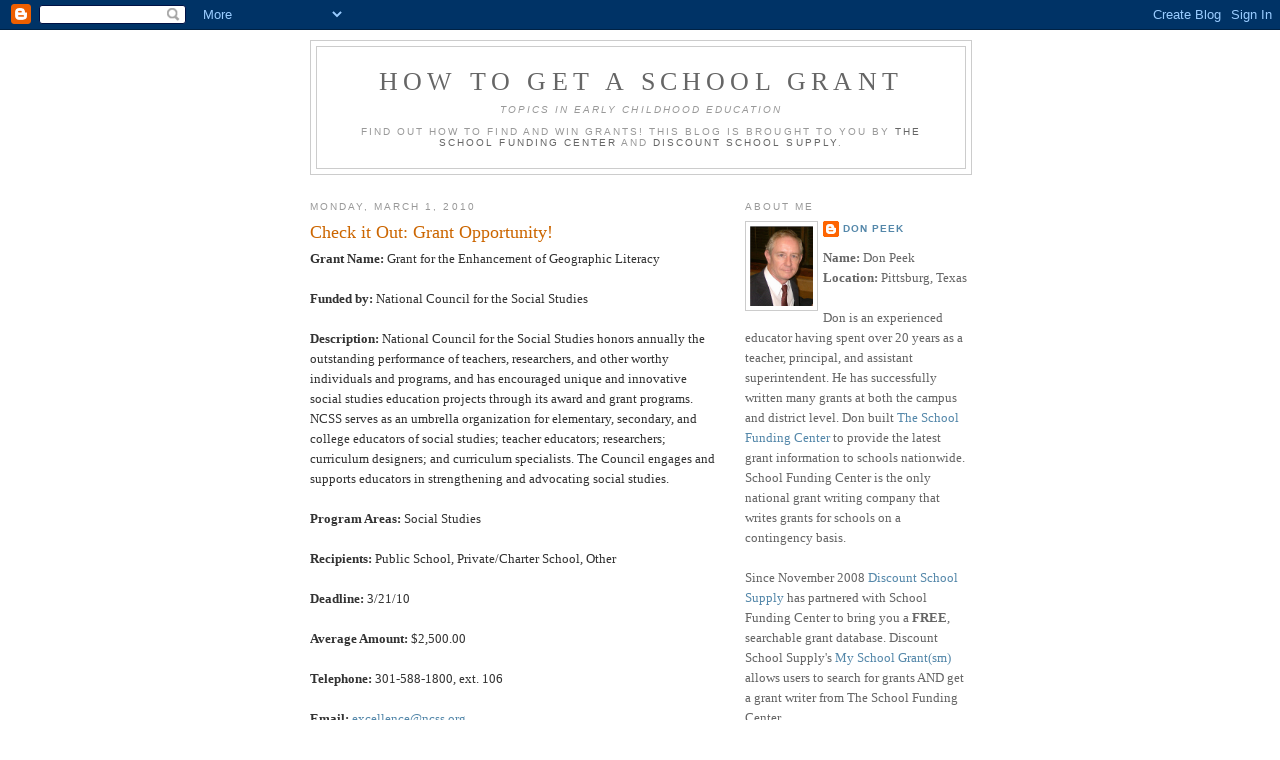

--- FILE ---
content_type: text/html; charset=UTF-8
request_url: http://school-grant.discountschoolsupply.com/2010/03/check-it-out-grant-opportunity_01.html?showComment=1592025414978
body_size: 50466
content:
<!DOCTYPE html>
<html dir='ltr' xmlns='http://www.w3.org/1999/xhtml' xmlns:b='http://www.google.com/2005/gml/b' xmlns:data='http://www.google.com/2005/gml/data' xmlns:expr='http://www.google.com/2005/gml/expr'>
<head>
<link href='https://www.blogger.com/static/v1/widgets/2944754296-widget_css_bundle.css' rel='stylesheet' type='text/css'/>
<meta content='text/html; charset=UTF-8' http-equiv='Content-Type'/>
<meta content='blogger' name='generator'/>
<link href='http://school-grant.discountschoolsupply.com/favicon.ico' rel='icon' type='image/x-icon'/>
<link href='http://school-grant.discountschoolsupply.com/2010/03/check-it-out-grant-opportunity_01.html' rel='canonical'/>
<link rel="alternate" type="application/atom+xml" title="How to Get a School Grant - Atom" href="http://school-grant.discountschoolsupply.com/feeds/posts/default" />
<link rel="alternate" type="application/rss+xml" title="How to Get a School Grant - RSS" href="http://school-grant.discountschoolsupply.com/feeds/posts/default?alt=rss" />
<link rel="service.post" type="application/atom+xml" title="How to Get a School Grant - Atom" href="https://www.blogger.com/feeds/5455178259403085765/posts/default" />

<link rel="alternate" type="application/atom+xml" title="How to Get a School Grant - Atom" href="http://school-grant.discountschoolsupply.com/feeds/6403503985259483249/comments/default" />
<!--Can't find substitution for tag [blog.ieCssRetrofitLinks]-->
<meta content='http://school-grant.discountschoolsupply.com/2010/03/check-it-out-grant-opportunity_01.html' property='og:url'/>
<meta content='Check it Out: Grant Opportunity!' property='og:title'/>
<meta content='Grant Name:  Grant for the Enhancement of Geographic Literacy Funded by:  National Council for the Social Studies Description:  National Cou...' property='og:description'/>
<title>How to Get a School Grant: Check it Out: Grant Opportunity!</title>
<style id='page-skin-1' type='text/css'><!--
/*
-----------------------------------------------
Blogger Template Style
Name:     Minima
Designer: Douglas Bowman
URL:      www.stopdesign.com
Date:     26 Feb 2004
Updated by: Blogger Team
----------------------------------------------- */
/* Variable definitions
====================
<Variable name="bgcolor" description="Page Background Color"
type="color" default="#fff">
<Variable name="textcolor" description="Text Color"
type="color" default="#333">
<Variable name="linkcolor" description="Link Color"
type="color" default="#58a">
<Variable name="pagetitlecolor" description="Blog Title Color"
type="color" default="#666">
<Variable name="descriptioncolor" description="Blog Description Color"
type="color" default="#999">
<Variable name="titlecolor" description="Post Title Color"
type="color" default="#c60">
<Variable name="bordercolor" description="Border Color"
type="color" default="#ccc">
<Variable name="sidebarcolor" description="Sidebar Title Color"
type="color" default="#999">
<Variable name="sidebartextcolor" description="Sidebar Text Color"
type="color" default="#666">
<Variable name="visitedlinkcolor" description="Visited Link Color"
type="color" default="#999">
<Variable name="bodyfont" description="Text Font"
type="font" default="normal normal 100% Georgia, Serif">
<Variable name="headerfont" description="Sidebar Title Font"
type="font"
default="normal normal 78% 'Trebuchet MS',Trebuchet,Arial,Verdana,Sans-serif">
<Variable name="pagetitlefont" description="Blog Title Font"
type="font"
default="normal normal 200% Georgia, Serif">
<Variable name="descriptionfont" description="Blog Description Font"
type="font"
default="normal normal 78% 'Trebuchet MS', Trebuchet, Arial, Verdana, Sans-serif">
<Variable name="postfooterfont" description="Post Footer Font"
type="font"
default="normal normal 78% 'Trebuchet MS', Trebuchet, Arial, Verdana, Sans-serif">
<Variable name="startSide" description="Side where text starts in blog language"
type="automatic" default="left">
<Variable name="endSide" description="Side where text ends in blog language"
type="automatic" default="right">
*/
/* Use this with templates/template-twocol.html */
body {
background:#ffffff;
margin:0;
color:#333333;
font:x-small Georgia Serif;
font-size/* */:/**/small;
font-size: /**/small;
text-align: center;
}
a:link {
color:#5588aa;
text-decoration:none;
}
a:visited {
color:#999999;
text-decoration:none;
}
a:hover {
color:#cc6600;
text-decoration:underline;
}
a img {
border-width:0;
}
/* Header
-----------------------------------------------
*/
#header-wrapper {
width:660px;
margin:0 auto 10px;
border:1px solid #cccccc;
}
#header-inner {
background-position: center;
margin-left: auto;
margin-right: auto;
}
#header {
margin: 5px;
border: 1px solid #cccccc;
text-align: center;
color:#666666;
}
#header h1 {
margin:5px 5px 0;
padding:15px 20px .25em;
line-height:1.2em;
text-transform:uppercase;
letter-spacing:.2em;
font: normal normal 200% Georgia, Serif;
}
#header a {
color:#666666;
text-decoration:none;
}
#header a:hover {
color:#666666;
}
#header .description {
margin:0 5px 5px;
padding:0 20px 15px;
max-width:700px;
text-transform:uppercase;
letter-spacing:.2em;
line-height: 1.4em;
font: normal normal 78% 'Trebuchet MS', Trebuchet, Arial, Verdana, Sans-serif;
color: #999999;
}
#header img {
margin-left: auto;
margin-right: auto;
}
/* Outer-Wrapper
----------------------------------------------- */
#outer-wrapper {
width: 660px;
margin:0 auto;
padding:10px;
text-align:left;
font: normal normal 100% Georgia, Serif;
}
#main-wrapper {
width: 410px;
float: left;
word-wrap: break-word; /* fix for long text breaking sidebar float in IE */
overflow: hidden;     /* fix for long non-text content breaking IE sidebar float */
}
#sidebar-wrapper {
width: 225px;
float: right;
word-wrap: break-word; /* fix for long text breaking sidebar float in IE */
overflow: hidden;      /* fix for long non-text content breaking IE sidebar float */
}
/* Headings
----------------------------------------------- */
h2 {
margin:1.5em 0 .75em;
font:normal normal 78% 'Trebuchet MS',Trebuchet,Arial,Verdana,Sans-serif;
line-height: 1.4em;
text-transform:uppercase;
letter-spacing:.2em;
color:#999999;
}
/* Posts
-----------------------------------------------
*/
h2.date-header {
margin:1.5em 0 .5em;
}
.post {
margin:.5em 0 1.5em;
border-bottom:1px dotted #cccccc;
padding-bottom:1.5em;
}
.post h3 {
margin:.25em 0 0;
padding:0 0 4px;
font-size:140%;
font-weight:normal;
line-height:1.4em;
color:#cc6600;
}
.post h3 a, .post h3 a:visited, .post h3 strong {
display:block;
text-decoration:none;
color:#cc6600;
font-weight:normal;
}
.post h3 strong, .post h3 a:hover {
color:#333333;
}
.post-body {
margin:0 0 .75em;
line-height:1.6em;
}
.post-body blockquote {
line-height:1.3em;
}
.post-footer {
margin: .75em 0;
color:#999999;
text-transform:uppercase;
letter-spacing:.1em;
font: normal normal 78% 'Trebuchet MS', Trebuchet, Arial, Verdana, Sans-serif;
line-height: 1.4em;
}
.comment-link {
margin-left:.6em;
}
.post img {
padding:4px;
border:1px solid #cccccc;
}
.post blockquote {
margin:1em 20px;
}
.post blockquote p {
margin:.75em 0;
}
/* Comments
----------------------------------------------- */
#comments h4 {
margin:1em 0;
font-weight: bold;
line-height: 1.4em;
text-transform:uppercase;
letter-spacing:.2em;
color: #999999;
}
#comments-block {
margin:1em 0 1.5em;
line-height:1.6em;
}
#comments-block .comment-author {
margin:.5em 0;
}
#comments-block .comment-body {
margin:.25em 0 0;
}
#comments-block .comment-footer {
margin:-.25em 0 2em;
line-height: 1.4em;
text-transform:uppercase;
letter-spacing:.1em;
}
#comments-block .comment-body p {
margin:0 0 .75em;
}
.deleted-comment {
font-style:italic;
color:gray;
}
#blog-pager-newer-link {
float: left;
}
#blog-pager-older-link {
float: right;
}
#blog-pager {
text-align: center;
}
.feed-links {
clear: both;
line-height: 2.5em;
}
/* Sidebar Content
----------------------------------------------- */
.sidebar {
color: #666666;
line-height: 1.5em;
}
.sidebar ul {
list-style:none;
margin:0 0 0;
padding:0 0 0;
}
.sidebar li {
margin:0;
padding-top:0;
padding-right:0;
padding-bottom:.25em;
padding-left:15px;
text-indent:-15px;
line-height:1.5em;
}
.sidebar .widget, .main .widget {
border-bottom:1px dotted #cccccc;
margin:0 0 1.5em;
padding:0 0 1.5em;
}
.main .Blog {
border-bottom-width: 0;
}
/* Profile
----------------------------------------------- */
.profile-img {
float: left;
margin-top: 0;
margin-right: 5px;
margin-bottom: 5px;
margin-left: 0;
padding: 4px;
border: 1px solid #cccccc;
}
.profile-data {
margin:0;
text-transform:uppercase;
letter-spacing:.1em;
font: normal normal 78% 'Trebuchet MS', Trebuchet, Arial, Verdana, Sans-serif;
color: #999999;
font-weight: bold;
line-height: 1.6em;
}
.profile-datablock {
margin:.5em 0 .5em;
}
.profile-textblock {
margin: 0.5em 0;
line-height: 1.6em;
}
.profile-link {
font: normal normal 78% 'Trebuchet MS', Trebuchet, Arial, Verdana, Sans-serif;
text-transform: uppercase;
letter-spacing: .1em;
}
/* Footer
----------------------------------------------- */
#footer {
width:660px;
clear:both;
margin:0 auto;
padding-top:15px;
line-height: 1.6em;
text-transform:uppercase;
letter-spacing:.1em;
text-align: center;
}

--></style>
<link href='https://www.blogger.com/dyn-css/authorization.css?targetBlogID=5455178259403085765&amp;zx=9d569721-d4bf-4b9c-8eb6-be9454ac8ea1' media='none' onload='if(media!=&#39;all&#39;)media=&#39;all&#39;' rel='stylesheet'/><noscript><link href='https://www.blogger.com/dyn-css/authorization.css?targetBlogID=5455178259403085765&amp;zx=9d569721-d4bf-4b9c-8eb6-be9454ac8ea1' rel='stylesheet'/></noscript>
<meta name='google-adsense-platform-account' content='ca-host-pub-1556223355139109'/>
<meta name='google-adsense-platform-domain' content='blogspot.com'/>

</head>
<body>
<div class='navbar section' id='navbar'><div class='widget Navbar' data-version='1' id='Navbar1'><script type="text/javascript">
    function setAttributeOnload(object, attribute, val) {
      if(window.addEventListener) {
        window.addEventListener('load',
          function(){ object[attribute] = val; }, false);
      } else {
        window.attachEvent('onload', function(){ object[attribute] = val; });
      }
    }
  </script>
<div id="navbar-iframe-container"></div>
<script type="text/javascript" src="https://apis.google.com/js/platform.js"></script>
<script type="text/javascript">
      gapi.load("gapi.iframes:gapi.iframes.style.bubble", function() {
        if (gapi.iframes && gapi.iframes.getContext) {
          gapi.iframes.getContext().openChild({
              url: 'https://www.blogger.com/navbar/5455178259403085765?po\x3d6403503985259483249\x26origin\x3dhttp://school-grant.discountschoolsupply.com',
              where: document.getElementById("navbar-iframe-container"),
              id: "navbar-iframe"
          });
        }
      });
    </script><script type="text/javascript">
(function() {
var script = document.createElement('script');
script.type = 'text/javascript';
script.src = '//pagead2.googlesyndication.com/pagead/js/google_top_exp.js';
var head = document.getElementsByTagName('head')[0];
if (head) {
head.appendChild(script);
}})();
</script>
</div></div>
<div id='outer-wrapper'><div id='wrap2'>
<!-- skip links for text browsers -->
<span id='skiplinks' style='display:none;'>
<a href='#main'>skip to main </a> |
      <a href='#sidebar'>skip to sidebar</a>
</span>
<div id='header-wrapper'>
<div class='header section' id='header'><div class='widget Header' data-version='1' id='Header1'>
<div id='header-inner'>
<div class='titlewrapper'>
<h1 class='title'>
<a href='http://school-grant.discountschoolsupply.com/'>
How to Get a School Grant
</a>
</h1>
</div>
<div class='descriptionwrapper'>
<p class='description'><span><em><i>Topics In Early Childhood Education</i></em><br><br>
Find out how to find and win grants! This blog is brought to you by <a href="http://www.schoolfundingcenter.com"> The School Funding Center</a> and <a href="http://www.discountschoolsupply.com">Discount School Supply</a>.</span></p>
</div>
</div>
</div></div>
</div>
<div id='content-wrapper'>
<div id='crosscol-wrapper' style='text-align:center'>
<div class='crosscol no-items section' id='crosscol'></div>
</div>
<div id='main-wrapper'>
<div class='main section' id='main'><div class='widget Blog' data-version='1' id='Blog1'>
<div class='blog-posts hfeed'>

          <div class="date-outer">
        
<h2 class='date-header'><span>Monday, March 1, 2010</span></h2>

          <div class="date-posts">
        
<div class='post-outer'>
<div class='post hentry uncustomized-post-template' itemprop='blogPost' itemscope='itemscope' itemtype='http://schema.org/BlogPosting'>
<meta content='5455178259403085765' itemprop='blogId'/>
<meta content='6403503985259483249' itemprop='postId'/>
<a name='6403503985259483249'></a>
<h3 class='post-title entry-title' itemprop='name'>
Check it Out: Grant Opportunity!
</h3>
<div class='post-header'>
<div class='post-header-line-1'></div>
</div>
<div class='post-body entry-content' id='post-body-6403503985259483249' itemprop='description articleBody'>
<strong>Grant Name:</strong> Grant for the Enhancement of Geographic Literacy<br /><br /><strong>Funded by:</strong> National Council for the Social Studies<br /><br /><strong>Description:</strong> National Council for the Social Studies honors annually the outstanding performance of teachers, researchers, and other worthy individuals and programs, and has encouraged unique and innovative social studies education projects through its award and grant programs. NCSS serves as an umbrella organization for elementary, secondary, and college educators of social studies; teacher educators; researchers; curriculum designers; and curriculum specialists. The Council engages and supports educators in strengthening and advocating social studies.<br /><br /><strong>Program Areas:</strong> Social Studies<br /><br /><strong>Recipients:</strong> Public School, Private/Charter School, Other<br /><br /><strong>Deadline:</strong> 3/21/10<br /><br /><strong>Average Amount:</strong> $2,500.00<br /><br /><strong>Telephone:</strong> 301-588-1800, ext. 106<br /><br /><strong>Email:</strong> <a href="mailto:excellence@ncss.org">excellence@ncss.org</a><br /><br /><strong>Website:</strong> <a href="http://www.socialstudies.org/awards/geographiclit" target="_new">http://www.socialstudies.org/awards/geographiclit</a><br /><br /><strong>Availability:</strong> All States
<div style='clear: both;'></div>
</div>
<div class='post-footer'>
<div class='post-footer-line post-footer-line-1'>
<span class='post-author vcard'>
Posted by
<span class='fn' itemprop='author' itemscope='itemscope' itemtype='http://schema.org/Person'>
<meta content='https://www.blogger.com/profile/16345316956532283527' itemprop='url'/>
<a class='g-profile' href='https://www.blogger.com/profile/16345316956532283527' rel='author' title='author profile'>
<span itemprop='name'>Don Peek</span>
</a>
</span>
</span>
<span class='post-timestamp'>
at
<meta content='http://school-grant.discountschoolsupply.com/2010/03/check-it-out-grant-opportunity_01.html' itemprop='url'/>
<a class='timestamp-link' href='http://school-grant.discountschoolsupply.com/2010/03/check-it-out-grant-opportunity_01.html' rel='bookmark' title='permanent link'><abbr class='published' itemprop='datePublished' title='2010-03-01T09:27:00-08:00'>9:27&#8239;AM</abbr></a>
</span>
<span class='post-comment-link'>
</span>
<span class='post-icons'>
<span class='item-action'>
<a href='https://www.blogger.com/email-post/5455178259403085765/6403503985259483249' title='Email Post'>
<img alt='' class='icon-action' height='13' src='https://resources.blogblog.com/img/icon18_email.gif' width='18'/>
</a>
</span>
<span class='item-control blog-admin pid-845408394'>
<a href='https://www.blogger.com/post-edit.g?blogID=5455178259403085765&postID=6403503985259483249&from=pencil' title='Edit Post'>
<img alt='' class='icon-action' height='18' src='https://resources.blogblog.com/img/icon18_edit_allbkg.gif' width='18'/>
</a>
</span>
</span>
<div class='post-share-buttons goog-inline-block'>
</div>
</div>
<div class='post-footer-line post-footer-line-2'>
<span class='post-labels'>
Labels:
<a href='http://school-grant.discountschoolsupply.com/search/label/Education%20Grants' rel='tag'>Education Grants</a>,
<a href='http://school-grant.discountschoolsupply.com/search/label/Grant%20Opportunities' rel='tag'>Grant Opportunities</a>,
<a href='http://school-grant.discountschoolsupply.com/search/label/Grant%20Opportunity' rel='tag'>Grant Opportunity</a>,
<a href='http://school-grant.discountschoolsupply.com/search/label/public%20school' rel='tag'>public school</a>,
<a href='http://school-grant.discountschoolsupply.com/search/label/School%20Grants' rel='tag'>School Grants</a>,
<a href='http://school-grant.discountschoolsupply.com/search/label/social%20studies%20grant' rel='tag'>social studies grant</a>
</span>
</div>
<div class='post-footer-line post-footer-line-3'>
<span class='post-location'>
</span>
</div>
</div>
</div>
<div class='comments' id='comments'>
<a name='comments'></a>
<h4>168 comments:</h4>
<div id='Blog1_comments-block-wrapper'>
<dl class='avatar-comment-indent' id='comments-block'>
<dt class='comment-author ' id='c7110918967800200523'>
<a name='c7110918967800200523'></a>
<div class="avatar-image-container avatar-stock"><span dir="ltr"><a href="https://www.blogger.com/profile/03615539075115543077" target="" rel="nofollow" onclick="" class="avatar-hovercard" id="av-7110918967800200523-03615539075115543077"><img src="//www.blogger.com/img/blogger_logo_round_35.png" width="35" height="35" alt="" title="ninja">

</a></span></div>
<a href='https://www.blogger.com/profile/03615539075115543077' rel='nofollow'>ninja</a>
said...
</dt>
<dd class='comment-body' id='Blog1_cmt-7110918967800200523'>
<p>
Since Perl 6 is multi-threaded in its core, it was decided at a very early stage that reference counting would be problematic performance-wise and maintenance-wise. Instead, objects are evicted from memory when more memory is needed and the object can be safely removed.&quot;<br /><br />Am I missing something?<br /><br />Regards,<br /><a href="https://mybkexperience.run/" rel="nofollow">mybkexperience</a>  <a href="https://krogerfeedback.run/" rel="nofollow">krogerfeedback</a> <a href="https://dqfansurvey.me/" rel="nofollow">dqfansurvey</a>
</p>
</dd>
<dd class='comment-footer'>
<span class='comment-timestamp'>
<a href='http://school-grant.discountschoolsupply.com/2010/03/check-it-out-grant-opportunity_01.html?showComment=1542742868263#c7110918967800200523' title='comment permalink'>
November 20, 2018 at 11:41&#8239;AM
</a>
<span class='item-control blog-admin pid-1158491005'>
<a class='comment-delete' href='https://www.blogger.com/comment/delete/5455178259403085765/7110918967800200523' title='Delete Comment'>
<img src='https://resources.blogblog.com/img/icon_delete13.gif'/>
</a>
</span>
</span>
</dd>
<dt class='comment-author ' id='c9073676834087529047'>
<a name='c9073676834087529047'></a>
<div class="avatar-image-container vcard"><span dir="ltr"><a href="https://www.blogger.com/profile/00744139132776752086" target="" rel="nofollow" onclick="" class="avatar-hovercard" id="av-9073676834087529047-00744139132776752086"><img src="https://resources.blogblog.com/img/blank.gif" width="35" height="35" class="delayLoad" style="display: none;" longdesc="//blogger.googleusercontent.com/img/b/R29vZ2xl/AVvXsEjXc71zuHO1HMLJcBf-Rl2cQRd7kN_AxtoPsYOoBVdJQQkn8UkdP6cSMbSGybMmmaWoY34UAVL67iEtft7mECGcVMyld5zK2aqm07FoyTL2FrqQ1aveAp2UZg-JpJjxCKE/s45-c/052%282%29.jpg" alt="" title="Richard Majece">

<noscript><img src="//blogger.googleusercontent.com/img/b/R29vZ2xl/AVvXsEjXc71zuHO1HMLJcBf-Rl2cQRd7kN_AxtoPsYOoBVdJQQkn8UkdP6cSMbSGybMmmaWoY34UAVL67iEtft7mECGcVMyld5zK2aqm07FoyTL2FrqQ1aveAp2UZg-JpJjxCKE/s45-c/052%282%29.jpg" width="35" height="35" class="photo" alt=""></noscript></a></span></div>
<a href='https://www.blogger.com/profile/00744139132776752086' rel='nofollow'>Richard Majece</a>
said...
</dt>
<dd class='comment-body' id='Blog1_cmt-9073676834087529047'>
<p>
I recommend you to pay attention on information from <a href="https://resume-chief.com/blog/teacher-resume" rel="nofollow">https://resume-chief.com/blog/teacher-resume</a>  if you want to be the best teacher. Here you can read more about teacher resume
</p>
</dd>
<dd class='comment-footer'>
<span class='comment-timestamp'>
<a href='http://school-grant.discountschoolsupply.com/2010/03/check-it-out-grant-opportunity_01.html?showComment=1552562890371#c9073676834087529047' title='comment permalink'>
March 14, 2019 at 4:28&#8239;AM
</a>
<span class='item-control blog-admin pid-1876452925'>
<a class='comment-delete' href='https://www.blogger.com/comment/delete/5455178259403085765/9073676834087529047' title='Delete Comment'>
<img src='https://resources.blogblog.com/img/icon_delete13.gif'/>
</a>
</span>
</span>
</dd>
<dt class='comment-author ' id='c1053004474289624599'>
<a name='c1053004474289624599'></a>
<div class="avatar-image-container avatar-stock"><span dir="ltr"><a href="https://www.blogger.com/profile/12459325800296987652" target="" rel="nofollow" onclick="" class="avatar-hovercard" id="av-1053004474289624599-12459325800296987652"><img src="//www.blogger.com/img/blogger_logo_round_35.png" width="35" height="35" alt="" title="Naru Shah">

</a></span></div>
<a href='https://www.blogger.com/profile/12459325800296987652' rel='nofollow'>Naru Shah</a>
said...
</dt>
<dd class='comment-body' id='Blog1_cmt-1053004474289624599'>
<p>
much obligated to you starting marvellous posting! I enjoyed understanding it; you are a pleasant publisher.i will make sure you marker your computationlving} machine and might shield returning someday within the not so distant future. i&#39;d would like to support {that you|that you merely|that you just} simply safeguard your alternative articles, have an improved than average finish of the week! <br /><a href="http://999fathersday.com/happy-fathers-day-images/" rel="nofollow">happy Fathers Day Images 2019</a><br /><a href="http://999fathersday.com/happy-fathers-day-quotes-wishes-messages-images-pictures/" rel="nofollow">Fathers Day 2019</a><br />
</p>
</dd>
<dd class='comment-footer'>
<span class='comment-timestamp'>
<a href='http://school-grant.discountschoolsupply.com/2010/03/check-it-out-grant-opportunity_01.html?showComment=1554368890068#c1053004474289624599' title='comment permalink'>
April 4, 2019 at 2:08&#8239;AM
</a>
<span class='item-control blog-admin pid-94282741'>
<a class='comment-delete' href='https://www.blogger.com/comment/delete/5455178259403085765/1053004474289624599' title='Delete Comment'>
<img src='https://resources.blogblog.com/img/icon_delete13.gif'/>
</a>
</span>
</span>
</dd>
<dt class='comment-author ' id='c1218470315165153756'>
<a name='c1218470315165153756'></a>
<div class="avatar-image-container avatar-stock"><span dir="ltr"><a href="https://www.blogger.com/profile/15464243144897022929" target="" rel="nofollow" onclick="" class="avatar-hovercard" id="av-1218470315165153756-15464243144897022929"><img src="//www.blogger.com/img/blogger_logo_round_35.png" width="35" height="35" alt="" title="Trunganh1131">

</a></span></div>
<a href='https://www.blogger.com/profile/15464243144897022929' rel='nofollow'>Trunganh1131</a>
said...
</dt>
<dd class='comment-body' id='Blog1_cmt-1218470315165153756'>
<p>
I think there are wonderful things to share with you. A good application gives us interesting things <a href="https://ungdungngon.com" rel="nofollow">ung dung ngon mien phi</a>
</p>
</dd>
<dd class='comment-footer'>
<span class='comment-timestamp'>
<a href='http://school-grant.discountschoolsupply.com/2010/03/check-it-out-grant-opportunity_01.html?showComment=1557404377228#c1218470315165153756' title='comment permalink'>
May 9, 2019 at 5:19&#8239;AM
</a>
<span class='item-control blog-admin pid-1846842545'>
<a class='comment-delete' href='https://www.blogger.com/comment/delete/5455178259403085765/1218470315165153756' title='Delete Comment'>
<img src='https://resources.blogblog.com/img/icon_delete13.gif'/>
</a>
</span>
</span>
</dd>
<dt class='comment-author ' id='c252380405499598638'>
<a name='c252380405499598638'></a>
<div class="avatar-image-container avatar-stock"><span dir="ltr"><a href="https://www.blogger.com/profile/04199533304797987132" target="" rel="nofollow" onclick="" class="avatar-hovercard" id="av-252380405499598638-04199533304797987132"><img src="//www.blogger.com/img/blogger_logo_round_35.png" width="35" height="35" alt="" title="tamtit11">

</a></span></div>
<a href='https://www.blogger.com/profile/04199533304797987132' rel='nofollow'>tamtit11</a>
said...
</dt>
<dd class='comment-body' id='Blog1_cmt-252380405499598638'>
<p>
maybe you need to find better solutions<br />and I have a suggestion for you here: <a href="https://downloadgudanglagu.com/" rel="nofollow">download lagu</a><br />It helped me balance my life a lot. I feel happier and more relaxed. Try the experience and feel<br />Thanks for watching!
</p>
</dd>
<dd class='comment-footer'>
<span class='comment-timestamp'>
<a href='http://school-grant.discountschoolsupply.com/2010/03/check-it-out-grant-opportunity_01.html?showComment=1557413627756#c252380405499598638' title='comment permalink'>
May 9, 2019 at 7:53&#8239;AM
</a>
<span class='item-control blog-admin pid-12185978'>
<a class='comment-delete' href='https://www.blogger.com/comment/delete/5455178259403085765/252380405499598638' title='Delete Comment'>
<img src='https://resources.blogblog.com/img/icon_delete13.gif'/>
</a>
</span>
</span>
</dd>
<dt class='comment-author ' id='c8481485442179869193'>
<a name='c8481485442179869193'></a>
<div class="avatar-image-container avatar-stock"><span dir="ltr"><a href="https://www.blogger.com/profile/17796646530470864381" target="" rel="nofollow" onclick="" class="avatar-hovercard" id="av-8481485442179869193-17796646530470864381"><img src="//www.blogger.com/img/blogger_logo_round_35.png" width="35" height="35" alt="" title="Tech Solitic">

</a></span></div>
<a href='https://www.blogger.com/profile/17796646530470864381' rel='nofollow'>Tech Solitic</a>
said...
</dt>
<dd class='comment-body' id='Blog1_cmt-8481485442179869193'>
<p>
<a href="https://techsolitic.com/" rel="nofollow"> TechSolitic </a> solution for windows 7
</p>
</dd>
<dd class='comment-footer'>
<span class='comment-timestamp'>
<a href='http://school-grant.discountschoolsupply.com/2010/03/check-it-out-grant-opportunity_01.html?showComment=1571127945973#c8481485442179869193' title='comment permalink'>
October 15, 2019 at 1:25&#8239;AM
</a>
<span class='item-control blog-admin pid-512285803'>
<a class='comment-delete' href='https://www.blogger.com/comment/delete/5455178259403085765/8481485442179869193' title='Delete Comment'>
<img src='https://resources.blogblog.com/img/icon_delete13.gif'/>
</a>
</span>
</span>
</dd>
<dt class='comment-author ' id='c1981905724122028282'>
<a name='c1981905724122028282'></a>
<div class="avatar-image-container avatar-stock"><span dir="ltr"><a href="https://www.blogger.com/profile/04561118454795521079" target="" rel="nofollow" onclick="" class="avatar-hovercard" id="av-1981905724122028282-04561118454795521079"><img src="//www.blogger.com/img/blogger_logo_round_35.png" width="35" height="35" alt="" title="saloni">

</a></span></div>
<a href='https://www.blogger.com/profile/04561118454795521079' rel='nofollow'>saloni</a>
said...
</dt>
<dd class='comment-body' id='Blog1_cmt-1981905724122028282'>
<p>
McAfee Antivirus is the most trusted and preferred software. To get the benefit of it the user id recommended to install McAfee to their device and activate McAfee for complete use of it.<br /><a href="https://mcafee-com-activate.uk.com" rel="nofollow">enter mcafee activation code</a><br />
</p>
</dd>
<dd class='comment-footer'>
<span class='comment-timestamp'>
<a href='http://school-grant.discountschoolsupply.com/2010/03/check-it-out-grant-opportunity_01.html?showComment=1573721281489#c1981905724122028282' title='comment permalink'>
November 14, 2019 at 12:48&#8239;AM
</a>
<span class='item-control blog-admin pid-1595786189'>
<a class='comment-delete' href='https://www.blogger.com/comment/delete/5455178259403085765/1981905724122028282' title='Delete Comment'>
<img src='https://resources.blogblog.com/img/icon_delete13.gif'/>
</a>
</span>
</span>
</dd>
<dt class='comment-author ' id='c3055556245047544029'>
<a name='c3055556245047544029'></a>
<div class="avatar-image-container avatar-stock"><span dir="ltr"><a href="https://www.blogger.com/profile/02565963984049041366" target="" rel="nofollow" onclick="" class="avatar-hovercard" id="av-3055556245047544029-02565963984049041366"><img src="//www.blogger.com/img/blogger_logo_round_35.png" width="35" height="35" alt="" title="aakanksha">

</a></span></div>
<a href='https://www.blogger.com/profile/02565963984049041366' rel='nofollow'>aakanksha</a>
said...
</dt>
<dd class='comment-body' id='Blog1_cmt-3055556245047544029'>
<p>
<br />Setup an office 365 package with us. We are a team of technical professionals and give the best technical help to our clients even after the installation process. if you want to install it then visit our site: <a href="http://fgxoffice.com/setup" rel="nofollow">Office.com/setup</a><br /><br />
</p>
</dd>
<dd class='comment-footer'>
<span class='comment-timestamp'>
<a href='http://school-grant.discountschoolsupply.com/2010/03/check-it-out-grant-opportunity_01.html?showComment=1573811219214#c3055556245047544029' title='comment permalink'>
November 15, 2019 at 1:46&#8239;AM
</a>
<span class='item-control blog-admin pid-1523939541'>
<a class='comment-delete' href='https://www.blogger.com/comment/delete/5455178259403085765/3055556245047544029' title='Delete Comment'>
<img src='https://resources.blogblog.com/img/icon_delete13.gif'/>
</a>
</span>
</span>
</dd>
<dt class='comment-author ' id='c441992650921023299'>
<a name='c441992650921023299'></a>
<div class="avatar-image-container avatar-stock"><span dir="ltr"><a href="https://www.blogger.com/profile/02565963984049041366" target="" rel="nofollow" onclick="" class="avatar-hovercard" id="av-441992650921023299-02565963984049041366"><img src="//www.blogger.com/img/blogger_logo_round_35.png" width="35" height="35" alt="" title="aakanksha">

</a></span></div>
<a href='https://www.blogger.com/profile/02565963984049041366' rel='nofollow'>aakanksha</a>
said...
</dt>
<dd class='comment-body' id='Blog1_cmt-441992650921023299'>
<p>
<br />Present McAfee antivirus in your PC with high-class specialists and best tech gathering. Essentially ring us and we are set up to assist you till the last snapshot of foundation. on the off chance that you need to introduce it, at that point visit our site: <a href="http://aactivate-mcafee.com/activate" rel="nofollow">install mcafee with activation code</a><br />
</p>
</dd>
<dd class='comment-footer'>
<span class='comment-timestamp'>
<a href='http://school-grant.discountschoolsupply.com/2010/03/check-it-out-grant-opportunity_01.html?showComment=1573811289526#c441992650921023299' title='comment permalink'>
November 15, 2019 at 1:48&#8239;AM
</a>
<span class='item-control blog-admin pid-1523939541'>
<a class='comment-delete' href='https://www.blogger.com/comment/delete/5455178259403085765/441992650921023299' title='Delete Comment'>
<img src='https://resources.blogblog.com/img/icon_delete13.gif'/>
</a>
</span>
</span>
</dd>
<dt class='comment-author ' id='c5227856581662126707'>
<a name='c5227856581662126707'></a>
<div class="avatar-image-container avatar-stock"><span dir="ltr"><a href="https://www.blogger.com/profile/02565963984049041366" target="" rel="nofollow" onclick="" class="avatar-hovercard" id="av-5227856581662126707-02565963984049041366"><img src="//www.blogger.com/img/blogger_logo_round_35.png" width="35" height="35" alt="" title="aakanksha">

</a></span></div>
<a href='https://www.blogger.com/profile/02565963984049041366' rel='nofollow'>aakanksha</a>
said...
</dt>
<dd class='comment-body' id='Blog1_cmt-5227856581662126707'>
<p>
<br />AVG Retail is the best Antivirus programming that is accessible on <a href="http://enter-avg.com/retail" rel="nofollow">avg internet security</a> gives the total suite of highlights which can verify your computerized on the web and disconnected work of the framework or gadgets.
</p>
</dd>
<dd class='comment-footer'>
<span class='comment-timestamp'>
<a href='http://school-grant.discountschoolsupply.com/2010/03/check-it-out-grant-opportunity_01.html?showComment=1573811321110#c5227856581662126707' title='comment permalink'>
November 15, 2019 at 1:48&#8239;AM
</a>
<span class='item-control blog-admin pid-1523939541'>
<a class='comment-delete' href='https://www.blogger.com/comment/delete/5455178259403085765/5227856581662126707' title='Delete Comment'>
<img src='https://resources.blogblog.com/img/icon_delete13.gif'/>
</a>
</span>
</span>
</dd>
<dt class='comment-author ' id='c8101869509628867750'>
<a name='c8101869509628867750'></a>
<div class="avatar-image-container avatar-stock"><span dir="ltr"><a href="https://www.blogger.com/profile/02565963984049041366" target="" rel="nofollow" onclick="" class="avatar-hovercard" id="av-8101869509628867750-02565963984049041366"><img src="//www.blogger.com/img/blogger_logo_round_35.png" width="35" height="35" alt="" title="aakanksha">

</a></span></div>
<a href='https://www.blogger.com/profile/02565963984049041366' rel='nofollow'>aakanksha</a>
said...
</dt>
<dd class='comment-body' id='Blog1_cmt-8101869509628867750'>
<p>
<br />enter avg retail activation code to install and activate your avg antivirus software instantly to download avg visit: <a href="http://enter-avg.com" rel="nofollow">activate avg retail</a> is a well- known name in the field of virus protection. The reason for which this name is common among all end users is its free antivirus and malware protection. It not only sounds avg.com/retail free but it provides a lot more with no money. It scans for viruses and malware.
</p>
</dd>
<dd class='comment-footer'>
<span class='comment-timestamp'>
<a href='http://school-grant.discountschoolsupply.com/2010/03/check-it-out-grant-opportunity_01.html?showComment=1573811356902#c8101869509628867750' title='comment permalink'>
November 15, 2019 at 1:49&#8239;AM
</a>
<span class='item-control blog-admin pid-1523939541'>
<a class='comment-delete' href='https://www.blogger.com/comment/delete/5455178259403085765/8101869509628867750' title='Delete Comment'>
<img src='https://resources.blogblog.com/img/icon_delete13.gif'/>
</a>
</span>
</span>
</dd>
<dt class='comment-author ' id='c8914014614508004904'>
<a name='c8914014614508004904'></a>
<div class="avatar-image-container avatar-stock"><span dir="ltr"><a href="https://www.blogger.com/profile/02565963984049041366" target="" rel="nofollow" onclick="" class="avatar-hovercard" id="av-8914014614508004904-02565963984049041366"><img src="//www.blogger.com/img/blogger_logo_round_35.png" width="35" height="35" alt="" title="aakanksha">

</a></span></div>
<a href='https://www.blogger.com/profile/02565963984049041366' rel='nofollow'>aakanksha</a>
said...
</dt>
<dd class='comment-body' id='Blog1_cmt-8914014614508004904'>
<p>
<br /><br />McAfee antivirus is widely used antivirus helps to detect and neutralize computer virus, the mail worms, the trojan programs, and also helps your system free of virus and other malware is quite a daily challenge. for more details visit: <a href="http://enterkeycode.com/mcafee" rel="nofollow">mcafee product activation</a><br />
</p>
</dd>
<dd class='comment-footer'>
<span class='comment-timestamp'>
<a href='http://school-grant.discountschoolsupply.com/2010/03/check-it-out-grant-opportunity_01.html?showComment=1573811382311#c8914014614508004904' title='comment permalink'>
November 15, 2019 at 1:49&#8239;AM
</a>
<span class='item-control blog-admin pid-1523939541'>
<a class='comment-delete' href='https://www.blogger.com/comment/delete/5455178259403085765/8914014614508004904' title='Delete Comment'>
<img src='https://resources.blogblog.com/img/icon_delete13.gif'/>
</a>
</span>
</span>
</dd>
<dt class='comment-author ' id='c3609711740658506973'>
<a name='c3609711740658506973'></a>
<div class="avatar-image-container avatar-stock"><span dir="ltr"><a href="https://www.blogger.com/profile/02565963984049041366" target="" rel="nofollow" onclick="" class="avatar-hovercard" id="av-3609711740658506973-02565963984049041366"><img src="//www.blogger.com/img/blogger_logo_round_35.png" width="35" height="35" alt="" title="aakanksha">

</a></span></div>
<a href='https://www.blogger.com/profile/02565963984049041366' rel='nofollow'>aakanksha</a>
said...
</dt>
<dd class='comment-body' id='Blog1_cmt-3609711740658506973'>
<p>
<br />Visit <a href="http://enterkeycode.com/nortonsetup" rel="nofollow">norton antivirus</a> to introduce expense or paid rendition of the product. Skill to introduce Norton arrangement and Norton center to verify your Wi-Fi organize. The Norton Security programming at a reasonable cost.<br />
</p>
</dd>
<dd class='comment-footer'>
<span class='comment-timestamp'>
<a href='http://school-grant.discountschoolsupply.com/2010/03/check-it-out-grant-opportunity_01.html?showComment=1573811413396#c3609711740658506973' title='comment permalink'>
November 15, 2019 at 1:50&#8239;AM
</a>
<span class='item-control blog-admin pid-1523939541'>
<a class='comment-delete' href='https://www.blogger.com/comment/delete/5455178259403085765/3609711740658506973' title='Delete Comment'>
<img src='https://resources.blogblog.com/img/icon_delete13.gif'/>
</a>
</span>
</span>
</dd>
<dt class='comment-author ' id='c8506861446173719185'>
<a name='c8506861446173719185'></a>
<div class="avatar-image-container avatar-stock"><span dir="ltr"><a href="https://www.blogger.com/profile/02565963984049041366" target="" rel="nofollow" onclick="" class="avatar-hovercard" id="av-8506861446173719185-02565963984049041366"><img src="//www.blogger.com/img/blogger_logo_round_35.png" width="35" height="35" alt="" title="aakanksha">

</a></span></div>
<a href='https://www.blogger.com/profile/02565963984049041366' rel='nofollow'>aakanksha</a>
said...
</dt>
<dd class='comment-body' id='Blog1_cmt-8506861446173719185'>
<p>
<br />How to login to office.com/setup?   if you want proper information about office.com/setup.Here is our website for your help so visit our site you will find the right way to operate MS office. if you want to install it then visit our site: <a href="http://enterkeycode.com/officesetup" rel="nofollow">Office.com/setup</a><br />
</p>
</dd>
<dd class='comment-footer'>
<span class='comment-timestamp'>
<a href='http://school-grant.discountschoolsupply.com/2010/03/check-it-out-grant-opportunity_01.html?showComment=1573811469553#c8506861446173719185' title='comment permalink'>
November 15, 2019 at 1:51&#8239;AM
</a>
<span class='item-control blog-admin pid-1523939541'>
<a class='comment-delete' href='https://www.blogger.com/comment/delete/5455178259403085765/8506861446173719185' title='Delete Comment'>
<img src='https://resources.blogblog.com/img/icon_delete13.gif'/>
</a>
</span>
</span>
</dd>
<dt class='comment-author ' id='c3319212553127716929'>
<a name='c3319212553127716929'></a>
<div class="avatar-image-container avatar-stock"><span dir="ltr"><a href="https://www.blogger.com/profile/02565963984049041366" target="" rel="nofollow" onclick="" class="avatar-hovercard" id="av-3319212553127716929-02565963984049041366"><img src="//www.blogger.com/img/blogger_logo_round_35.png" width="35" height="35" alt="" title="aakanksha">

</a></span></div>
<a href='https://www.blogger.com/profile/02565963984049041366' rel='nofollow'>aakanksha</a>
said...
</dt>
<dd class='comment-body' id='Blog1_cmt-3319212553127716929'>
<p>
<br /><br />webroot cybersecurity is an ultimate internet security suite for complete protection against today&#39;s diverse range of threats on windows. key features are 100% secure shopping, 1 click virus scanning, malicious website filtering, unblock antivirus.if you want to install <a href="http://enterkeycode.com/webroot" rel="nofollow">webroot key code</a> then visit our site:<br />
</p>
</dd>
<dd class='comment-footer'>
<span class='comment-timestamp'>
<a href='http://school-grant.discountschoolsupply.com/2010/03/check-it-out-grant-opportunity_01.html?showComment=1573811504389#c3319212553127716929' title='comment permalink'>
November 15, 2019 at 1:51&#8239;AM
</a>
<span class='item-control blog-admin pid-1523939541'>
<a class='comment-delete' href='https://www.blogger.com/comment/delete/5455178259403085765/3319212553127716929' title='Delete Comment'>
<img src='https://resources.blogblog.com/img/icon_delete13.gif'/>
</a>
</span>
</span>
</dd>
<dt class='comment-author ' id='c404056819948221829'>
<a name='c404056819948221829'></a>
<div class="avatar-image-container avatar-stock"><span dir="ltr"><a href="https://www.blogger.com/profile/02565963984049041366" target="" rel="nofollow" onclick="" class="avatar-hovercard" id="av-404056819948221829-02565963984049041366"><img src="//www.blogger.com/img/blogger_logo_round_35.png" width="35" height="35" alt="" title="aakanksha">

</a></span></div>
<a href='https://www.blogger.com/profile/02565963984049041366' rel='nofollow'>aakanksha</a>
said...
</dt>
<dd class='comment-body' id='Blog1_cmt-404056819948221829'>
<p>
<br /><br />It is all time best protective antivirus and anti-spyware .It is real time protection technology and it is safer , faster and more complete than ever before.if want to install it then visit our site <a href="http://enter-webroot.com/safe" rel="nofollow">webroot safe install</a><br /><br />
</p>
</dd>
<dd class='comment-footer'>
<span class='comment-timestamp'>
<a href='http://school-grant.discountschoolsupply.com/2010/03/check-it-out-grant-opportunity_01.html?showComment=1573811539639#c404056819948221829' title='comment permalink'>
November 15, 2019 at 1:52&#8239;AM
</a>
<span class='item-control blog-admin pid-1523939541'>
<a class='comment-delete' href='https://www.blogger.com/comment/delete/5455178259403085765/404056819948221829' title='Delete Comment'>
<img src='https://resources.blogblog.com/img/icon_delete13.gif'/>
</a>
</span>
</span>
</dd>
<dt class='comment-author ' id='c7646579875997333875'>
<a name='c7646579875997333875'></a>
<div class="avatar-image-container avatar-stock"><span dir="ltr"><a href="https://www.blogger.com/profile/02565963984049041366" target="" rel="nofollow" onclick="" class="avatar-hovercard" id="av-7646579875997333875-02565963984049041366"><img src="//www.blogger.com/img/blogger_logo_round_35.png" width="35" height="35" alt="" title="aakanksha">

</a></span></div>
<a href='https://www.blogger.com/profile/02565963984049041366' rel='nofollow'>aakanksha</a>
said...
</dt>
<dd class='comment-body' id='Blog1_cmt-7646579875997333875'>
<p>
<br />Get one of the best Office setup support! We offer MS Office 365 setup and MS Office 2016 setup services. And our aim is to remove all the  problems of your pc , laptop etc. you can visit <a href="http://fgxoffice.com/myaccount" rel="nofollow">office my account</a> our site for more information.
</p>
</dd>
<dd class='comment-footer'>
<span class='comment-timestamp'>
<a href='http://school-grant.discountschoolsupply.com/2010/03/check-it-out-grant-opportunity_01.html?showComment=1573811638507#c7646579875997333875' title='comment permalink'>
November 15, 2019 at 1:53&#8239;AM
</a>
<span class='item-control blog-admin pid-1523939541'>
<a class='comment-delete' href='https://www.blogger.com/comment/delete/5455178259403085765/7646579875997333875' title='Delete Comment'>
<img src='https://resources.blogblog.com/img/icon_delete13.gif'/>
</a>
</span>
</span>
</dd>
<dt class='comment-author ' id='c2678764758937495617'>
<a name='c2678764758937495617'></a>
<div class="avatar-image-container avatar-stock"><span dir="ltr"><a href="https://www.blogger.com/profile/02565963984049041366" target="" rel="nofollow" onclick="" class="avatar-hovercard" id="av-2678764758937495617-02565963984049041366"><img src="//www.blogger.com/img/blogger_logo_round_35.png" width="35" height="35" alt="" title="aakanksha">

</a></span></div>
<a href='https://www.blogger.com/profile/02565963984049041366' rel='nofollow'>aakanksha</a>
said...
</dt>
<dd class='comment-body' id='Blog1_cmt-2678764758937495617'>
<p>
<br />Setup an office 365 package with us. We are a team of technical professionals and give the best technical help to our clients even after the installation process. if you want to install it then visit our site: <a href="http://vww--office.com/setup/" rel="nofollow">office setup product key</a><br /><br />
</p>
</dd>
<dd class='comment-footer'>
<span class='comment-timestamp'>
<a href='http://school-grant.discountschoolsupply.com/2010/03/check-it-out-grant-opportunity_01.html?showComment=1573811752095#c2678764758937495617' title='comment permalink'>
November 15, 2019 at 1:55&#8239;AM
</a>
<span class='item-control blog-admin pid-1523939541'>
<a class='comment-delete' href='https://www.blogger.com/comment/delete/5455178259403085765/2678764758937495617' title='Delete Comment'>
<img src='https://resources.blogblog.com/img/icon_delete13.gif'/>
</a>
</span>
</span>
</dd>
<dt class='comment-author ' id='c3777428682712722549'>
<a name='c3777428682712722549'></a>
<div class="avatar-image-container avatar-stock"><span dir="ltr"><a href="https://www.blogger.com/profile/02565963984049041366" target="" rel="nofollow" onclick="" class="avatar-hovercard" id="av-3777428682712722549-02565963984049041366"><img src="//www.blogger.com/img/blogger_logo_round_35.png" width="35" height="35" alt="" title="aakanksha">

</a></span></div>
<a href='https://www.blogger.com/profile/02565963984049041366' rel='nofollow'>aakanksha</a>
said...
</dt>
<dd class='comment-body' id='Blog1_cmt-3777428682712722549'>
<p>
<br />Introduce mcafee antivirus in your PC with high class experts and best tech group. Simply ring us and we are prepared to help you till the last moment of establishment visit here <a href="https://mcafeecom-activate.uk.com" rel="nofollow">enter mcafee activation code</a> for more details.<br />
</p>
</dd>
<dd class='comment-footer'>
<span class='comment-timestamp'>
<a href='http://school-grant.discountschoolsupply.com/2010/03/check-it-out-grant-opportunity_01.html?showComment=1573811890310#c3777428682712722549' title='comment permalink'>
November 15, 2019 at 1:58&#8239;AM
</a>
<span class='item-control blog-admin pid-1523939541'>
<a class='comment-delete' href='https://www.blogger.com/comment/delete/5455178259403085765/3777428682712722549' title='Delete Comment'>
<img src='https://resources.blogblog.com/img/icon_delete13.gif'/>
</a>
</span>
</span>
</dd>
<dt class='comment-author ' id='c2812185472305052320'>
<a name='c2812185472305052320'></a>
<div class="avatar-image-container avatar-stock"><span dir="ltr"><a href="https://www.blogger.com/profile/05467375699527534134" target="" rel="nofollow" onclick="" class="avatar-hovercard" id="av-2812185472305052320-05467375699527534134"><img src="//www.blogger.com/img/blogger_logo_round_35.png" width="35" height="35" alt="" title="Unknown">

</a></span></div>
<a href='https://www.blogger.com/profile/05467375699527534134' rel='nofollow'>Unknown</a>
said...
</dt>
<dd class='comment-body' id='Blog1_cmt-2812185472305052320'>
<p>
McAfee Total Protection is definitely not hard to use, works for Mac, PC <a href="https://mcafee.com-activate.tech" rel="nofollow">mcafee product key activation</a> and phones and is your most strong alternative to stay increasingly verify on the web. Purchase our solid antivirus programming now!
</p>
</dd>
<dd class='comment-footer'>
<span class='comment-timestamp'>
<a href='http://school-grant.discountschoolsupply.com/2010/03/check-it-out-grant-opportunity_01.html?showComment=1574056819143#c2812185472305052320' title='comment permalink'>
November 17, 2019 at 10:00&#8239;PM
</a>
<span class='item-control blog-admin pid-841307502'>
<a class='comment-delete' href='https://www.blogger.com/comment/delete/5455178259403085765/2812185472305052320' title='Delete Comment'>
<img src='https://resources.blogblog.com/img/icon_delete13.gif'/>
</a>
</span>
</span>
</dd>
<dt class='comment-author ' id='c7877863954869928428'>
<a name='c7877863954869928428'></a>
<div class="avatar-image-container avatar-stock"><span dir="ltr"><a href="https://www.blogger.com/profile/05467375699527534134" target="" rel="nofollow" onclick="" class="avatar-hovercard" id="av-7877863954869928428-05467375699527534134"><img src="//www.blogger.com/img/blogger_logo_round_35.png" width="35" height="35" alt="" title="Unknown">

</a></span></div>
<a href='https://www.blogger.com/profile/05467375699527534134' rel='nofollow'>Unknown</a>
said...
</dt>
<dd class='comment-body' id='Blog1_cmt-7877863954869928428'>
<p>
Shield your PC from contamination, spam, spyware, and malware. McAfee gives the latest antivirus programming, <a href="https://mcafee.comactivate.uk.com" rel="nofollow">mcafee activate download and activate</a> spyware departure and web security for your home or home office.<br /><br /><br />
</p>
</dd>
<dd class='comment-footer'>
<span class='comment-timestamp'>
<a href='http://school-grant.discountschoolsupply.com/2010/03/check-it-out-grant-opportunity_01.html?showComment=1574057085434#c7877863954869928428' title='comment permalink'>
November 17, 2019 at 10:04&#8239;PM
</a>
<span class='item-control blog-admin pid-841307502'>
<a class='comment-delete' href='https://www.blogger.com/comment/delete/5455178259403085765/7877863954869928428' title='Delete Comment'>
<img src='https://resources.blogblog.com/img/icon_delete13.gif'/>
</a>
</span>
</span>
</dd>
<dt class='comment-author ' id='c3739987525634306672'>
<a name='c3739987525634306672'></a>
<div class="avatar-image-container avatar-stock"><span dir="ltr"><a href="https://www.blogger.com/profile/05467375699527534134" target="" rel="nofollow" onclick="" class="avatar-hovercard" id="av-3739987525634306672-05467375699527534134"><img src="//www.blogger.com/img/blogger_logo_round_35.png" width="35" height="35" alt="" title="Unknown">

</a></span></div>
<a href='https://www.blogger.com/profile/05467375699527534134' rel='nofollow'>Unknown</a>
said...
</dt>
<dd class='comment-body' id='Blog1_cmt-3739987525634306672'>
<p>
mcafee antivirus is generally utilized aantivirus distinguishes and kill PC infection, the mail worms,the trojan programs, <a href="https://mcafee.com-activate.uk.com" rel="nofollow">mcafee activate 25 digit code</a> and additionally enables your framework to free of infection and other malware is a significant day by day challenge. for more subtleties visit mcafee.com/initiate here.
</p>
</dd>
<dd class='comment-footer'>
<span class='comment-timestamp'>
<a href='http://school-grant.discountschoolsupply.com/2010/03/check-it-out-grant-opportunity_01.html?showComment=1574057353102#c3739987525634306672' title='comment permalink'>
November 17, 2019 at 10:09&#8239;PM
</a>
<span class='item-control blog-admin pid-841307502'>
<a class='comment-delete' href='https://www.blogger.com/comment/delete/5455178259403085765/3739987525634306672' title='Delete Comment'>
<img src='https://resources.blogblog.com/img/icon_delete13.gif'/>
</a>
</span>
</span>
</dd>
<dt class='comment-author ' id='c6817735289466717898'>
<a name='c6817735289466717898'></a>
<div class="avatar-image-container avatar-stock"><span dir="ltr"><a href="https://www.blogger.com/profile/05467375699527534134" target="" rel="nofollow" onclick="" class="avatar-hovercard" id="av-6817735289466717898-05467375699527534134"><img src="//www.blogger.com/img/blogger_logo_round_35.png" width="35" height="35" alt="" title="Unknown">

</a></span></div>
<a href='https://www.blogger.com/profile/05467375699527534134' rel='nofollow'>Unknown</a>
said...
</dt>
<dd class='comment-body' id='Blog1_cmt-6817735289466717898'>
<p>
To prevent the malware from harming the envelopes on the device, McAfee Antivirus programming must be downloaded in the gadget. Subsequent to downloading the McAfee Antivirus, <a href="https://mcafee.com-activate.us.com" rel="nofollow">mcafee installation with product key</a> the security for the framework information consequently begins.<br /><br />
</p>
</dd>
<dd class='comment-footer'>
<span class='comment-timestamp'>
<a href='http://school-grant.discountschoolsupply.com/2010/03/check-it-out-grant-opportunity_01.html?showComment=1574057728113#c6817735289466717898' title='comment permalink'>
November 17, 2019 at 10:15&#8239;PM
</a>
<span class='item-control blog-admin pid-841307502'>
<a class='comment-delete' href='https://www.blogger.com/comment/delete/5455178259403085765/6817735289466717898' title='Delete Comment'>
<img src='https://resources.blogblog.com/img/icon_delete13.gif'/>
</a>
</span>
</span>
</dd>
<dt class='comment-author ' id='c7021045983412500002'>
<a name='c7021045983412500002'></a>
<div class="avatar-image-container avatar-stock"><span dir="ltr"><a href="https://www.blogger.com/profile/05467375699527534134" target="" rel="nofollow" onclick="" class="avatar-hovercard" id="av-7021045983412500002-05467375699527534134"><img src="//www.blogger.com/img/blogger_logo_round_35.png" width="35" height="35" alt="" title="Unknown">

</a></span></div>
<a href='https://www.blogger.com/profile/05467375699527534134' rel='nofollow'>Unknown</a>
said...
</dt>
<dd class='comment-body' id='Blog1_cmt-7021045983412500002'>
<p>
Introduce mcafee item with no problem. We give best establishment administration click here <a href="https://mcafee.life" rel="nofollow">install mcafee with activation code</a> for more subtleties.<br />
</p>
</dd>
<dd class='comment-footer'>
<span class='comment-timestamp'>
<a href='http://school-grant.discountschoolsupply.com/2010/03/check-it-out-grant-opportunity_01.html?showComment=1574057896991#c7021045983412500002' title='comment permalink'>
November 17, 2019 at 10:18&#8239;PM
</a>
<span class='item-control blog-admin pid-841307502'>
<a class='comment-delete' href='https://www.blogger.com/comment/delete/5455178259403085765/7021045983412500002' title='Delete Comment'>
<img src='https://resources.blogblog.com/img/icon_delete13.gif'/>
</a>
</span>
</span>
</dd>
<dt class='comment-author ' id='c5142291148030830973'>
<a name='c5142291148030830973'></a>
<div class="avatar-image-container avatar-stock"><span dir="ltr"><a href="https://www.blogger.com/profile/05467375699527534134" target="" rel="nofollow" onclick="" class="avatar-hovercard" id="av-5142291148030830973-05467375699527534134"><img src="//www.blogger.com/img/blogger_logo_round_35.png" width="35" height="35" alt="" title="Unknown">

</a></span></div>
<a href='https://www.blogger.com/profile/05467375699527534134' rel='nofollow'>Unknown</a>
said...
</dt>
<dd class='comment-body' id='Blog1_cmt-5142291148030830973'>
<p>
McAfee is centered around your security and gives a blend of free McAfee devices to help in your security protection. download and introduce mcafee antivirus to visit : <a href="https://mcafeeactivate.tech" rel="nofollow">enter mcafee activation code</a> Just select a mechanical assembly and download it to no end
</p>
</dd>
<dd class='comment-footer'>
<span class='comment-timestamp'>
<a href='http://school-grant.discountschoolsupply.com/2010/03/check-it-out-grant-opportunity_01.html?showComment=1574058311656#c5142291148030830973' title='comment permalink'>
November 17, 2019 at 10:25&#8239;PM
</a>
<span class='item-control blog-admin pid-841307502'>
<a class='comment-delete' href='https://www.blogger.com/comment/delete/5455178259403085765/5142291148030830973' title='Delete Comment'>
<img src='https://resources.blogblog.com/img/icon_delete13.gif'/>
</a>
</span>
</span>
</dd>
<dt class='comment-author ' id='c1613426293413220046'>
<a name='c1613426293413220046'></a>
<div class="avatar-image-container avatar-stock"><span dir="ltr"><a href="https://www.blogger.com/profile/05467375699527534134" target="" rel="nofollow" onclick="" class="avatar-hovercard" id="av-1613426293413220046-05467375699527534134"><img src="//www.blogger.com/img/blogger_logo_round_35.png" width="35" height="35" alt="" title="Unknown">

</a></span></div>
<a href='https://www.blogger.com/profile/05467375699527534134' rel='nofollow'>Unknown</a>
said...
</dt>
<dd class='comment-body' id='Blog1_cmt-1613426293413220046'>
<p>
McAfee, the gadget to-cloud cybersecurity organization, gives security arrangements that shield information and prevent dangers from gadget to cloud utilizing an open, proactive, and knowledge driven methodology. <a href="https://mcafeeactivate.tech/activate/" rel="nofollow">mcafee installation with product key</a> Present mcafee thing with no issue. We give best foundation organization.
</p>
</dd>
<dd class='comment-footer'>
<span class='comment-timestamp'>
<a href='http://school-grant.discountschoolsupply.com/2010/03/check-it-out-grant-opportunity_01.html?showComment=1574058359024#c1613426293413220046' title='comment permalink'>
November 17, 2019 at 10:25&#8239;PM
</a>
<span class='item-control blog-admin pid-841307502'>
<a class='comment-delete' href='https://www.blogger.com/comment/delete/5455178259403085765/1613426293413220046' title='Delete Comment'>
<img src='https://resources.blogblog.com/img/icon_delete13.gif'/>
</a>
</span>
</span>
</dd>
<dt class='comment-author ' id='c3183462096281774730'>
<a name='c3183462096281774730'></a>
<div class="avatar-image-container avatar-stock"><span dir="ltr"><a href="https://www.blogger.com/profile/05467375699527534134" target="" rel="nofollow" onclick="" class="avatar-hovercard" id="av-3183462096281774730-05467375699527534134"><img src="//www.blogger.com/img/blogger_logo_round_35.png" width="35" height="35" alt="" title="Unknown">

</a></span></div>
<a href='https://www.blogger.com/profile/05467375699527534134' rel='nofollow'>Unknown</a>
said...
</dt>
<dd class='comment-body' id='Blog1_cmt-3183462096281774730'>
<p>
McAfee activate item key your private venture&#39;s PCs against infections and different noxious projects. <a href="https://mcafeeactivate-productkey.com" rel="nofollow">mcafee activate download and activate</a> All together to prevent the illicit appropriation of its product, all must be enacted utilizing a one of a kind key.<br /><br />
</p>
</dd>
<dd class='comment-footer'>
<span class='comment-timestamp'>
<a href='http://school-grant.discountschoolsupply.com/2010/03/check-it-out-grant-opportunity_01.html?showComment=1574058541807#c3183462096281774730' title='comment permalink'>
November 17, 2019 at 10:29&#8239;PM
</a>
<span class='item-control blog-admin pid-841307502'>
<a class='comment-delete' href='https://www.blogger.com/comment/delete/5455178259403085765/3183462096281774730' title='Delete Comment'>
<img src='https://resources.blogblog.com/img/icon_delete13.gif'/>
</a>
</span>
</span>
</dd>
<dt class='comment-author ' id='c541719084841806084'>
<a name='c541719084841806084'></a>
<div class="avatar-image-container avatar-stock"><span dir="ltr"><a href="https://www.blogger.com/profile/05467375699527534134" target="" rel="nofollow" onclick="" class="avatar-hovercard" id="av-541719084841806084-05467375699527534134"><img src="//www.blogger.com/img/blogger_logo_round_35.png" width="35" height="35" alt="" title="Unknown">

</a></span></div>
<a href='https://www.blogger.com/profile/05467375699527534134' rel='nofollow'>Unknown</a>
said...
</dt>
<dd class='comment-body' id='Blog1_cmt-541719084841806084'>
<p>
mcafee. activate have the absolute game plan of features which can guarantee your electronic on the web <a href="https://mcafeeactivate-productkey.com/activate/" rel="nofollow">mcafee activation code</a> and separated presence of the preparing contraptions, and it causes you secure it just as it can keep up the robustness of your PC.<br />
</p>
</dd>
<dd class='comment-footer'>
<span class='comment-timestamp'>
<a href='http://school-grant.discountschoolsupply.com/2010/03/check-it-out-grant-opportunity_01.html?showComment=1574058791200#c541719084841806084' title='comment permalink'>
November 17, 2019 at 10:33&#8239;PM
</a>
<span class='item-control blog-admin pid-841307502'>
<a class='comment-delete' href='https://www.blogger.com/comment/delete/5455178259403085765/541719084841806084' title='Delete Comment'>
<img src='https://resources.blogblog.com/img/icon_delete13.gif'/>
</a>
</span>
</span>
</dd>
<dt class='comment-author ' id='c4625109716746557509'>
<a name='c4625109716746557509'></a>
<div class="avatar-image-container avatar-stock"><span dir="ltr"><a href="https://www.blogger.com/profile/05467375699527534134" target="" rel="nofollow" onclick="" class="avatar-hovercard" id="av-4625109716746557509-05467375699527534134"><img src="//www.blogger.com/img/blogger_logo_round_35.png" width="35" height="35" alt="" title="Unknown">

</a></span></div>
<a href='https://www.blogger.com/profile/05467375699527534134' rel='nofollow'>Unknown</a>
said...
</dt>
<dd class='comment-body' id='Blog1_cmt-4625109716746557509'>
<p>
<br />Present norton antivirus with the best help gathering and keep your PC contamination free. <a href="https://norton-com-setup.uk.com/" rel="nofollow">norton security setup with product key</a> Download norton antivirus with the best help gathering and avoid disease attacks.<br /><br />
</p>
</dd>
<dd class='comment-footer'>
<span class='comment-timestamp'>
<a href='http://school-grant.discountschoolsupply.com/2010/03/check-it-out-grant-opportunity_01.html?showComment=1574059274992#c4625109716746557509' title='comment permalink'>
November 17, 2019 at 10:41&#8239;PM
</a>
<span class='item-control blog-admin pid-841307502'>
<a class='comment-delete' href='https://www.blogger.com/comment/delete/5455178259403085765/4625109716746557509' title='Delete Comment'>
<img src='https://resources.blogblog.com/img/icon_delete13.gif'/>
</a>
</span>
</span>
</dd>
<dt class='comment-author ' id='c2493990431137720687'>
<a name='c2493990431137720687'></a>
<div class="avatar-image-container avatar-stock"><span dir="ltr"><a href="https://www.blogger.com/profile/05467375699527534134" target="" rel="nofollow" onclick="" class="avatar-hovercard" id="av-2493990431137720687-05467375699527534134"><img src="//www.blogger.com/img/blogger_logo_round_35.png" width="35" height="35" alt="" title="Unknown">

</a></span></div>
<a href='https://www.blogger.com/profile/05467375699527534134' rel='nofollow'>Unknown</a>
said...
</dt>
<dd class='comment-body' id='Blog1_cmt-2493990431137720687'>
<p>
<a href="https://wemcafee.com/activate" rel="nofollow">mcafee activate with activation code</a> McAfee needn&#39;t bother with any presentation whatsoever. It is a famous and surely understood antivirus programming present in the market. McAfee offers total answers for ensuring gadgets &#8230;<br /><br />
</p>
</dd>
<dd class='comment-footer'>
<span class='comment-timestamp'>
<a href='http://school-grant.discountschoolsupply.com/2010/03/check-it-out-grant-opportunity_01.html?showComment=1574059499484#c2493990431137720687' title='comment permalink'>
November 17, 2019 at 10:44&#8239;PM
</a>
<span class='item-control blog-admin pid-841307502'>
<a class='comment-delete' href='https://www.blogger.com/comment/delete/5455178259403085765/2493990431137720687' title='Delete Comment'>
<img src='https://resources.blogblog.com/img/icon_delete13.gif'/>
</a>
</span>
</span>
</dd>
<dt class='comment-author ' id='c789440962672997228'>
<a name='c789440962672997228'></a>
<div class="avatar-image-container avatar-stock"><span dir="ltr"><a href="https://www.blogger.com/profile/04806634595766278633" target="" rel="nofollow" onclick="" class="avatar-hovercard" id="av-789440962672997228-04806634595766278633"><img src="//www.blogger.com/img/blogger_logo_round_35.png" width="35" height="35" alt="" title="meripadhai">

</a></span></div>
<a href='https://www.blogger.com/profile/04806634595766278633' rel='nofollow'>meripadhai</a>
said...
</dt>
<dd class='comment-body' id='Blog1_cmt-789440962672997228'>
<p>
<a href="https://www.meripadhai.com/delhi-ncr/service/competitive-exams-bank-po-bank-clerk-entrance-exam" rel="nofollow">bank coaching in delhi</a><br /><br /><a href="https://www.meripadhai.com/delhi-ncr/service/competitive-exams-indian-railway-entrance-exam" rel="nofollow">railway coaching centre</a>
</p>
</dd>
<dd class='comment-footer'>
<span class='comment-timestamp'>
<a href='http://school-grant.discountschoolsupply.com/2010/03/check-it-out-grant-opportunity_01.html?showComment=1574404028994#c789440962672997228' title='comment permalink'>
November 21, 2019 at 10:27&#8239;PM
</a>
<span class='item-control blog-admin pid-596920415'>
<a class='comment-delete' href='https://www.blogger.com/comment/delete/5455178259403085765/789440962672997228' title='Delete Comment'>
<img src='https://resources.blogblog.com/img/icon_delete13.gif'/>
</a>
</span>
</span>
</dd>
<dt class='comment-author ' id='c2150346178156410244'>
<a name='c2150346178156410244'></a>
<div class="avatar-image-container avatar-stock"><span dir="ltr"><img src="//resources.blogblog.com/img/blank.gif" width="35" height="35" alt="" title="Anonymous">

</span></div>
Anonymous
said...
</dt>
<dd class='comment-body' id='Blog1_cmt-2150346178156410244'>
<p>
Microsoft Office is also known as Office in short form. It is one of the most successful client program or server software around the globe. It is developed and created by Microsoft Corporation. It was initially made for the Microsoft Windows operating system; however, its usefulness has paved its path into every major operating system around the globe. It is a family of different applications that are used to manage and perform office activities such as designing the presentations, managing data spreadsheets, processing words, creating documents and many more. If you haven&#8217;t installed the office setup on your device yet, then you should immediately download and install it by visiting www.office.com/setup.<br /><br /><a href="https://helpoffice.uk.net/" rel="nofollow">office.com/setup</a> - <a href="http://nortonguide.com/" rel="nofollow">norton.com/setup</a><br />
</p>
</dd>
<dd class='comment-footer'>
<span class='comment-timestamp'>
<a href='http://school-grant.discountschoolsupply.com/2010/03/check-it-out-grant-opportunity_01.html?showComment=1574768877836#c2150346178156410244' title='comment permalink'>
November 26, 2019 at 3:47&#8239;AM
</a>
<span class='item-control blog-admin pid-875905611'>
<a class='comment-delete' href='https://www.blogger.com/comment/delete/5455178259403085765/2150346178156410244' title='Delete Comment'>
<img src='https://resources.blogblog.com/img/icon_delete13.gif'/>
</a>
</span>
</span>
</dd>
<dt class='comment-author ' id='c8351457130686629981'>
<a name='c8351457130686629981'></a>
<div class="avatar-image-container avatar-stock"><span dir="ltr"><a href="https://www.blogger.com/profile/14600043917826507455" target="" rel="nofollow" onclick="" class="avatar-hovercard" id="av-8351457130686629981-14600043917826507455"><img src="//www.blogger.com/img/blogger_logo_round_35.png" width="35" height="35" alt="" title="Unknown">

</a></span></div>
<a href='https://www.blogger.com/profile/14600043917826507455' rel='nofollow'>Unknown</a>
said...
</dt>
<dd class='comment-body' id='Blog1_cmt-8351457130686629981'>
<p>
<br />To install office setup you have to select the downloaded file otherwise insert the office setup CD disc. If you use the CD disc then you have to enter the Office Product Key for authorizing it. After selecting the downloaded file you have to run or setup this file on your computer.<br /><br /><a href="https://officecomus.us/" rel="nofollow">office.com/setup</a>
</p>
</dd>
<dd class='comment-footer'>
<span class='comment-timestamp'>
<a href='http://school-grant.discountschoolsupply.com/2010/03/check-it-out-grant-opportunity_01.html?showComment=1576059571176#c8351457130686629981' title='comment permalink'>
December 11, 2019 at 2:19&#8239;AM
</a>
<span class='item-control blog-admin pid-35933657'>
<a class='comment-delete' href='https://www.blogger.com/comment/delete/5455178259403085765/8351457130686629981' title='Delete Comment'>
<img src='https://resources.blogblog.com/img/icon_delete13.gif'/>
</a>
</span>
</span>
</dd>
<dt class='comment-author ' id='c931393564662806237'>
<a name='c931393564662806237'></a>
<div class="avatar-image-container avatar-stock"><span dir="ltr"><a href="https://www.blogger.com/profile/10434172190007184609" target="" rel="nofollow" onclick="" class="avatar-hovercard" id="av-931393564662806237-10434172190007184609"><img src="//www.blogger.com/img/blogger_logo_round_35.png" width="35" height="35" alt="" title="Geek Squads Support">

</a></span></div>
<a href='https://www.blogger.com/profile/10434172190007184609' rel='nofollow'>Geek Squads Support</a>
said...
</dt>
<dd class='comment-body' id='Blog1_cmt-931393564662806237'>
<p>
https://webroot-safe-webroot.com/<br />webroot.com/safe<br />Today most of the people from all over the world are using the internet from different devices like PC, Laptop or smartphone etc.The internet has given birth to many online crimes, known as cyber-crimes, created by expert hackers. This program is designed to restrict these kind of activities.<br /><a href="https://webrootsafe-webroot.com/" rel="nofollow">webroot.com/safe</a><br />
</p>
</dd>
<dd class='comment-footer'>
<span class='comment-timestamp'>
<a href='http://school-grant.discountschoolsupply.com/2010/03/check-it-out-grant-opportunity_01.html?showComment=1576818936583#c931393564662806237' title='comment permalink'>
December 19, 2019 at 9:15&#8239;PM
</a>
<span class='item-control blog-admin pid-804302638'>
<a class='comment-delete' href='https://www.blogger.com/comment/delete/5455178259403085765/931393564662806237' title='Delete Comment'>
<img src='https://resources.blogblog.com/img/icon_delete13.gif'/>
</a>
</span>
</span>
</dd>
<dt class='comment-author ' id='c937014943343287477'>
<a name='c937014943343287477'></a>
<div class="avatar-image-container avatar-stock"><span dir="ltr"><a href="https://www.blogger.com/profile/10434172190007184609" target="" rel="nofollow" onclick="" class="avatar-hovercard" id="av-937014943343287477-10434172190007184609"><img src="//www.blogger.com/img/blogger_logo_round_35.png" width="35" height="35" alt="" title="Geek Squads Support">

</a></span></div>
<a href='https://www.blogger.com/profile/10434172190007184609' rel='nofollow'>Geek Squads Support</a>
said...
</dt>
<dd class='comment-body' id='Blog1_cmt-937014943343287477'>
<p>
Geek Squads Support<br />http://geektechsquads.us/geek-squad-appointment/<br />Get the Geek squad Appointment for services related like PC, Comfort, TV, and Diffrent Gadgets. here we are to help you these kind of services.  Subsequently, we outfit you with Geek Squad Appointment administration through which the specialists are anything but difficult to approach for gadget related issues. You can get the arrangements fittingly at our cost free number.<br /><a href="http://geektechsquads.us/geek-squad-appointment/" rel="nofollow">Geek Squads Support </a><br />
</p>
</dd>
<dd class='comment-footer'>
<span class='comment-timestamp'>
<a href='http://school-grant.discountschoolsupply.com/2010/03/check-it-out-grant-opportunity_01.html?showComment=1577083016840#c937014943343287477' title='comment permalink'>
December 22, 2019 at 10:36&#8239;PM
</a>
<span class='item-control blog-admin pid-804302638'>
<a class='comment-delete' href='https://www.blogger.com/comment/delete/5455178259403085765/937014943343287477' title='Delete Comment'>
<img src='https://resources.blogblog.com/img/icon_delete13.gif'/>
</a>
</span>
</span>
</dd>
<dt class='comment-author ' id='c5577400620079967543'>
<a name='c5577400620079967543'></a>
<div class="avatar-image-container avatar-stock"><span dir="ltr"><a href="https://www.blogger.com/profile/14492740907359657889" target="" rel="nofollow" onclick="" class="avatar-hovercard" id="av-5577400620079967543-14492740907359657889"><img src="//www.blogger.com/img/blogger_logo_round_35.png" width="35" height="35" alt="" title="Kavita">

</a></span></div>
<a href='https://www.blogger.com/profile/14492740907359657889' rel='nofollow'>Kavita</a>
said...
</dt>
<dd class='comment-body' id='Blog1_cmt-5577400620079967543'>
<p>
To activate the office setup, you need to redeem your office 25 digit product key which you will find in your registered mail ID. Through office.com/setup you can download, install office. create a Ms office account to manage <br /><a href="http://unitedstates-office.com/setup" rel="nofollow">office.com/setup</a> and office 2019 subscription.<br />
</p>
</dd>
<dd class='comment-footer'>
<span class='comment-timestamp'>
<a href='http://school-grant.discountschoolsupply.com/2010/03/check-it-out-grant-opportunity_01.html?showComment=1577264932597#c5577400620079967543' title='comment permalink'>
December 25, 2019 at 1:08&#8239;AM
</a>
<span class='item-control blog-admin pid-638047909'>
<a class='comment-delete' href='https://www.blogger.com/comment/delete/5455178259403085765/5577400620079967543' title='Delete Comment'>
<img src='https://resources.blogblog.com/img/icon_delete13.gif'/>
</a>
</span>
</span>
</dd>
<dt class='comment-author ' id='c5354123724366035532'>
<a name='c5354123724366035532'></a>
<div class="avatar-image-container avatar-stock"><span dir="ltr"><a href="https://www.blogger.com/profile/14492740907359657889" target="" rel="nofollow" onclick="" class="avatar-hovercard" id="av-5354123724366035532-14492740907359657889"><img src="//www.blogger.com/img/blogger_logo_round_35.png" width="35" height="35" alt="" title="Kavita">

</a></span></div>
<a href='https://www.blogger.com/profile/14492740907359657889' rel='nofollow'>Kavita</a>
said...
</dt>
<dd class='comment-body' id='Blog1_cmt-5354123724366035532'>
<p>
Antivirus is the need of PCs that makes them infection free and we are going to give you full help to get the best antivirus introduced in your PCs. from<br /> <a href="http://plus-norton.com/myaccount" rel="nofollow">Norton.com/setup</a> download install and activate norton antivirus. <br />
</p>
</dd>
<dd class='comment-footer'>
<span class='comment-timestamp'>
<a href='http://school-grant.discountschoolsupply.com/2010/03/check-it-out-grant-opportunity_01.html?showComment=1577264996933#c5354123724366035532' title='comment permalink'>
December 25, 2019 at 1:09&#8239;AM
</a>
<span class='item-control blog-admin pid-638047909'>
<a class='comment-delete' href='https://www.blogger.com/comment/delete/5455178259403085765/5354123724366035532' title='Delete Comment'>
<img src='https://resources.blogblog.com/img/icon_delete13.gif'/>
</a>
</span>
</span>
</dd>
<dt class='comment-author ' id='c6256284409961949008'>
<a name='c6256284409961949008'></a>
<div class="avatar-image-container avatar-stock"><span dir="ltr"><a href="https://www.blogger.com/profile/14492740907359657889" target="" rel="nofollow" onclick="" class="avatar-hovercard" id="av-6256284409961949008-14492740907359657889"><img src="//www.blogger.com/img/blogger_logo_round_35.png" width="35" height="35" alt="" title="Kavita">

</a></span></div>
<a href='https://www.blogger.com/profile/14492740907359657889' rel='nofollow'>Kavita</a>
said...
</dt>
<dd class='comment-body' id='Blog1_cmt-6256284409961949008'>
<p>
The need for having a trusted antivirus like Norton is increasing. As a measure of data protection, not only companies but also every person is now relying on antivirus programs that can be obtained at the <br /><a href="http://nortondepot.com/setup" rel="nofollow">Norton.com/setup</a> page.<br />
</p>
</dd>
<dd class='comment-footer'>
<span class='comment-timestamp'>
<a href='http://school-grant.discountschoolsupply.com/2010/03/check-it-out-grant-opportunity_01.html?showComment=1577265022016#c6256284409961949008' title='comment permalink'>
December 25, 2019 at 1:10&#8239;AM
</a>
<span class='item-control blog-admin pid-638047909'>
<a class='comment-delete' href='https://www.blogger.com/comment/delete/5455178259403085765/6256284409961949008' title='Delete Comment'>
<img src='https://resources.blogblog.com/img/icon_delete13.gif'/>
</a>
</span>
</span>
</dd>
<dt class='comment-author ' id='c3338124020216904144'>
<a name='c3338124020216904144'></a>
<div class="avatar-image-container avatar-stock"><span dir="ltr"><a href="https://www.blogger.com/profile/14492740907359657889" target="" rel="nofollow" onclick="" class="avatar-hovercard" id="av-3338124020216904144-14492740907359657889"><img src="//www.blogger.com/img/blogger_logo_round_35.png" width="35" height="35" alt="" title="Kavita">

</a></span></div>
<a href='https://www.blogger.com/profile/14492740907359657889' rel='nofollow'>Kavita</a>
said...
</dt>
<dd class='comment-body' id='Blog1_cmt-3338124020216904144'>
<p>
Download and Activate your avg activation code via <br /><a href="http://info-avg.com/retail" rel="nofollow">avg.com/retail</a> . If facing any issue read the blog and help yourself with the procedure.<br />
</p>
</dd>
<dd class='comment-footer'>
<span class='comment-timestamp'>
<a href='http://school-grant.discountschoolsupply.com/2010/03/check-it-out-grant-opportunity_01.html?showComment=1577265035506#c3338124020216904144' title='comment permalink'>
December 25, 2019 at 1:10&#8239;AM
</a>
<span class='item-control blog-admin pid-638047909'>
<a class='comment-delete' href='https://www.blogger.com/comment/delete/5455178259403085765/3338124020216904144' title='Delete Comment'>
<img src='https://resources.blogblog.com/img/icon_delete13.gif'/>
</a>
</span>
</span>
</dd>
<dt class='comment-author ' id='c6828369232581206084'>
<a name='c6828369232581206084'></a>
<div class="avatar-image-container avatar-stock"><span dir="ltr"><a href="https://www.blogger.com/profile/14492740907359657889" target="" rel="nofollow" onclick="" class="avatar-hovercard" id="av-6828369232581206084-14492740907359657889"><img src="//www.blogger.com/img/blogger_logo_round_35.png" width="35" height="35" alt="" title="Kavita">

</a></span></div>
<a href='https://www.blogger.com/profile/14492740907359657889' rel='nofollow'>Kavita</a>
said...
</dt>
<dd class='comment-body' id='Blog1_cmt-6828369232581206084'>
<p>
Download McAfee from <a href="http://knob-mcafee.com/activate" rel="nofollow">mcafee.com/activate</a> and McAfee antivirus install. after installation, you can follow steps for McAfee product download with activation code menu to activate McAfee .<br />
</p>
</dd>
<dd class='comment-footer'>
<span class='comment-timestamp'>
<a href='http://school-grant.discountschoolsupply.com/2010/03/check-it-out-grant-opportunity_01.html?showComment=1577265115281#c6828369232581206084' title='comment permalink'>
December 25, 2019 at 1:11&#8239;AM
</a>
<span class='item-control blog-admin pid-638047909'>
<a class='comment-delete' href='https://www.blogger.com/comment/delete/5455178259403085765/6828369232581206084' title='Delete Comment'>
<img src='https://resources.blogblog.com/img/icon_delete13.gif'/>
</a>
</span>
</span>
</dd>
<dt class='comment-author ' id='c2220037923800282949'>
<a name='c2220037923800282949'></a>
<div class="avatar-image-container avatar-stock"><span dir="ltr"><a href="https://www.blogger.com/profile/09939129729447750995" target="" rel="nofollow" onclick="" class="avatar-hovercard" id="av-2220037923800282949-09939129729447750995"><img src="//www.blogger.com/img/blogger_logo_round_35.png" width="35" height="35" alt="" title="Andty">

</a></span></div>
<a href='https://www.blogger.com/profile/09939129729447750995' rel='nofollow'>Andty</a>
said...
</dt>
<dd class='comment-body' id='Blog1_cmt-2220037923800282949'>
<p>
Initially, it was applied to poetic forms (such as elegies, odes, or sonnets) that expressed strong emotion, to poets who wrote such works, or to things that were <a href="https://lyricsjah.com/2019/05/ashley-chuks-ft-kuami-eugene-show-me-love-lyrics/" rel="nofollow">Song Lyrics by Kuami Eugene</a>
</p>
</dd>
<dd class='comment-footer'>
<span class='comment-timestamp'>
<a href='http://school-grant.discountschoolsupply.com/2010/03/check-it-out-grant-opportunity_01.html?showComment=1584472547680#c2220037923800282949' title='comment permalink'>
March 17, 2020 at 12:15&#8239;PM
</a>
<span class='item-control blog-admin pid-742993438'>
<a class='comment-delete' href='https://www.blogger.com/comment/delete/5455178259403085765/2220037923800282949' title='Delete Comment'>
<img src='https://resources.blogblog.com/img/icon_delete13.gif'/>
</a>
</span>
</span>
</dd>
<dt class='comment-author ' id='c2014533462376927560'>
<a name='c2014533462376927560'></a>
<div class="avatar-image-container vcard"><span dir="ltr"><a href="https://www.blogger.com/profile/17417854962086220549" target="" rel="nofollow" onclick="" class="avatar-hovercard" id="av-2014533462376927560-17417854962086220549"><img src="https://resources.blogblog.com/img/blank.gif" width="35" height="35" class="delayLoad" style="display: none;" longdesc="//blogger.googleusercontent.com/img/b/R29vZ2xl/AVvXsEgUZcRs262a2sCqcI1vbDhg0SbBUXeOfvzunzCJZ-OzYFDfryP18RPO09Y74G4S9HyhtmLpoBn19fE49p6l5_4taEbHX6FOpw6DDIpcH4Vzo-i12LKjrwLE3JbBx5vcNA/s45-c/download.jpg" alt="" title="Anujjindal">

<noscript><img src="//blogger.googleusercontent.com/img/b/R29vZ2xl/AVvXsEgUZcRs262a2sCqcI1vbDhg0SbBUXeOfvzunzCJZ-OzYFDfryP18RPO09Y74G4S9HyhtmLpoBn19fE49p6l5_4taEbHX6FOpw6DDIpcH4Vzo-i12LKjrwLE3JbBx5vcNA/s45-c/download.jpg" width="35" height="35" class="photo" alt=""></noscript></a></span></div>
<a href='https://www.blogger.com/profile/17417854962086220549' rel='nofollow'>Anujjindal</a>
said...
</dt>
<dd class='comment-body' id='Blog1_cmt-2014533462376927560'>
<p>
<a href="https://www.anujjindal.in/project/ugc-net-jrf-online-course/" rel="nofollow">UGC NET coaching</a>
</p>
</dd>
<dd class='comment-footer'>
<span class='comment-timestamp'>
<a href='http://school-grant.discountschoolsupply.com/2010/03/check-it-out-grant-opportunity_01.html?showComment=1585213714487#c2014533462376927560' title='comment permalink'>
March 26, 2020 at 2:08&#8239;AM
</a>
<span class='item-control blog-admin pid-1765219915'>
<a class='comment-delete' href='https://www.blogger.com/comment/delete/5455178259403085765/2014533462376927560' title='Delete Comment'>
<img src='https://resources.blogblog.com/img/icon_delete13.gif'/>
</a>
</span>
</span>
</dd>
<dt class='comment-author ' id='c7131412334258924205'>
<a name='c7131412334258924205'></a>
<div class="avatar-image-container vcard"><span dir="ltr"><a href="https://www.blogger.com/profile/03073747114119773129" target="" rel="nofollow" onclick="" class="avatar-hovercard" id="av-7131412334258924205-03073747114119773129"><img src="https://resources.blogblog.com/img/blank.gif" width="35" height="35" class="delayLoad" style="display: none;" longdesc="//blogger.googleusercontent.com/img/b/R29vZ2xl/AVvXsEj8NqusaxWuYJ9vQeNCISSQcDacBpwdnZ8QbQczUwOe0XXsKxoEOmOvk6F_rcKn04QV2dfpynOGTKAiiFTaIeTKjVEIV7mlfmTW90vasnQGpc78swtbW5o1r5KbZJHRRsk/s45-c/profile-pic.jpg" alt="" title="Karl">

<noscript><img src="//blogger.googleusercontent.com/img/b/R29vZ2xl/AVvXsEj8NqusaxWuYJ9vQeNCISSQcDacBpwdnZ8QbQczUwOe0XXsKxoEOmOvk6F_rcKn04QV2dfpynOGTKAiiFTaIeTKjVEIV7mlfmTW90vasnQGpc78swtbW5o1r5KbZJHRRsk/s45-c/profile-pic.jpg" width="35" height="35" class="photo" alt=""></noscript></a></span></div>
<a href='https://www.blogger.com/profile/03073747114119773129' rel='nofollow'>Karl</a>
said...
</dt>
<dd class='comment-body' id='Blog1_cmt-7131412334258924205'>
<p>
<a href="https://oceanofgamesy.com" rel="nofollow">Ocean Of Games PC Games Setup Download/</a> you can download free games from here.
</p>
</dd>
<dd class='comment-footer'>
<span class='comment-timestamp'>
<a href='http://school-grant.discountschoolsupply.com/2010/03/check-it-out-grant-opportunity_01.html?showComment=1585813836352#c7131412334258924205' title='comment permalink'>
April 2, 2020 at 12:50&#8239;AM
</a>
<span class='item-control blog-admin pid-1838073719'>
<a class='comment-delete' href='https://www.blogger.com/comment/delete/5455178259403085765/7131412334258924205' title='Delete Comment'>
<img src='https://resources.blogblog.com/img/icon_delete13.gif'/>
</a>
</span>
</span>
</dd>
<dt class='comment-author ' id='c27829136320056294'>
<a name='c27829136320056294'></a>
<div class="avatar-image-container avatar-stock"><span dir="ltr"><a href="https://www.blogger.com/profile/08093863290157225982" target="" rel="nofollow" onclick="" class="avatar-hovercard" id="av-27829136320056294-08093863290157225982"><img src="//www.blogger.com/img/blogger_logo_round_35.png" width="35" height="35" alt="" title="AuroraSania">

</a></span></div>
<a href='https://www.blogger.com/profile/08093863290157225982' rel='nofollow'>AuroraSania</a>
said...
</dt>
<dd class='comment-body' id='Blog1_cmt-27829136320056294'>
<p>
EasyWorship 7 License File is straightforward to use and works quite fast as compared to the other presentation developer software. It is very superior in quality and has the app the brilliant tools required. These tools are easy to use and do not require complicated knowledge to operate this program. If the users want to edit their presentation at the last moment, they can do it by using this incredible program. It allows the users to shape the texts and change their colors. It makes sure that the whole presentation and the books written inside look incredibly professional with the maximum quality.<br /><a href="https://letcracks.com/easyworship-crack/" rel="nofollow">https://letcracks.com/easyworship-crack/</a>
</p>
</dd>
<dd class='comment-footer'>
<span class='comment-timestamp'>
<a href='http://school-grant.discountschoolsupply.com/2010/03/check-it-out-grant-opportunity_01.html?showComment=1587639598656#c27829136320056294' title='comment permalink'>
April 23, 2020 at 3:59&#8239;AM
</a>
<span class='item-control blog-admin pid-2113274869'>
<a class='comment-delete' href='https://www.blogger.com/comment/delete/5455178259403085765/27829136320056294' title='Delete Comment'>
<img src='https://resources.blogblog.com/img/icon_delete13.gif'/>
</a>
</span>
</span>
</dd>
<dt class='comment-author ' id='c799046043129925457'>
<a name='c799046043129925457'></a>
<div class="avatar-image-container avatar-stock"><span dir="ltr"><a href="https://www.blogger.com/profile/08093863290157225982" target="" rel="nofollow" onclick="" class="avatar-hovercard" id="av-799046043129925457-08093863290157225982"><img src="//www.blogger.com/img/blogger_logo_round_35.png" width="35" height="35" alt="" title="AuroraSania">

</a></span></div>
<a href='https://www.blogger.com/profile/08093863290157225982' rel='nofollow'>AuroraSania</a>
said...
</dt>
<dd class='comment-body' id='Blog1_cmt-799046043129925457'>
<p>
Mixcraft Pro Key can record an unlimited amount of audios and virtual instrumental tracks, crop, edit, add tons of effects and automation, crossfade sounds effortlessly. This allows you to mix and master your creation to MP3, WAV, and other formats. It offers you many loop library features more than 7,500 professionally-produced loops, sound effects, music beds and percussion samples in a huge range of genres. Now comes with live performance. Mixcraft&#8217;s performance panel offers you amazing features for live performing and loop-based creation. MIDI loops and trigger audio with a launchpad, MIDI controller, and even your trying keyboard.<br /><a href="https://chproductkey.com/mixcraft-pro-crack/" rel="nofollow">https://chproductkey.com/mixcraft-pro-crack/</a>
</p>
</dd>
<dd class='comment-footer'>
<span class='comment-timestamp'>
<a href='http://school-grant.discountschoolsupply.com/2010/03/check-it-out-grant-opportunity_01.html?showComment=1587639655065#c799046043129925457' title='comment permalink'>
April 23, 2020 at 4:00&#8239;AM
</a>
<span class='item-control blog-admin pid-2113274869'>
<a class='comment-delete' href='https://www.blogger.com/comment/delete/5455178259403085765/799046043129925457' title='Delete Comment'>
<img src='https://resources.blogblog.com/img/icon_delete13.gif'/>
</a>
</span>
</span>
</dd>
<dt class='comment-author ' id='c7091160340581193176'>
<a name='c7091160340581193176'></a>
<div class="avatar-image-container avatar-stock"><span dir="ltr"><a href="https://www.blogger.com/profile/08093863290157225982" target="" rel="nofollow" onclick="" class="avatar-hovercard" id="av-7091160340581193176-08093863290157225982"><img src="//www.blogger.com/img/blogger_logo_round_35.png" width="35" height="35" alt="" title="AuroraSania">

</a></span></div>
<a href='https://www.blogger.com/profile/08093863290157225982' rel='nofollow'>AuroraSania</a>
said...
</dt>
<dd class='comment-body' id='Blog1_cmt-7091160340581193176'>
<p>
Pixologic ZBrush Crack required grouping of the polygon for the smooth workflow and created a new and essential way. Provide real-time, accurate evaluation. Due to the presence of the poly groups, it makes the working easy and straightforward because before this addition. It is neither easy and nor simple.<br /><a href="https://zscrack.com/pixologic-zbrush-crack/" rel="nofollow">https://zscrack.com/pixologic-zbrush-crack/</a>
</p>
</dd>
<dd class='comment-footer'>
<span class='comment-timestamp'>
<a href='http://school-grant.discountschoolsupply.com/2010/03/check-it-out-grant-opportunity_01.html?showComment=1587639731639#c7091160340581193176' title='comment permalink'>
April 23, 2020 at 4:02&#8239;AM
</a>
<span class='item-control blog-admin pid-2113274869'>
<a class='comment-delete' href='https://www.blogger.com/comment/delete/5455178259403085765/7091160340581193176' title='Delete Comment'>
<img src='https://resources.blogblog.com/img/icon_delete13.gif'/>
</a>
</span>
</span>
</dd>
<dt class='comment-author ' id='c3115424536873525022'>
<a name='c3115424536873525022'></a>
<div class="avatar-image-container avatar-stock"><span dir="ltr"><a href="https://www.blogger.com/profile/08093863290157225982" target="" rel="nofollow" onclick="" class="avatar-hovercard" id="av-3115424536873525022-08093863290157225982"><img src="//www.blogger.com/img/blogger_logo_round_35.png" width="35" height="35" alt="" title="AuroraSania">

</a></span></div>
<a href='https://www.blogger.com/profile/08093863290157225982' rel='nofollow'>AuroraSania</a>
said...
</dt>
<dd class='comment-body' id='Blog1_cmt-3115424536873525022'>
<p>
Final Draft Serial Keygen also offers many tools for all the professions related to film or drama industry as well. You can also get unlimited space to organize the ideas visually according to your choice. Furthermore, a user is easily able to set pieces, store character research, and perform many other operations too. It is the number 1 choice of production companies and studios in many aspects. In addition, Netflix, BBC, and many other popular studios use this software for screenwriting. Students can also use this software to enhance their writing skills. Final Draft Activation Code provides the best results in no time.<br /><a href="https://zsactivationkey.com/final-draft-crack/" rel="nofollow">https://zsactivationkey.com/final-draft-crack/</a>
</p>
</dd>
<dd class='comment-footer'>
<span class='comment-timestamp'>
<a href='http://school-grant.discountschoolsupply.com/2010/03/check-it-out-grant-opportunity_01.html?showComment=1587639774367#c3115424536873525022' title='comment permalink'>
April 23, 2020 at 4:02&#8239;AM
</a>
<span class='item-control blog-admin pid-2113274869'>
<a class='comment-delete' href='https://www.blogger.com/comment/delete/5455178259403085765/3115424536873525022' title='Delete Comment'>
<img src='https://resources.blogblog.com/img/icon_delete13.gif'/>
</a>
</span>
</span>
</dd>
<dt class='comment-author ' id='c4551429513648107384'>
<a name='c4551429513648107384'></a>
<div class="avatar-image-container avatar-stock"><span dir="ltr"><a href="https://www.blogger.com/profile/08093863290157225982" target="" rel="nofollow" onclick="" class="avatar-hovercard" id="av-4551429513648107384-08093863290157225982"><img src="//www.blogger.com/img/blogger_logo_round_35.png" width="35" height="35" alt="" title="AuroraSania">

</a></span></div>
<a href='https://www.blogger.com/profile/08093863290157225982' rel='nofollow'>AuroraSania</a>
said...
</dt>
<dd class='comment-body' id='Blog1_cmt-4551429513648107384'>
<p>
VueScan Pro Keygen is also with the managing panel tabbed for input, crop, filter, colour, output, and prefs. It is the world&#8217;s maximum popular scanner software program. We can use it appreciably by way of photographers, domestic users, scanning services, and businesses.<br /><a href="https://ziapc.org/vuescan-pro-crack/" rel="nofollow">https://ziapc.org/vuescan-pro-crack/</a>
</p>
</dd>
<dd class='comment-footer'>
<span class='comment-timestamp'>
<a href='http://school-grant.discountschoolsupply.com/2010/03/check-it-out-grant-opportunity_01.html?showComment=1587639789610#c4551429513648107384' title='comment permalink'>
April 23, 2020 at 4:03&#8239;AM
</a>
<span class='item-control blog-admin pid-2113274869'>
<a class='comment-delete' href='https://www.blogger.com/comment/delete/5455178259403085765/4551429513648107384' title='Delete Comment'>
<img src='https://resources.blogblog.com/img/icon_delete13.gif'/>
</a>
</span>
</span>
</dd>
<dt class='comment-author ' id='c6064895999513348857'>
<a name='c6064895999513348857'></a>
<div class="avatar-image-container avatar-stock"><span dir="ltr"><a href="https://www.blogger.com/profile/12062153820182129568" target="" rel="nofollow" onclick="" class="avatar-hovercard" id="av-6064895999513348857-12062153820182129568"><img src="//www.blogger.com/img/blogger_logo_round_35.png" width="35" height="35" alt="" title="Amanda Putri">

</a></span></div>
<a href='https://www.blogger.com/profile/12062153820182129568' rel='nofollow'>Amanda Putri</a>
said...
</dt>
<dd class='comment-body' id='Blog1_cmt-6064895999513348857'>
<p>
<br />Promo 20rb dibulan penuh berkah yuk buruan hanya di <a href="https://nobleqq.xyz" rel="nofollow">AGEN POKER ONLINE</a> new member diberi 20k skuyy wa :+85510903838
</p>
</dd>
<dd class='comment-footer'>
<span class='comment-timestamp'>
<a href='http://school-grant.discountschoolsupply.com/2010/03/check-it-out-grant-opportunity_01.html?showComment=1587789553420#c6064895999513348857' title='comment permalink'>
April 24, 2020 at 9:39&#8239;PM
</a>
<span class='item-control blog-admin pid-790247969'>
<a class='comment-delete' href='https://www.blogger.com/comment/delete/5455178259403085765/6064895999513348857' title='Delete Comment'>
<img src='https://resources.blogblog.com/img/icon_delete13.gif'/>
</a>
</span>
</span>
</dd>
<dt class='comment-author ' id='c6807159356306881869'>
<a name='c6807159356306881869'></a>
<div class="avatar-image-container vcard"><span dir="ltr"><a href="https://www.blogger.com/profile/12811078550717505979" target="" rel="nofollow" onclick="" class="avatar-hovercard" id="av-6807159356306881869-12811078550717505979"><img src="https://resources.blogblog.com/img/blank.gif" width="35" height="35" class="delayLoad" style="display: none;" longdesc="//blogger.googleusercontent.com/img/b/R29vZ2xl/AVvXsEgw--A6yiJ2OZgmJYAo5rCWH7p3LtjcgRzvEJtMvy-Iu4VLHTdYm5LFvHoLVm7DAwREIUFE3fSfKQq2es06UQZQgdaBLoCBzU0TFPUxlvl7tn2yafWC2zD9gCQL_3PU_w/s45-c/logo.png" alt="" title="johnewicks">

<noscript><img src="//blogger.googleusercontent.com/img/b/R29vZ2xl/AVvXsEgw--A6yiJ2OZgmJYAo5rCWH7p3LtjcgRzvEJtMvy-Iu4VLHTdYm5LFvHoLVm7DAwREIUFE3fSfKQq2es06UQZQgdaBLoCBzU0TFPUxlvl7tn2yafWC2zD9gCQL_3PU_w/s45-c/logo.png" width="35" height="35" class="photo" alt=""></noscript></a></span></div>
<a href='https://www.blogger.com/profile/12811078550717505979' rel='nofollow'>johnewicks</a>
said...
</dt>
<dd class='comment-body' id='Blog1_cmt-6807159356306881869'>
<p>
Our skillful editors produce high-quality <a href="https://www.allassignmenthelp.com/nz/" rel="nofollow">my assignment help</a> which is ... We get your order- <a href="https://allhomeworkhelp.com/" rel="nofollow">assignment help</a> while our responsibility also attempts to help you. <a href="https://www.allassignmenthelp.com/us/homework-help-online.html" rel="nofollow">homework help,</a>
</p>
</dd>
<dd class='comment-footer'>
<span class='comment-timestamp'>
<a href='http://school-grant.discountschoolsupply.com/2010/03/check-it-out-grant-opportunity_01.html?showComment=1589197958716#c6807159356306881869' title='comment permalink'>
May 11, 2020 at 4:52&#8239;AM
</a>
<span class='item-control blog-admin pid-912710524'>
<a class='comment-delete' href='https://www.blogger.com/comment/delete/5455178259403085765/6807159356306881869' title='Delete Comment'>
<img src='https://resources.blogblog.com/img/icon_delete13.gif'/>
</a>
</span>
</span>
</dd>
<dt class='comment-author ' id='c298642956172536517'>
<a name='c298642956172536517'></a>
<div class="avatar-image-container avatar-stock"><span dir="ltr"><a href="https://www.blogger.com/profile/10718177335496934012" target="" rel="nofollow" onclick="" class="avatar-hovercard" id="av-298642956172536517-10718177335496934012"><img src="//www.blogger.com/img/blogger_logo_round_35.png" width="35" height="35" alt="" title="hookstefan">

</a></span></div>
<a href='https://www.blogger.com/profile/10718177335496934012' rel='nofollow'>hookstefan</a>
said...
</dt>
<dd class='comment-body' id='Blog1_cmt-298642956172536517'>
<p>
Task Help similarly gives the task of staying in contact with the understudies of school assignments, paper help, article making, and proposition creating organizations as per the school rules. <br /><a href="https://www.allassignmenthelp.com/essay-typer.html" rel="nofollow"> Pay Essay Typer</a><br /><a href="https://www.writemybestessay.com/reflective-essay-help.html" rel="nofollow">reflective essay example</a>
</p>
</dd>
<dd class='comment-footer'>
<span class='comment-timestamp'>
<a href='http://school-grant.discountschoolsupply.com/2010/03/check-it-out-grant-opportunity_01.html?showComment=1590066003041#c298642956172536517' title='comment permalink'>
May 21, 2020 at 6:00&#8239;AM
</a>
<span class='item-control blog-admin pid-388122108'>
<a class='comment-delete' href='https://www.blogger.com/comment/delete/5455178259403085765/298642956172536517' title='Delete Comment'>
<img src='https://resources.blogblog.com/img/icon_delete13.gif'/>
</a>
</span>
</span>
</dd>
<dt class='comment-author ' id='c243207376177987644'>
<a name='c243207376177987644'></a>
<div class="avatar-image-container vcard"><span dir="ltr"><a href="https://www.blogger.com/profile/06359677679968713346" target="" rel="nofollow" onclick="" class="avatar-hovercard" id="av-243207376177987644-06359677679968713346"><img src="https://resources.blogblog.com/img/blank.gif" width="35" height="35" class="delayLoad" style="display: none;" longdesc="//blogger.googleusercontent.com/img/b/R29vZ2xl/AVvXsEhCpgzFxz_QQh2S7Rz3xWPYTdrfbz37IA0CkvntznjabCFtYercDmkRz7BwZoc09zyyG3F5K6Dm5RE_UJlDiBex9yNzEwWL-MQePwwCFZ8KY7VXzBkd9dKSmDW4OGxOLpo/s45-c/original.jpg" alt="" title="Maria Jhon">

<noscript><img src="//blogger.googleusercontent.com/img/b/R29vZ2xl/AVvXsEhCpgzFxz_QQh2S7Rz3xWPYTdrfbz37IA0CkvntznjabCFtYercDmkRz7BwZoc09zyyG3F5K6Dm5RE_UJlDiBex9yNzEwWL-MQePwwCFZ8KY7VXzBkd9dKSmDW4OGxOLpo/s45-c/original.jpg" width="35" height="35" class="photo" alt=""></noscript></a></span></div>
<a href='https://www.blogger.com/profile/06359677679968713346' rel='nofollow'>Maria Jhon</a>
said...
</dt>
<dd class='comment-body' id='Blog1_cmt-243207376177987644'>
<p>
AT&amp;T is a well-liked wireless router that offers fast internet facility through its Wi-Fi feature. However, some of its users don&#8217;t know <a href="https://www.contactatt.us/how-to-recover-your-permanently-deleted-att-email/" rel="nofollow">how to recover deleted emails from att.net</a> on their own. If you are encountering issues in recovering, you must reach our expert to get instant assistance.
</p>
</dd>
<dd class='comment-footer'>
<span class='comment-timestamp'>
<a href='http://school-grant.discountschoolsupply.com/2010/03/check-it-out-grant-opportunity_01.html?showComment=1590235824458#c243207376177987644' title='comment permalink'>
May 23, 2020 at 5:10&#8239;AM
</a>
<span class='item-control blog-admin pid-842268062'>
<a class='comment-delete' href='https://www.blogger.com/comment/delete/5455178259403085765/243207376177987644' title='Delete Comment'>
<img src='https://resources.blogblog.com/img/icon_delete13.gif'/>
</a>
</span>
</span>
</dd>
<dt class='comment-author ' id='c4492968761621714263'>
<a name='c4492968761621714263'></a>
<div class="avatar-image-container vcard"><span dir="ltr"><a href="https://www.blogger.com/profile/04219349526181900941" target="" rel="nofollow" onclick="" class="avatar-hovercard" id="av-4492968761621714263-04219349526181900941"><img src="https://resources.blogblog.com/img/blank.gif" width="35" height="35" class="delayLoad" style="display: none;" longdesc="//blogger.googleusercontent.com/img/b/R29vZ2xl/AVvXsEg0Pn1VB6pewvHYHKenWQmzBioJfJclNlQMFp0g6D82z4YBGxVImTk_vuUTySAC_PJhYBedGGNdSeRee4f_TRB_AKtxhbzdzS0EoRE8-9ucr1GNxEUwkqfUtfp-UeT4_Io/s45-c/canada+man.jpg" alt="" title="davidwilson8285">

<noscript><img src="//blogger.googleusercontent.com/img/b/R29vZ2xl/AVvXsEg0Pn1VB6pewvHYHKenWQmzBioJfJclNlQMFp0g6D82z4YBGxVImTk_vuUTySAC_PJhYBedGGNdSeRee4f_TRB_AKtxhbzdzS0EoRE8-9ucr1GNxEUwkqfUtfp-UeT4_Io/s45-c/canada+man.jpg" width="35" height="35" class="photo" alt=""></noscript></a></span></div>
<a href='https://www.blogger.com/profile/04219349526181900941' rel='nofollow'>davidwilson8285</a>
said...
</dt>
<dd class='comment-body' id='Blog1_cmt-4492968761621714263'>
<p>
Delta clients profit by a reestablished set-up of Delta encounters that speak to interests in the client experience through separated help contributions. The ventures are uncovered through another line of marked items called Delta One, First Class, Delta Comfort+, and Main Cabin, all of which give more noteworthy decisions and premium alternatives that accompany Delta&#39;s mark of giving the best expectations of value and administration. Separated courtesies and administrations are offered with every item, setting another standard for solace and accommodation.<br /><br />Check out the link to know the latest flight fares and other deals.<br /><br /><a href="https://medium.com/@pmilder/delta-airlines-first-class-best-flights-for-domestic-travel-in-the-usa-cf2aceeef9f3" rel="nofollow">Delta Airlines First Class</a><br /><br /><a href="https://medium.com/@pmilder/delta-airlines-first-class-best-flights-for-domestic-travel-in-the-usa-cf2aceeef9f3" rel="nofollow">Delta Airlines First Class</a><br />
</p>
</dd>
<dd class='comment-footer'>
<span class='comment-timestamp'>
<a href='http://school-grant.discountschoolsupply.com/2010/03/check-it-out-grant-opportunity_01.html?showComment=1590586297065#c4492968761621714263' title='comment permalink'>
May 27, 2020 at 6:31&#8239;AM
</a>
<span class='item-control blog-admin pid-1688534121'>
<a class='comment-delete' href='https://www.blogger.com/comment/delete/5455178259403085765/4492968761621714263' title='Delete Comment'>
<img src='https://resources.blogblog.com/img/icon_delete13.gif'/>
</a>
</span>
</span>
</dd>
<dt class='comment-author ' id='c4061623529874211967'>
<a name='c4061623529874211967'></a>
<div class="avatar-image-container avatar-stock"><span dir="ltr"><a href="https://www.blogger.com/profile/05033199188626080713" target="" rel="nofollow" onclick="" class="avatar-hovercard" id="av-4061623529874211967-05033199188626080713"><img src="//www.blogger.com/img/blogger_logo_round_35.png" width="35" height="35" alt="" title="officecomsetup">

</a></span></div>
<a href='https://www.blogger.com/profile/05033199188626080713' rel='nofollow'>officecomsetup</a>
said...
</dt>
<dd class='comment-body' id='Blog1_cmt-4061623529874211967'>
<p>
 Thanks for posting this info. I just want to let you know that I just check out your site and I find it very interesting and informative. <br /><br /><a href="https://kmsoffice.com/" rel="nofollow">office.com/setup</a><br /><a href="https://themsoffice.com/" rel="nofollow">office.com/setup</a><br /><a href="https://mcafee.sitey.me/" rel="nofollow">mcafee.com/activate</a><br /><a href="https://wwwmorton.com" rel="nofollow">norton.com/setup</a>
</p>
</dd>
<dd class='comment-footer'>
<span class='comment-timestamp'>
<a href='http://school-grant.discountschoolsupply.com/2010/03/check-it-out-grant-opportunity_01.html?showComment=1592995654084#c4061623529874211967' title='comment permalink'>
June 24, 2020 at 3:47&#8239;AM
</a>
<span class='item-control blog-admin pid-945270717'>
<a class='comment-delete' href='https://www.blogger.com/comment/delete/5455178259403085765/4061623529874211967' title='Delete Comment'>
<img src='https://resources.blogblog.com/img/icon_delete13.gif'/>
</a>
</span>
</span>
</dd>
<dt class='comment-author ' id='c4303245603632022661'>
<a name='c4303245603632022661'></a>
<div class="avatar-image-container vcard"><span dir="ltr"><a href="https://www.blogger.com/profile/07427447129504129381" target="" rel="nofollow" onclick="" class="avatar-hovercard" id="av-4303245603632022661-07427447129504129381"><img src="https://resources.blogblog.com/img/blank.gif" width="35" height="35" class="delayLoad" style="display: none;" longdesc="//blogger.googleusercontent.com/img/b/R29vZ2xl/AVvXsEiM91tLZdihz1PTuUw_KX5Y4xvW4XAaIfmRdvje9HClTMXX9bm-fe77TN5tISofrXNZU972fuq7tSlyjt8KEcnjf_hMyzZJyZwgUc-WRtyqemOwdKsVfgs6TKlNbKFVC7s/s45-c/jakob_toretto.jpg" alt="" title="Mark_Glesson">

<noscript><img src="//blogger.googleusercontent.com/img/b/R29vZ2xl/AVvXsEiM91tLZdihz1PTuUw_KX5Y4xvW4XAaIfmRdvje9HClTMXX9bm-fe77TN5tISofrXNZU972fuq7tSlyjt8KEcnjf_hMyzZJyZwgUc-WRtyqemOwdKsVfgs6TKlNbKFVC7s/s45-c/jakob_toretto.jpg" width="35" height="35" class="photo" alt=""></noscript></a></span></div>
<a href='https://www.blogger.com/profile/07427447129504129381' rel='nofollow'>Mark_Glesson</a>
said...
</dt>
<dd class='comment-body' id='Blog1_cmt-4303245603632022661'>
<p>
Very interesting, good job and thanks for sharing such a good blog. your article is so convincing that I never stop myself to say something about it. You&#8217;re doing a great job. Keep it up visit us for more information <a href="http://mcafee-activate.mozello.com/" rel="nofollow">Mcafee.com/Activate</a>  | <a href="https://homemcafee.webflow.io/" rel="nofollow">Mcafee.com/Activate</a><br /><br />
</p>
</dd>
<dd class='comment-footer'>
<span class='comment-timestamp'>
<a href='http://school-grant.discountschoolsupply.com/2010/03/check-it-out-grant-opportunity_01.html?showComment=1593233171789#c4303245603632022661' title='comment permalink'>
June 26, 2020 at 9:46&#8239;PM
</a>
<span class='item-control blog-admin pid-2035365871'>
<a class='comment-delete' href='https://www.blogger.com/comment/delete/5455178259403085765/4303245603632022661' title='Delete Comment'>
<img src='https://resources.blogblog.com/img/icon_delete13.gif'/>
</a>
</span>
</span>
</dd>
<dt class='comment-author ' id='c2403467624533264105'>
<a name='c2403467624533264105'></a>
<div class="avatar-image-container avatar-stock"><span dir="ltr"><img src="//resources.blogblog.com/img/blank.gif" width="35" height="35" alt="" title="Anonymous">

</span></div>
Anonymous
said...
</dt>
<dd class='comment-body' id='Blog1_cmt-2403467624533264105'>
<p>
INSTALL WEBROOT ANTIVIRUS 2020 ON YOUR DEVICE<br /><br />It is positively not hard to present and use webroot.com/safe by following a couple of clear advances. In a mentioning to stop disease and worm to defile your ontraption using Webroot.com/safe, run strategy and present it.<br />you can without a totally striking stretch present and update Webroot SecureAnywhere AntiVirus things.<br />visit: <br /><a href="https://webrootcom-webroot.com/safe" rel="nofollow">www.webroot.com/safe</a>
</p>
</dd>
<dd class='comment-footer'>
<span class='comment-timestamp'>
<a href='http://school-grant.discountschoolsupply.com/2010/03/check-it-out-grant-opportunity_01.html?showComment=1594206664230#c2403467624533264105' title='comment permalink'>
July 8, 2020 at 4:11&#8239;AM
</a>
<span class='item-control blog-admin pid-875905611'>
<a class='comment-delete' href='https://www.blogger.com/comment/delete/5455178259403085765/2403467624533264105' title='Delete Comment'>
<img src='https://resources.blogblog.com/img/icon_delete13.gif'/>
</a>
</span>
</span>
</dd>
<dt class='comment-author ' id='c3055589509622706306'>
<a name='c3055589509622706306'></a>
<div class="avatar-image-container vcard"><span dir="ltr"><a href="https://www.blogger.com/profile/12163244652568422186" target="" rel="nofollow" onclick="" class="avatar-hovercard" id="av-3055589509622706306-12163244652568422186"><img src="https://resources.blogblog.com/img/blank.gif" width="35" height="35" class="delayLoad" style="display: none;" longdesc="//blogger.googleusercontent.com/img/b/R29vZ2xl/AVvXsEhn4wLNUjHI-8IDTdwsGo0nuvB46XOiP30qC-nTZf_b80yyD7v0OcNwNqrpruH_DuSHpUHdypJEb4_eGF47OCa4BXiQzPZq-Xjjkfbe1wVXBoW5NKrYQjB2w3NIxkCJeg/s45-c/mia+stone.jpg" alt="" title="miastone655">

<noscript><img src="//blogger.googleusercontent.com/img/b/R29vZ2xl/AVvXsEhn4wLNUjHI-8IDTdwsGo0nuvB46XOiP30qC-nTZf_b80yyD7v0OcNwNqrpruH_DuSHpUHdypJEb4_eGF47OCa4BXiQzPZq-Xjjkfbe1wVXBoW5NKrYQjB2w3NIxkCJeg/s45-c/mia+stone.jpg" width="35" height="35" class="photo" alt=""></noscript></a></span></div>
<a href='https://www.blogger.com/profile/12163244652568422186' rel='nofollow'>miastone655</a>
said...
</dt>
<dd class='comment-body' id='Blog1_cmt-3055589509622706306'>
<p>
efficiently closes windows by treating unknown files seeking access to your PC&#39;s critical resources as potentially harmful.<br /><a href="https://installoffice-with-product-key.sitey.me/" rel="nofollow">install office with product key</a>  ,<br /><a href="https://officecomsetup.sitey.me/" rel="nofollow">office.com/setup</a> ,<br /><a href="https://trendmicro-bestbuypc.sitey.me/" rel="nofollow">www.trendmicro.com/bestbuypc</a> ,<br /><a href="https://webrootcom-safe.sitey.me/" rel="nofollow">webroot.com/safe</a>,<br /><a href="https://trendmicro-bestbuypc.sitey.me/" rel="nofollow">www.trendmicro.com besbuypc</a>,<br /><a href="https://webrootcom-safe.sitey.me/" rel="nofollow">www.webroot.com/safe</a> ,
</p>
</dd>
<dd class='comment-footer'>
<span class='comment-timestamp'>
<a href='http://school-grant.discountschoolsupply.com/2010/03/check-it-out-grant-opportunity_01.html?showComment=1594381928714#c3055589509622706306' title='comment permalink'>
July 10, 2020 at 4:52&#8239;AM
</a>
<span class='item-control blog-admin pid-1118928125'>
<a class='comment-delete' href='https://www.blogger.com/comment/delete/5455178259403085765/3055589509622706306' title='Delete Comment'>
<img src='https://resources.blogblog.com/img/icon_delete13.gif'/>
</a>
</span>
</span>
</dd>
<dt class='comment-author ' id='c4110376236897509340'>
<a name='c4110376236897509340'></a>
<div class="avatar-image-container vcard"><span dir="ltr"><a href="https://www.blogger.com/profile/12163244652568422186" target="" rel="nofollow" onclick="" class="avatar-hovercard" id="av-4110376236897509340-12163244652568422186"><img src="https://resources.blogblog.com/img/blank.gif" width="35" height="35" class="delayLoad" style="display: none;" longdesc="//blogger.googleusercontent.com/img/b/R29vZ2xl/AVvXsEhn4wLNUjHI-8IDTdwsGo0nuvB46XOiP30qC-nTZf_b80yyD7v0OcNwNqrpruH_DuSHpUHdypJEb4_eGF47OCa4BXiQzPZq-Xjjkfbe1wVXBoW5NKrYQjB2w3NIxkCJeg/s45-c/mia+stone.jpg" alt="" title="miastone655">

<noscript><img src="//blogger.googleusercontent.com/img/b/R29vZ2xl/AVvXsEhn4wLNUjHI-8IDTdwsGo0nuvB46XOiP30qC-nTZf_b80yyD7v0OcNwNqrpruH_DuSHpUHdypJEb4_eGF47OCa4BXiQzPZq-Xjjkfbe1wVXBoW5NKrYQjB2w3NIxkCJeg/s45-c/mia+stone.jpg" width="35" height="35" class="photo" alt=""></noscript></a></span></div>
<a href='https://www.blogger.com/profile/12163244652568422186' rel='nofollow'>miastone655</a>
said...
</dt>
<dd class='comment-body' id='Blog1_cmt-4110376236897509340'>
<p>
<a href="https://webroot-geek-squad-download.sitey.me/" rel="nofollow">webroot geek squad</a>,<br /><a href="https://webroot-geek-squad-download.sitey.me/" rel="nofollow">webroot geek squad download</a>,<br /><a href="https://trend-micro-geek-squad.sitey.me/" rel="nofollow">trend micro geek squad</a>,<br /><a href="https://trend-micro-geek-squad.sitey.me/" rel="nofollow">trend micro geek squad download</a>,<br /><a href="https://webroot-geek-squad-download.sitey.me/" rel="nofollow">geek squad download</a>,<br /><a href="https://trend-micro-geek-squad.sitey.me/" rel="nofollow">geek squad download</a> ,<br /><a href="https://mcafee-comactivate4.sitey.me/" rel="nofollow">mcafee.com/activate</a> ,<br /><a href="https://norton-com-setup1.sitey.me/" rel="nofollow">norton.com/setup</a><br /><br />
</p>
</dd>
<dd class='comment-footer'>
<span class='comment-timestamp'>
<a href='http://school-grant.discountschoolsupply.com/2010/03/check-it-out-grant-opportunity_01.html?showComment=1594382182659#c4110376236897509340' title='comment permalink'>
July 10, 2020 at 4:56&#8239;AM
</a>
<span class='item-control blog-admin pid-1118928125'>
<a class='comment-delete' href='https://www.blogger.com/comment/delete/5455178259403085765/4110376236897509340' title='Delete Comment'>
<img src='https://resources.blogblog.com/img/icon_delete13.gif'/>
</a>
</span>
</span>
</dd>
<dt class='comment-author ' id='c6760964761294155827'>
<a name='c6760964761294155827'></a>
<div class="avatar-image-container avatar-stock"><span dir="ltr"><a href="https://www.blogger.com/profile/12326920002030144284" target="" rel="nofollow" onclick="" class="avatar-hovercard" id="av-6760964761294155827-12326920002030144284"><img src="//www.blogger.com/img/blogger_logo_round_35.png" width="35" height="35" alt="" title="Fl Studio Crack">

</a></span></div>
<a href='https://www.blogger.com/profile/12326920002030144284' rel='nofollow'>Fl Studio Crack</a>
said...
</dt>
<dd class='comment-body' id='Blog1_cmt-6760964761294155827'>
<p>
https://www.blogger.com/comment.g?blogID=3761275&amp;postID=7066290236759952849&amp;page=4&amp;token=1594557875327&amp;isPopup=true
</p>
</dd>
<dd class='comment-footer'>
<span class='comment-timestamp'>
<a href='http://school-grant.discountschoolsupply.com/2010/03/check-it-out-grant-opportunity_01.html?showComment=1594634354138#c6760964761294155827' title='comment permalink'>
July 13, 2020 at 2:59&#8239;AM
</a>
<span class='item-control blog-admin pid-180130657'>
<a class='comment-delete' href='https://www.blogger.com/comment/delete/5455178259403085765/6760964761294155827' title='Delete Comment'>
<img src='https://resources.blogblog.com/img/icon_delete13.gif'/>
</a>
</span>
</span>
</dd>
<dt class='comment-author ' id='c7699314911824757684'>
<a name='c7699314911824757684'></a>
<div class="avatar-image-container vcard"><span dir="ltr"><a href="https://www.blogger.com/profile/16636059381302263156" target="" rel="nofollow" onclick="" class="avatar-hovercard" id="av-7699314911824757684-16636059381302263156"><img src="https://resources.blogblog.com/img/blank.gif" width="35" height="35" class="delayLoad" style="display: none;" longdesc="//blogger.googleusercontent.com/img/b/R29vZ2xl/AVvXsEgOO_NKCW4Y5GMANuAuvqgab8ZD5s-aUqADRvJ7Xq-gosqPhmg1kcD3mPxpRI4G17PzRT3thvMhUXfRJmZBG0Mxgsh9DnpDEibsxcwl2UBBvx1pqYe365R0cOCKYzF5Czs/s45-c/Office+Logo.PNG" alt="" title="Office.com/setup">

<noscript><img src="//blogger.googleusercontent.com/img/b/R29vZ2xl/AVvXsEgOO_NKCW4Y5GMANuAuvqgab8ZD5s-aUqADRvJ7Xq-gosqPhmg1kcD3mPxpRI4G17PzRT3thvMhUXfRJmZBG0Mxgsh9DnpDEibsxcwl2UBBvx1pqYe365R0cOCKYzF5Czs/s45-c/Office+Logo.PNG" width="35" height="35" class="photo" alt=""></noscript></a></span></div>
<a href='https://www.blogger.com/profile/16636059381302263156' rel='nofollow'>Office.com/setup</a>
said...
</dt>
<dd class='comment-body' id='Blog1_cmt-7699314911824757684'>
<p>
<a href="https://new-norton.com/setup/" rel="nofollow">www.norton.com/setup</a><br><br />If you are using the internet or not on your device there always will be a need for strong antivirus to be installed to protect it against mischievous youths looking for a thrill or a hardened cyber-criminal wanting to take advantage of billion-dollar firms, can stop wanting to search out ways in which to commit fraud, cause widespread harm, or simply leak or use your personal data.<br><br /><a href="https://new-norton.com/setup/" rel="nofollow">norton.com/setup</a>
</p>
</dd>
<dd class='comment-footer'>
<span class='comment-timestamp'>
<a href='http://school-grant.discountschoolsupply.com/2010/03/check-it-out-grant-opportunity_01.html?showComment=1595073731730#c7699314911824757684' title='comment permalink'>
July 18, 2020 at 5:02&#8239;AM
</a>
<span class='item-control blog-admin pid-1610794797'>
<a class='comment-delete' href='https://www.blogger.com/comment/delete/5455178259403085765/7699314911824757684' title='Delete Comment'>
<img src='https://resources.blogblog.com/img/icon_delete13.gif'/>
</a>
</span>
</span>
</dd>
<dt class='comment-author ' id='c5822194417962860379'>
<a name='c5822194417962860379'></a>
<div class="avatar-image-container avatar-stock"><span dir="ltr"><a href="https://www.blogger.com/profile/05048834329200788242" target="" rel="nofollow" onclick="" class="avatar-hovercard" id="av-5822194417962860379-05048834329200788242"><img src="//www.blogger.com/img/blogger_logo_round_35.png" width="35" height="35" alt="" title="norton setup">

</a></span></div>
<a href='https://www.blogger.com/profile/05048834329200788242' rel='nofollow'>norton setup</a>
said...
</dt>
<dd class='comment-body' id='Blog1_cmt-5822194417962860379'>
<p>
Norton Security Standard can protect only one system. Norton Security Deluxe can be used for up to 5 systems, and Norton Security Premium can protect up to 10 systems. To know more about them and their comparison you can visit the official site of Norton.<br /><br /><a href="https://kmsnorton.com/" rel="nofollow">norton.com/setup</a><br />
</p>
</dd>
<dd class='comment-footer'>
<span class='comment-timestamp'>
<a href='http://school-grant.discountschoolsupply.com/2010/03/check-it-out-grant-opportunity_01.html?showComment=1595227627077#c5822194417962860379' title='comment permalink'>
July 19, 2020 at 11:47&#8239;PM
</a>
<span class='item-control blog-admin pid-96039400'>
<a class='comment-delete' href='https://www.blogger.com/comment/delete/5455178259403085765/5822194417962860379' title='Delete Comment'>
<img src='https://resources.blogblog.com/img/icon_delete13.gif'/>
</a>
</span>
</span>
</dd>
<dt class='comment-author ' id='c2380828591372244886'>
<a name='c2380828591372244886'></a>
<div class="avatar-image-container avatar-stock"><span dir="ltr"><a href="https://www.blogger.com/profile/10232779193942890135" target="" rel="nofollow" onclick="" class="avatar-hovercard" id="av-2380828591372244886-10232779193942890135"><img src="//www.blogger.com/img/blogger_logo_round_35.png" width="35" height="35" alt="" title="mcafee.com/activate">

</a></span></div>
<a href='https://www.blogger.com/profile/10232779193942890135' rel='nofollow'>mcafee.com/activate</a>
said...
</dt>
<dd class='comment-body' id='Blog1_cmt-2380828591372244886'>
<p>
<a href="http://mcafeecom.site/" rel="nofollow">mcafee.com/activate</a><br><br />McAfee is in the administration for different decades and is eminent worldwide for offering the most solid types of assistance concerning work out malware and viruses. It&#39;s pressed with numerous security highlights and additional items. It&#39;s powerful at blocking most zero-day assaults and across the board malware.McAfee All out Assurance ensures against infections, malware, spyware, and ransomware assaults, and it additionally guards you against dubious or defenseless sites.<br><br /><a href="http://mcafeecom.site/" rel="nofollow">www.mcafee.com/activate</a>
</p>
</dd>
<dd class='comment-footer'>
<span class='comment-timestamp'>
<a href='http://school-grant.discountschoolsupply.com/2010/03/check-it-out-grant-opportunity_01.html?showComment=1595310129342#c2380828591372244886' title='comment permalink'>
July 20, 2020 at 10:42&#8239;PM
</a>
<span class='item-control blog-admin pid-442424085'>
<a class='comment-delete' href='https://www.blogger.com/comment/delete/5455178259403085765/2380828591372244886' title='Delete Comment'>
<img src='https://resources.blogblog.com/img/icon_delete13.gif'/>
</a>
</span>
</span>
</dd>
<dt class='comment-author ' id='c5020624504765811287'>
<a name='c5020624504765811287'></a>
<div class="avatar-image-container vcard"><span dir="ltr"><a href="https://www.blogger.com/profile/01716605208816238167" target="" rel="nofollow" onclick="" class="avatar-hovercard" id="av-5020624504765811287-01716605208816238167"><img src="https://resources.blogblog.com/img/blank.gif" width="35" height="35" class="delayLoad" style="display: none;" longdesc="//blogger.googleusercontent.com/img/b/R29vZ2xl/AVvXsEilbZamRtz1eUImOBSCPeaaehjolwL0u8SPraIS52E7FKaCIqYDZq8IEpJIAhxKbHMm_wXOcVJIkvaGVLPhotPz5fc7-T3XOwQPxPumK4Gy21kH5FBNcQXGWxotZYujpD0/s45-c/shawn.jpg" alt="" title="Adam n Eve">

<noscript><img src="//blogger.googleusercontent.com/img/b/R29vZ2xl/AVvXsEilbZamRtz1eUImOBSCPeaaehjolwL0u8SPraIS52E7FKaCIqYDZq8IEpJIAhxKbHMm_wXOcVJIkvaGVLPhotPz5fc7-T3XOwQPxPumK4Gy21kH5FBNcQXGWxotZYujpD0/s45-c/shawn.jpg" width="35" height="35" class="photo" alt=""></noscript></a></span></div>
<a href='https://www.blogger.com/profile/01716605208816238167' rel='nofollow'>Adam n Eve</a>
said...
</dt>
<dd class='comment-body' id='Blog1_cmt-5020624504765811287'>
<p>
I am Been Reading your blog for a lot time i must say its a amazing blog and i found blog to be very informative and helpfull will come back to read more<br /><br /><a href="https://us-nortonsetup.com" rel="nofollow">www.norton.com/setup</a><br /><a href="https://us-nortonsetup.com" rel="nofollow">norton.com/setup</a><br /><a href="https://www.officex2019.com" rel="nofollow">office.com/setup</a><br /><a href="https://www.officex2019.com" rel="nofollow">www.office.com/setup</a><br />
</p>
</dd>
<dd class='comment-footer'>
<span class='comment-timestamp'>
<a href='http://school-grant.discountschoolsupply.com/2010/03/check-it-out-grant-opportunity_01.html?showComment=1596306731549#c5020624504765811287' title='comment permalink'>
August 1, 2020 at 11:32&#8239;AM
</a>
<span class='item-control blog-admin pid-82878056'>
<a class='comment-delete' href='https://www.blogger.com/comment/delete/5455178259403085765/5020624504765811287' title='Delete Comment'>
<img src='https://resources.blogblog.com/img/icon_delete13.gif'/>
</a>
</span>
</span>
</dd>
<dt class='comment-author ' id='c4815243198389248410'>
<a name='c4815243198389248410'></a>
<div class="avatar-image-container avatar-stock"><span dir="ltr"><img src="//resources.blogblog.com/img/blank.gif" width="35" height="35" alt="" title="Anonymous">

</span></div>
Anonymous
said...
</dt>
<dd class='comment-body' id='Blog1_cmt-4815243198389248410'>
<p>
web hosting service is a type of Internet hosting service providing by kridhahostings that allows users to make their website accessible via the World Wide Web.<br />visit:<br /><a href="http://kridhahostings.com/" rel="nofollow">web hosting company in noida</a>
</p>
</dd>
<dd class='comment-footer'>
<span class='comment-timestamp'>
<a href='http://school-grant.discountschoolsupply.com/2010/03/check-it-out-grant-opportunity_01.html?showComment=1596607891782#c4815243198389248410' title='comment permalink'>
August 4, 2020 at 11:11&#8239;PM
</a>
<span class='item-control blog-admin pid-875905611'>
<a class='comment-delete' href='https://www.blogger.com/comment/delete/5455178259403085765/4815243198389248410' title='Delete Comment'>
<img src='https://resources.blogblog.com/img/icon_delete13.gif'/>
</a>
</span>
</span>
</dd>
<dt class='comment-author ' id='c7392581300366453140'>
<a name='c7392581300366453140'></a>
<div class="avatar-image-container vcard"><span dir="ltr"><a href="https://www.blogger.com/profile/17795876886157564309" target="" rel="nofollow" onclick="" class="avatar-hovercard" id="av-7392581300366453140-17795876886157564309"><img src="https://resources.blogblog.com/img/blank.gif" width="35" height="35" class="delayLoad" style="display: none;" longdesc="//blogger.googleusercontent.com/img/b/R29vZ2xl/AVvXsEjwGnMeBI1lJzDoGMM5HuMVcoikTLL9z7De40xkt3YaxBsbyXNobqEI6cBTurID1jpRHZGosoRs9bpJ9dP_VNafGsaoswWhy6-YpfMkCGvYpaX_1xbKOxw4vWujL4QFBXo/s45-c/b2h.gif" alt="" title="Zack Wilson">

<noscript><img src="//blogger.googleusercontent.com/img/b/R29vZ2xl/AVvXsEjwGnMeBI1lJzDoGMM5HuMVcoikTLL9z7De40xkt3YaxBsbyXNobqEI6cBTurID1jpRHZGosoRs9bpJ9dP_VNafGsaoswWhy6-YpfMkCGvYpaX_1xbKOxw4vWujL4QFBXo/s45-c/b2h.gif" width="35" height="35" class="photo" alt=""></noscript></a></span></div>
<a href='https://www.blogger.com/profile/17795876886157564309' rel='nofollow'>Zack Wilson</a>
said...
</dt>
<dd class='comment-body' id='Blog1_cmt-7392581300366453140'>
<p>
<a href="https://mcafeely.com/" rel="nofollow">www.mcafee.com/activate</a> is the prime method to install and activate the McAfee security protection suite for any device. Also, visit the official website, go to <a href="https://actmcafee.com/" rel="nofollow">www.mcafee.com/activate</a>, and then follow the given instructions to install your product properly.<br />
</p>
</dd>
<dd class='comment-footer'>
<span class='comment-timestamp'>
<a href='http://school-grant.discountschoolsupply.com/2010/03/check-it-out-grant-opportunity_01.html?showComment=1597753406466#c7392581300366453140' title='comment permalink'>
August 18, 2020 at 5:23&#8239;AM
</a>
<span class='item-control blog-admin pid-846682234'>
<a class='comment-delete' href='https://www.blogger.com/comment/delete/5455178259403085765/7392581300366453140' title='Delete Comment'>
<img src='https://resources.blogblog.com/img/icon_delete13.gif'/>
</a>
</span>
</span>
</dd>
<dt class='comment-author ' id='c949224989007390723'>
<a name='c949224989007390723'></a>
<div class="avatar-image-container avatar-stock"><span dir="ltr"><a href="https://www.blogger.com/profile/14442613614932892156" target="" rel="nofollow" onclick="" class="avatar-hovercard" id="av-949224989007390723-14442613614932892156"><img src="//www.blogger.com/img/blogger_logo_round_35.png" width="35" height="35" alt="" title="kidcogame">

</a></span></div>
<a href='https://www.blogger.com/profile/14442613614932892156' rel='nofollow'>kidcogame</a>
said...
</dt>
<dd class='comment-body' id='Blog1_cmt-949224989007390723'>
<p>
Download Best Games From Here: https://www.kidcogame.com/
</p>
</dd>
<dd class='comment-footer'>
<span class='comment-timestamp'>
<a href='http://school-grant.discountschoolsupply.com/2010/03/check-it-out-grant-opportunity_01.html?showComment=1598443466389#c949224989007390723' title='comment permalink'>
August 26, 2020 at 5:04&#8239;AM
</a>
<span class='item-control blog-admin pid-107414324'>
<a class='comment-delete' href='https://www.blogger.com/comment/delete/5455178259403085765/949224989007390723' title='Delete Comment'>
<img src='https://resources.blogblog.com/img/icon_delete13.gif'/>
</a>
</span>
</span>
</dd>
<dt class='comment-author ' id='c8187128703281698650'>
<a name='c8187128703281698650'></a>
<div class="avatar-image-container avatar-stock"><span dir="ltr"><a href="https://www.blogger.com/profile/14442613614932892156" target="" rel="nofollow" onclick="" class="avatar-hovercard" id="av-8187128703281698650-14442613614932892156"><img src="//www.blogger.com/img/blogger_logo_round_35.png" width="35" height="35" alt="" title="kidcogame">

</a></span></div>
<a href='https://www.blogger.com/profile/14442613614932892156' rel='nofollow'>kidcogame</a>
said...
</dt>
<dd class='comment-body' id='Blog1_cmt-8187128703281698650'>
<p>
Download Best Games From Here: www.kidcogame.com
</p>
</dd>
<dd class='comment-footer'>
<span class='comment-timestamp'>
<a href='http://school-grant.discountschoolsupply.com/2010/03/check-it-out-grant-opportunity_01.html?showComment=1598443502182#c8187128703281698650' title='comment permalink'>
August 26, 2020 at 5:05&#8239;AM
</a>
<span class='item-control blog-admin pid-107414324'>
<a class='comment-delete' href='https://www.blogger.com/comment/delete/5455178259403085765/8187128703281698650' title='Delete Comment'>
<img src='https://resources.blogblog.com/img/icon_delete13.gif'/>
</a>
</span>
</span>
</dd>
<dt class='comment-author ' id='c2476644235375523022'>
<a name='c2476644235375523022'></a>
<div class="avatar-image-container avatar-stock"><span dir="ltr"><a href="https://www.blogger.com/profile/04616972405512447877" target="" rel="nofollow" onclick="" class="avatar-hovercard" id="av-2476644235375523022-04616972405512447877"><img src="//www.blogger.com/img/blogger_logo_round_35.png" width="35" height="35" alt="" title="Eset.com/activate">

</a></span></div>
<a href='https://www.blogger.com/profile/04616972405512447877' rel='nofollow'>Eset.com/activate</a>
said...
</dt>
<dd class='comment-body' id='Blog1_cmt-2476644235375523022'>
<p>
www.Eset.com/us/activate- Follow easy steps for downloading, installing, and activating the Eset product. To type the activation code, go to eset.com/ca/activate.http://eseteset.com<br /><a href="http://eseteset.com" rel="nofollow">Eset.com/activate</a>
</p>
</dd>
<dd class='comment-footer'>
<span class='comment-timestamp'>
<a href='http://school-grant.discountschoolsupply.com/2010/03/check-it-out-grant-opportunity_01.html?showComment=1599302395507#c2476644235375523022' title='comment permalink'>
September 5, 2020 at 3:39&#8239;AM
</a>
<span class='item-control blog-admin pid-1650418956'>
<a class='comment-delete' href='https://www.blogger.com/comment/delete/5455178259403085765/2476644235375523022' title='Delete Comment'>
<img src='https://resources.blogblog.com/img/icon_delete13.gif'/>
</a>
</span>
</span>
</dd>
<dt class='comment-author ' id='c3257605839909086833'>
<a name='c3257605839909086833'></a>
<div class="avatar-image-container avatar-stock"><span dir="ltr"><a href="https://www.blogger.com/profile/04616972405512447877" target="" rel="nofollow" onclick="" class="avatar-hovercard" id="av-3257605839909086833-04616972405512447877"><img src="//www.blogger.com/img/blogger_logo_round_35.png" width="35" height="35" alt="" title="Eset.com/activate">

</a></span></div>
<a href='https://www.blogger.com/profile/04616972405512447877' rel='nofollow'>Eset.com/activate</a>
said...
</dt>
<dd class='comment-body' id='Blog1_cmt-3257605839909086833'>
<p>
Dial Avast Support Number that provides safety and privacy for all products, no <br /><br />matter who you are, where you are, or how you connect. To get Avsat support tool <br /><br />Number for business products dial our avast technical support phone number ? 1-844-<br /><br />833-3933.http://fbeesavast.com/<br /><a href="http://fbeesavast.com/" rel="nofollow">Avast Support Number</a><br />
</p>
</dd>
<dd class='comment-footer'>
<span class='comment-timestamp'>
<a href='http://school-grant.discountschoolsupply.com/2010/03/check-it-out-grant-opportunity_01.html?showComment=1599302657818#c3257605839909086833' title='comment permalink'>
September 5, 2020 at 3:44&#8239;AM
</a>
<span class='item-control blog-admin pid-1650418956'>
<a class='comment-delete' href='https://www.blogger.com/comment/delete/5455178259403085765/3257605839909086833' title='Delete Comment'>
<img src='https://resources.blogblog.com/img/icon_delete13.gif'/>
</a>
</span>
</span>
</dd>
<dt class='comment-author ' id='c3266258426127472836'>
<a name='c3266258426127472836'></a>
<div class="avatar-image-container avatar-stock"><span dir="ltr"><a href="https://www.blogger.com/profile/09229405096067937226" target="" rel="nofollow" onclick="" class="avatar-hovercard" id="av-3266258426127472836-09229405096067937226"><img src="//www.blogger.com/img/blogger_logo_round_35.png" width="35" height="35" alt="" title="mcafee">

</a></span></div>
<a href='https://www.blogger.com/profile/09229405096067937226' rel='nofollow'>mcafee</a>
said...
</dt>
<dd class='comment-body' id='Blog1_cmt-3266258426127472836'>
<p>
Add <a href="https://iomcafee.com" rel="nofollow">mcafee.com/activate</a> to your life. McAfee is your ultimate warrior that detects and protects from any threats that might be entering your devices. McAfee is a security software provider that ensures your devices are 100% protected. All of its highly effective products work great with smart devices and make your devices threat-proof.
</p>
</dd>
<dd class='comment-footer'>
<span class='comment-timestamp'>
<a href='http://school-grant.discountschoolsupply.com/2010/03/check-it-out-grant-opportunity_01.html?showComment=1599454903994#c3266258426127472836' title='comment permalink'>
September 6, 2020 at 10:01&#8239;PM
</a>
<span class='item-control blog-admin pid-1803146471'>
<a class='comment-delete' href='https://www.blogger.com/comment/delete/5455178259403085765/3266258426127472836' title='Delete Comment'>
<img src='https://resources.blogblog.com/img/icon_delete13.gif'/>
</a>
</span>
</span>
</dd>
<dt class='comment-author ' id='c6728009301897001057'>
<a name='c6728009301897001057'></a>
<div class="avatar-image-container vcard"><span dir="ltr"><a href="https://www.blogger.com/profile/11271044739513856200" target="" rel="nofollow" onclick="" class="avatar-hovercard" id="av-6728009301897001057-11271044739513856200"><img src="https://resources.blogblog.com/img/blank.gif" width="35" height="35" class="delayLoad" style="display: none;" longdesc="//blogger.googleusercontent.com/img/b/R29vZ2xl/AVvXsEhXKh18M6p57x6BhO9jPdi9I7tWVS4Ry0Oja737O73LrFCrGlgxYfRwKHKZado6bsuYrbLywntHty4flp_jwqR7mnK6uvafP64wbkluTxzfN-kMDG7sxW0EMkyAvV2IPQk/s45-c/polygon-2560x1440-4k-hd-wallpaper-3d-241.jpg" alt="" title="Mr. Hitman">

<noscript><img src="//blogger.googleusercontent.com/img/b/R29vZ2xl/AVvXsEhXKh18M6p57x6BhO9jPdi9I7tWVS4Ry0Oja737O73LrFCrGlgxYfRwKHKZado6bsuYrbLywntHty4flp_jwqR7mnK6uvafP64wbkluTxzfN-kMDG7sxW0EMkyAvV2IPQk/s45-c/polygon-2560x1440-4k-hd-wallpaper-3d-241.jpg" width="35" height="35" class="photo" alt=""></noscript></a></span></div>
<a href='https://www.blogger.com/profile/11271044739513856200' rel='nofollow'>Mr. Hitman</a>
said...
</dt>
<dd class='comment-body' id='Blog1_cmt-6728009301897001057'>
<p>
<a href="https://shahzifpc.com/pinnacle-studio-crack/" rel="nofollow">https://shahzifpc.com/pinnacle-studio-crack/</a><br /><br />Pinnacle Studio is enhanced, and initiative timeline is fully loaded with the pro calibre and powerful features. It offers you many features like video masking, colour grading, Multicam editing, and many more. 
</p>
</dd>
<dd class='comment-footer'>
<span class='comment-timestamp'>
<a href='http://school-grant.discountschoolsupply.com/2010/03/check-it-out-grant-opportunity_01.html?showComment=1599478032765#c6728009301897001057' title='comment permalink'>
September 7, 2020 at 4:27&#8239;AM
</a>
<span class='item-control blog-admin pid-928841022'>
<a class='comment-delete' href='https://www.blogger.com/comment/delete/5455178259403085765/6728009301897001057' title='Delete Comment'>
<img src='https://resources.blogblog.com/img/icon_delete13.gif'/>
</a>
</span>
</span>
</dd>
<dt class='comment-author ' id='c6528891743287536647'>
<a name='c6528891743287536647'></a>
<div class="avatar-image-container vcard"><span dir="ltr"><a href="https://www.blogger.com/profile/11271044739513856200" target="" rel="nofollow" onclick="" class="avatar-hovercard" id="av-6528891743287536647-11271044739513856200"><img src="https://resources.blogblog.com/img/blank.gif" width="35" height="35" class="delayLoad" style="display: none;" longdesc="//blogger.googleusercontent.com/img/b/R29vZ2xl/AVvXsEhXKh18M6p57x6BhO9jPdi9I7tWVS4Ry0Oja737O73LrFCrGlgxYfRwKHKZado6bsuYrbLywntHty4flp_jwqR7mnK6uvafP64wbkluTxzfN-kMDG7sxW0EMkyAvV2IPQk/s45-c/polygon-2560x1440-4k-hd-wallpaper-3d-241.jpg" alt="" title="Mr. Hitman">

<noscript><img src="//blogger.googleusercontent.com/img/b/R29vZ2xl/AVvXsEhXKh18M6p57x6BhO9jPdi9I7tWVS4Ry0Oja737O73LrFCrGlgxYfRwKHKZado6bsuYrbLywntHty4flp_jwqR7mnK6uvafP64wbkluTxzfN-kMDG7sxW0EMkyAvV2IPQk/s45-c/polygon-2560x1440-4k-hd-wallpaper-3d-241.jpg" width="35" height="35" class="photo" alt=""></noscript></a></span></div>
<a href='https://www.blogger.com/profile/11271044739513856200' rel='nofollow'>Mr. Hitman</a>
said...
</dt>
<dd class='comment-body' id='Blog1_cmt-6528891743287536647'>
<p>
<a href="https://lpcrack.com/epubor-ultimate-converter-crack/" rel="nofollow">https://lpcrack.com/epubor-ultimate-converter-crack/</a><br /><br />Epubor Ultimate Converter is compatible and supported mac and windows operating systems. It makes it easier and simple to convert the books into the required format for the users and readers. 
</p>
</dd>
<dd class='comment-footer'>
<span class='comment-timestamp'>
<a href='http://school-grant.discountschoolsupply.com/2010/03/check-it-out-grant-opportunity_01.html?showComment=1599478073146#c6528891743287536647' title='comment permalink'>
September 7, 2020 at 4:27&#8239;AM
</a>
<span class='item-control blog-admin pid-928841022'>
<a class='comment-delete' href='https://www.blogger.com/comment/delete/5455178259403085765/6528891743287536647' title='Delete Comment'>
<img src='https://resources.blogblog.com/img/icon_delete13.gif'/>
</a>
</span>
</span>
</dd>
<dt class='comment-author ' id='c229030444952454829'>
<a name='c229030444952454829'></a>
<div class="avatar-image-container vcard"><span dir="ltr"><a href="https://www.blogger.com/profile/11271044739513856200" target="" rel="nofollow" onclick="" class="avatar-hovercard" id="av-229030444952454829-11271044739513856200"><img src="https://resources.blogblog.com/img/blank.gif" width="35" height="35" class="delayLoad" style="display: none;" longdesc="//blogger.googleusercontent.com/img/b/R29vZ2xl/AVvXsEhXKh18M6p57x6BhO9jPdi9I7tWVS4Ry0Oja737O73LrFCrGlgxYfRwKHKZado6bsuYrbLywntHty4flp_jwqR7mnK6uvafP64wbkluTxzfN-kMDG7sxW0EMkyAvV2IPQk/s45-c/polygon-2560x1440-4k-hd-wallpaper-3d-241.jpg" alt="" title="Mr. Hitman">

<noscript><img src="//blogger.googleusercontent.com/img/b/R29vZ2xl/AVvXsEhXKh18M6p57x6BhO9jPdi9I7tWVS4Ry0Oja737O73LrFCrGlgxYfRwKHKZado6bsuYrbLywntHty4flp_jwqR7mnK6uvafP64wbkluTxzfN-kMDG7sxW0EMkyAvV2IPQk/s45-c/polygon-2560x1440-4k-hd-wallpaper-3d-241.jpg" width="35" height="35" class="photo" alt=""></noscript></a></span></div>
<a href='https://www.blogger.com/profile/11271044739513856200' rel='nofollow'>Mr. Hitman</a>
said...
</dt>
<dd class='comment-body' id='Blog1_cmt-229030444952454829'>
<p>
<a href="https://cskeygen.com/easeus-mobimover-pro-crack/" rel="nofollow">https://cskeygen.com/easeus-mobimover-pro-crack/</a><br /><br />EaseUS Mobi Saver Pro is the most reliable application for iPad/iPhones/iPod, which is most recommended by several communities of users. In addition, It is a very secure application that will not harm your computer or your iPhone device. 
</p>
</dd>
<dd class='comment-footer'>
<span class='comment-timestamp'>
<a href='http://school-grant.discountschoolsupply.com/2010/03/check-it-out-grant-opportunity_01.html?showComment=1599478147148#c229030444952454829' title='comment permalink'>
September 7, 2020 at 4:29&#8239;AM
</a>
<span class='item-control blog-admin pid-928841022'>
<a class='comment-delete' href='https://www.blogger.com/comment/delete/5455178259403085765/229030444952454829' title='Delete Comment'>
<img src='https://resources.blogblog.com/img/icon_delete13.gif'/>
</a>
</span>
</span>
</dd>
<dt class='comment-author ' id='c6501862722014432328'>
<a name='c6501862722014432328'></a>
<div class="avatar-image-container avatar-stock"><span dir="ltr"><a href="https://www.blogger.com/profile/18394299899135751718" target="" rel="nofollow" onclick="" class="avatar-hovercard" id="av-6501862722014432328-18394299899135751718"><img src="//www.blogger.com/img/blogger_logo_round_35.png" width="35" height="35" alt="" title="Christeniaroste@gmail.com">

</a></span></div>
<a href='https://www.blogger.com/profile/18394299899135751718' rel='nofollow'>Christeniaroste@gmail.com</a>
said...
</dt>
<dd class='comment-body' id='Blog1_cmt-6501862722014432328'>
<p>
Sling TV offers you an amazing alternative for cable at a cheap price. You can avail of many live channels including local channels with the Sling TV package subscription. Sling TV is supported on many devices including Roku. You can watch a whole lot of content on it as well as you can add premium channels at a low price. www.sling.com/activate is a simple process that you can complete without difficulty. Let&#8217;s take a look at the features of Sling TV and its packages before we go to Sling TV activate process. <a href="http://slingactivate.com" rel="nofollow">http://slingactivate.com</a><br /><a href="http://slingactivate.com" rel="nofollow">sling activate</a><br /><a href="http://slingactivate.com" rel="nofollow">www.sling.com/activate</a><br /><a href="http://slingactivate.com" rel="nofollow">sling.com/activate</a><br />
</p>
</dd>
<dd class='comment-footer'>
<span class='comment-timestamp'>
<a href='http://school-grant.discountschoolsupply.com/2010/03/check-it-out-grant-opportunity_01.html?showComment=1599906352486#c6501862722014432328' title='comment permalink'>
September 12, 2020 at 3:25&#8239;AM
</a>
<span class='item-control blog-admin pid-1990369905'>
<a class='comment-delete' href='https://www.blogger.com/comment/delete/5455178259403085765/6501862722014432328' title='Delete Comment'>
<img src='https://resources.blogblog.com/img/icon_delete13.gif'/>
</a>
</span>
</span>
</dd>
<dt class='comment-author ' id='c8089912204981841134'>
<a name='c8089912204981841134'></a>
<div class="avatar-image-container avatar-stock"><span dir="ltr"><a href="https://www.blogger.com/profile/12656799765142225463" target="" rel="nofollow" onclick="" class="avatar-hovercard" id="av-8089912204981841134-12656799765142225463"><img src="//www.blogger.com/img/blogger_logo_round_35.png" width="35" height="35" alt="" title="Shahzaib Soft">

</a></span></div>
<a href='https://www.blogger.com/profile/12656799765142225463' rel='nofollow'>Shahzaib Soft</a>
said...
</dt>
<dd class='comment-body' id='Blog1_cmt-8089912204981841134'>
<p>
Here You can get the avast cleaner premium version. <a href="https://softcrack.co/avast-cleanup-premium-crack/" rel="nofollow">avast cleanup premium crack</a>
</p>
</dd>
<dd class='comment-footer'>
<span class='comment-timestamp'>
<a href='http://school-grant.discountschoolsupply.com/2010/03/check-it-out-grant-opportunity_01.html?showComment=1600077612808#c8089912204981841134' title='comment permalink'>
September 14, 2020 at 3:00&#8239;AM
</a>
<span class='item-control blog-admin pid-1944654104'>
<a class='comment-delete' href='https://www.blogger.com/comment/delete/5455178259403085765/8089912204981841134' title='Delete Comment'>
<img src='https://resources.blogblog.com/img/icon_delete13.gif'/>
</a>
</span>
</span>
</dd>
<dt class='comment-author ' id='c101740663588669840'>
<a name='c101740663588669840'></a>
<div class="avatar-image-container avatar-stock"><span dir="ltr"><a href="https://www.blogger.com/profile/04616972405512447877" target="" rel="nofollow" onclick="" class="avatar-hovercard" id="av-101740663588669840-04616972405512447877"><img src="//www.blogger.com/img/blogger_logo_round_35.png" width="35" height="35" alt="" title="Eset.com/activate">

</a></span></div>
<a href='https://www.blogger.com/profile/04616972405512447877' rel='nofollow'>Eset.com/activate</a>
said...
</dt>
<dd class='comment-body' id='Blog1_cmt-101740663588669840'>
<p>
This is a great post.Thanks for this post, I really enjoyed reading your post.Keep going.And also visit our http://webcosafe.com/,this will also help you getting informative posts.http://webcosafe.com/<br /><a href="http://webcosafe.com/" rel="nofollow">www.Webroot.com/safe</a><br /><a href="http://webcosafe.com/" rel="nofollow">Webroot.com/safe</a>
</p>
</dd>
<dd class='comment-footer'>
<span class='comment-timestamp'>
<a href='http://school-grant.discountschoolsupply.com/2010/03/check-it-out-grant-opportunity_01.html?showComment=1602236251277#c101740663588669840' title='comment permalink'>
October 9, 2020 at 2:37&#8239;AM
</a>
<span class='item-control blog-admin pid-1650418956'>
<a class='comment-delete' href='https://www.blogger.com/comment/delete/5455178259403085765/101740663588669840' title='Delete Comment'>
<img src='https://resources.blogblog.com/img/icon_delete13.gif'/>
</a>
</span>
</span>
</dd>
<dt class='comment-author ' id='c8923820812256320557'>
<a name='c8923820812256320557'></a>
<div class="avatar-image-container avatar-stock"><span dir="ltr"><a href="https://www.blogger.com/profile/07895633099692008047" target="" rel="nofollow" onclick="" class="avatar-hovercard" id="av-8923820812256320557-07895633099692008047"><img src="//www.blogger.com/img/blogger_logo_round_35.png" width="35" height="35" alt="" title="techmanoj">

</a></span></div>
<a href='https://www.blogger.com/profile/07895633099692008047' rel='nofollow'>techmanoj</a>
said...
</dt>
<dd class='comment-body' id='Blog1_cmt-8923820812256320557'>
<p>
When it comes to preventing viruses coming through the Internet, we have the name Norton Antivirus, which we can fully rely on, which protects the Internet and our systems from anti-malware or viruses.<br /><br /><a href="https://n-enroll.com/" rel="nofollow"> www.norton.com/enroll </a><br /><br />
</p>
</dd>
<dd class='comment-footer'>
<span class='comment-timestamp'>
<a href='http://school-grant.discountschoolsupply.com/2010/03/check-it-out-grant-opportunity_01.html?showComment=1602734489251#c8923820812256320557' title='comment permalink'>
October 14, 2020 at 9:01&#8239;PM
</a>
<span class='item-control blog-admin pid-1674593910'>
<a class='comment-delete' href='https://www.blogger.com/comment/delete/5455178259403085765/8923820812256320557' title='Delete Comment'>
<img src='https://resources.blogblog.com/img/icon_delete13.gif'/>
</a>
</span>
</span>
</dd>
<dt class='comment-author ' id='c1013600042489988733'>
<a name='c1013600042489988733'></a>
<div class="avatar-image-container avatar-stock"><span dir="ltr"><a href="https://www.blogger.com/profile/01131208129004607774" target="" rel="nofollow" onclick="" class="avatar-hovercard" id="av-1013600042489988733-01131208129004607774"><img src="//www.blogger.com/img/blogger_logo_round_35.png" width="35" height="35" alt="" title="jack smith">

</a></span></div>
<a href='https://www.blogger.com/profile/01131208129004607774' rel='nofollow'>jack smith</a>
said...
</dt>
<dd class='comment-body' id='Blog1_cmt-1013600042489988733'>
<p>
The <a href="https://download-123-hp-com-setupp.sitey.me/" rel="nofollow">123.hp.com/setup</a> is actually a website which is set up by HP technicians to help people set up their HP Printer.  <a href="https://sites.google.com/site/wwebrootcomsafe/" rel="nofollow">webroot.com/safe</a> antivirus software assures the user with the best defense for their computers. Download Trend Micro Antivirus through  <a href="https://trendmicro-besbuypc-trend.sitey.me/" rel="nofollow">www.trendmicro.com besbuypc</a> and then install it. It is a user-friendly platform where you can easily purchase Trend micro products. <a href="https://webroot-com-safe-com.sitey.me/" rel="nofollow">webroot.com/safe</a> antivirus software assures the user with the best defense for their computers. <br />
</p>
</dd>
<dd class='comment-footer'>
<span class='comment-timestamp'>
<a href='http://school-grant.discountschoolsupply.com/2010/03/check-it-out-grant-opportunity_01.html?showComment=1602844245207#c1013600042489988733' title='comment permalink'>
October 16, 2020 at 3:30&#8239;AM
</a>
<span class='item-control blog-admin pid-117633828'>
<a class='comment-delete' href='https://www.blogger.com/comment/delete/5455178259403085765/1013600042489988733' title='Delete Comment'>
<img src='https://resources.blogblog.com/img/icon_delete13.gif'/>
</a>
</span>
</span>
</dd>
<dt class='comment-author ' id='c3169243691010003227'>
<a name='c3169243691010003227'></a>
<div class="avatar-image-container avatar-stock"><span dir="ltr"><a href="https://www.blogger.com/profile/07776581557882420516" target="" rel="nofollow" onclick="" class="avatar-hovercard" id="av-3169243691010003227-07776581557882420516"><img src="//www.blogger.com/img/blogger_logo_round_35.png" width="35" height="35" alt="" title="alexa kane">

</a></span></div>
<a href='https://www.blogger.com/profile/07776581557882420516' rel='nofollow'>alexa kane</a>
said...
</dt>
<dd class='comment-body' id='Blog1_cmt-3169243691010003227'>
<p>
<br />Download Trend Micro Antivirus through <a href="https://sites.google.com/site/trendmicrobesbuypc/" rel="nofollow">www.trendmicro.com besbuypc</a> and then install it. Reach  <a href="https://sites.google.com/site/trendmicrocombestbuypc/" rel="nofollow">www.trendmicro.com/bestbuypc</a> and proceed Trend micro download for any of device including PC, Mac, or mobile phones. Go to <a href="https://sites.google.com/site/rootsafesafe/" rel="nofollow">webroot.com/safe</a> and download the Webroot. Using the Webroot antivirus program, you can protect your devices such as Windows, Mac and mobile devices from malware, virus, spyware, etc.  <br />Canon printers are the most preferred choice of users all around the world. It is not difficult to complete the Canon printer setup <br /><a href="https://sites.google.com/site/ijstartcanonn/" rel="nofollow">ij.start canon</a> , <br /><a href="https://sites.google.com/site/ijstartcanonn/" rel="nofollow">ij.start.canon</a> , <br /><a href="https://sites.google.com/site/ijstartcanonn/" rel="nofollow">canon.com/ijsetup</a> ,<br /><a href="https://sites.google.com/site/httpijstartcanonijstartcanonij/" rel="nofollow">ij.start.canon</a> printers are the most preferred choice of users all around the world.<br /><br />
</p>
</dd>
<dd class='comment-footer'>
<span class='comment-timestamp'>
<a href='http://school-grant.discountschoolsupply.com/2010/03/check-it-out-grant-opportunity_01.html?showComment=1602846048664#c3169243691010003227' title='comment permalink'>
October 16, 2020 at 4:00&#8239;AM
</a>
<span class='item-control blog-admin pid-631016474'>
<a class='comment-delete' href='https://www.blogger.com/comment/delete/5455178259403085765/3169243691010003227' title='Delete Comment'>
<img src='https://resources.blogblog.com/img/icon_delete13.gif'/>
</a>
</span>
</span>
</dd>
<dt class='comment-author ' id='c811453014783069133'>
<a name='c811453014783069133'></a>
<div class="avatar-image-container avatar-stock"><span dir="ltr"><a href="https://www.blogger.com/profile/05033199188626080713" target="" rel="nofollow" onclick="" class="avatar-hovercard" id="av-811453014783069133-05033199188626080713"><img src="//www.blogger.com/img/blogger_logo_round_35.png" width="35" height="35" alt="" title="officecomsetup">

</a></span></div>
<a href='https://www.blogger.com/profile/05033199188626080713' rel='nofollow'>officecomsetup</a>
said...
</dt>
<dd class='comment-body' id='Blog1_cmt-811453014783069133'>
<p>
Thanks for posting this info. I just want to let you know that I just check out your site and I find it very interesting and informative. <br /><br /><a href="https://sites.google.com/site/mcafeecomactivation/" rel="nofollow">mcafee.com/activate</a> <br /><a href="https://ms9office.com/" rel="nofollow">office.com/setup</a><br /><a href="https://a6norton.com/" rel="nofollow">norton.com/setup</a> 
</p>
</dd>
<dd class='comment-footer'>
<span class='comment-timestamp'>
<a href='http://school-grant.discountschoolsupply.com/2010/03/check-it-out-grant-opportunity_01.html?showComment=1603688798583#c811453014783069133' title='comment permalink'>
October 25, 2020 at 10:06&#8239;PM
</a>
<span class='item-control blog-admin pid-945270717'>
<a class='comment-delete' href='https://www.blogger.com/comment/delete/5455178259403085765/811453014783069133' title='Delete Comment'>
<img src='https://resources.blogblog.com/img/icon_delete13.gif'/>
</a>
</span>
</span>
</dd>
<dt class='comment-author ' id='c8229072201029170123'>
<a name='c8229072201029170123'></a>
<div class="avatar-image-container avatar-stock"><span dir="ltr"><a href="https://www.blogger.com/profile/00950409588431115150" target="" rel="nofollow" onclick="" class="avatar-hovercard" id="av-8229072201029170123-00950409588431115150"><img src="//www.blogger.com/img/blogger_logo_round_35.png" width="35" height="35" alt="" title="Incracked">

</a></span></div>
<a href='https://www.blogger.com/profile/00950409588431115150' rel='nofollow'>Incracked</a>
said...
</dt>
<dd class='comment-body' id='Blog1_cmt-8229072201029170123'>
<p>
I loved your article!! It has given me plenty to think about moving forward on my social media journey!<br /><b><a href="https://incracked.com/eft-dongle-crack/" rel="nofollow">eft dongle crack</a></b>
</p>
</dd>
<dd class='comment-footer'>
<span class='comment-timestamp'>
<a href='http://school-grant.discountschoolsupply.com/2010/03/check-it-out-grant-opportunity_01.html?showComment=1604134245916#c8229072201029170123' title='comment permalink'>
October 31, 2020 at 1:50&#8239;AM
</a>
<span class='item-control blog-admin pid-938250030'>
<a class='comment-delete' href='https://www.blogger.com/comment/delete/5455178259403085765/8229072201029170123' title='Delete Comment'>
<img src='https://resources.blogblog.com/img/icon_delete13.gif'/>
</a>
</span>
</span>
</dd>
<dt class='comment-author ' id='c617597026174641537'>
<a name='c617597026174641537'></a>
<div class="avatar-image-container avatar-stock"><span dir="ltr"><a href="https://www.blogger.com/profile/07310376592653113594" target="" rel="nofollow" onclick="" class="avatar-hovercard" id="av-617597026174641537-07310376592653113594"><img src="//www.blogger.com/img/blogger_logo_round_35.png" width="35" height="35" alt="" title="mod apk">

</a></span></div>
<a href='https://www.blogger.com/profile/07310376592653113594' rel='nofollow'>mod apk</a>
said...
</dt>
<dd class='comment-body' id='Blog1_cmt-617597026174641537'>
<p>
<a href="https://oceanof.games/" rel="nofollow">ocean of download pc games</a> for children
</p>
</dd>
<dd class='comment-footer'>
<span class='comment-timestamp'>
<a href='http://school-grant.discountschoolsupply.com/2010/03/check-it-out-grant-opportunity_01.html?showComment=1605692010979#c617597026174641537' title='comment permalink'>
November 18, 2020 at 1:33&#8239;AM
</a>
<span class='item-control blog-admin pid-1468365506'>
<a class='comment-delete' href='https://www.blogger.com/comment/delete/5455178259403085765/617597026174641537' title='Delete Comment'>
<img src='https://resources.blogblog.com/img/icon_delete13.gif'/>
</a>
</span>
</span>
</dd>
<dt class='comment-author ' id='c7220335932622802799'>
<a name='c7220335932622802799'></a>
<div class="avatar-image-container avatar-stock"><span dir="ltr"><a href="https://www.blogger.com/profile/09773752897069411608" target="" rel="nofollow" onclick="" class="avatar-hovercard" id="av-7220335932622802799-09773752897069411608"><img src="//www.blogger.com/img/blogger_logo_round_35.png" width="35" height="35" alt="" title="kanika ahuja">

</a></span></div>
<a href='https://www.blogger.com/profile/09773752897069411608' rel='nofollow'>kanika ahuja</a>
said...
</dt>
<dd class='comment-body' id='Blog1_cmt-7220335932622802799'>
<p>
one of the best institutes in delhi providing <a href="https://www.digitaltechnology.institute/" rel="nofollow">digital marketing course</a> &amp; <a href="https://www.digitaltechnology.institute/graphic-designing-course-delhi/" rel="nofollow">graphics designing course</a>.
</p>
</dd>
<dd class='comment-footer'>
<span class='comment-timestamp'>
<a href='http://school-grant.discountschoolsupply.com/2010/03/check-it-out-grant-opportunity_01.html?showComment=1606717499250#c7220335932622802799' title='comment permalink'>
November 29, 2020 at 10:24&#8239;PM
</a>
<span class='item-control blog-admin pid-983224668'>
<a class='comment-delete' href='https://www.blogger.com/comment/delete/5455178259403085765/7220335932622802799' title='Delete Comment'>
<img src='https://resources.blogblog.com/img/icon_delete13.gif'/>
</a>
</span>
</span>
</dd>
<dt class='comment-author ' id='c8309194307040336219'>
<a name='c8309194307040336219'></a>
<div class="avatar-image-container avatar-stock"><span dir="ltr"><a href="https://www.blogger.com/profile/10496822588544254773" target="" rel="nofollow" onclick="" class="avatar-hovercard" id="av-8309194307040336219-10496822588544254773"><img src="//www.blogger.com/img/blogger_logo_round_35.png" width="35" height="35" alt="" title="Activation">

</a></span></div>
<a href='https://www.blogger.com/profile/10496822588544254773' rel='nofollow'>Activation</a>
said...
</dt>
<dd class='comment-body' id='Blog1_cmt-8309194307040336219'>
<p>
Thanks for posting this info. I just want to let you know that I just check out your site and I find it very interesting and informative.<br /><br /><a href="https://ahmadcracks.com/soundpad-crack-plus-license-key-latest-updated/" rel="nofollow"></a>
</p>
</dd>
<dd class='comment-footer'>
<span class='comment-timestamp'>
<a href='http://school-grant.discountschoolsupply.com/2010/03/check-it-out-grant-opportunity_01.html?showComment=1607500277079#c8309194307040336219' title='comment permalink'>
December 8, 2020 at 11:51&#8239;PM
</a>
<span class='item-control blog-admin pid-1135888194'>
<a class='comment-delete' href='https://www.blogger.com/comment/delete/5455178259403085765/8309194307040336219' title='Delete Comment'>
<img src='https://resources.blogblog.com/img/icon_delete13.gif'/>
</a>
</span>
</span>
</dd>
<dt class='comment-author ' id='c8260389003253798661'>
<a name='c8260389003253798661'></a>
<div class="avatar-image-container vcard"><span dir="ltr"><a href="https://www.blogger.com/profile/09341134613778070784" target="" rel="nofollow" onclick="" class="avatar-hovercard" id="av-8260389003253798661-09341134613778070784"><img src="https://resources.blogblog.com/img/blank.gif" width="35" height="35" class="delayLoad" style="display: none;" longdesc="//blogger.googleusercontent.com/img/b/R29vZ2xl/AVvXsEjy9HEIaXw8zkrq46BV2nhySyKAGzU_f0zAZGt_Xcoh8v513DNDtuqDxzgWdVE0DNU_G0ZsCgSGqEdZB1eS2fkIl-TNZBI_2qXPelTuU2xRS6xnuuPdRHVkC9Tt2C-2VQ/s45-c/BeautyPlus_20201018081944305_save-removebg-preview+%285%29-1.png" alt="" title="sa">

<noscript><img src="//blogger.googleusercontent.com/img/b/R29vZ2xl/AVvXsEjy9HEIaXw8zkrq46BV2nhySyKAGzU_f0zAZGt_Xcoh8v513DNDtuqDxzgWdVE0DNU_G0ZsCgSGqEdZB1eS2fkIl-TNZBI_2qXPelTuU2xRS6xnuuPdRHVkC9Tt2C-2VQ/s45-c/BeautyPlus_20201018081944305_save-removebg-preview+%285%29-1.png" width="35" height="35" class="photo" alt=""></noscript></a></span></div>
<a href='https://www.blogger.com/profile/09341134613778070784' rel='nofollow'>sa</a>
said...
</dt>
<dd class='comment-body' id='Blog1_cmt-8260389003253798661'>
<p>
am sure this article has touched all the internet visitors, its really really nice paragraph on building up new blog.<b><a href="" rel="nofollow">Octopus Box Crack</a></b>
</p>
</dd>
<dd class='comment-footer'>
<span class='comment-timestamp'>
<a href='http://school-grant.discountschoolsupply.com/2010/03/check-it-out-grant-opportunity_01.html?showComment=1608799862389#c8260389003253798661' title='comment permalink'>
December 24, 2020 at 12:51&#8239;AM
</a>
<span class='item-control blog-admin pid-1952560872'>
<a class='comment-delete' href='https://www.blogger.com/comment/delete/5455178259403085765/8260389003253798661' title='Delete Comment'>
<img src='https://resources.blogblog.com/img/icon_delete13.gif'/>
</a>
</span>
</span>
</dd>
<dt class='comment-author ' id='c551180198018316660'>
<a name='c551180198018316660'></a>
<div class="avatar-image-container avatar-stock"><span dir="ltr"><a href="https://www.blogger.com/profile/12231089634670443637" target="" rel="nofollow" onclick="" class="avatar-hovercard" id="av-551180198018316660-12231089634670443637"><img src="//www.blogger.com/img/blogger_logo_round_35.png" width="35" height="35" alt="" title="Holy Pc">

</a></span></div>
<a href='https://www.blogger.com/profile/12231089634670443637' rel='nofollow'>Holy Pc</a>
said...
</dt>
<dd class='comment-body' id='Blog1_cmt-551180198018316660'>
<p>
<a href="https://wafiapps.net/25-must-have-essential-softwares-for-your-windows-computer-2019/" rel="nofollow">Essential Softwares</a> <a href="https://mahsu.com/windows-7-10-all-in-one-iso-july-2019-updated-free-download" rel="nofollow">Windows 7/10 All in One ISO July 2019 Free</a> <br /><a href="https://wafiapps.net/autodesk-maya-2018-free-download" rel="nofollow">Autodesk Maya 2018</a> <a href="https://mahsu.com/magix-sony-vegas-pro-2019-v17-free-download-latest-version" rel="nofollow">Sony Vegas Pro  2019 V7 Free</a> <br /><a href="https://wafiapps.net/windows-10-gamer-elegant-edition-2019-free-download" rel="nofollow">Windows 10 Gamer Elegant 2019</a> <a href="https://wafiapps.net/windows-10-gamer-edition-jan-2019-free-download" rel="nofollow">Windows 10 Gamer Jan 2019</a><br /><a href="https://wafiapps.net/windows-10-gamer-edition-2018-free-download" rel="nofollow">Windows 10 Gamer</a><a href="http://wafiapps.net/windows-10-all-in-one-dec-2018" rel="nofollow">Windows 10 All in One</a><br /><a href="https://wafiapps.net/windows-10-x64-enterprise-free" rel="nofollow">windows 10 x64 enterprise free</a> <a href="https://wafiapps.net/windows-10-pro-x64-incl-office-2019-june-2020" rel="nofollow">windows 10 pro x64 incl office 2019</a>
</p>
</dd>
<dd class='comment-footer'>
<span class='comment-timestamp'>
<a href='http://school-grant.discountschoolsupply.com/2010/03/check-it-out-grant-opportunity_01.html?showComment=1612010013832#c551180198018316660' title='comment permalink'>
January 30, 2021 at 4:33&#8239;AM
</a>
<span class='item-control blog-admin pid-1965011092'>
<a class='comment-delete' href='https://www.blogger.com/comment/delete/5455178259403085765/551180198018316660' title='Delete Comment'>
<img src='https://resources.blogblog.com/img/icon_delete13.gif'/>
</a>
</span>
</span>
</dd>
<dt class='comment-author ' id='c4858925470492034331'>
<a name='c4858925470492034331'></a>
<div class="avatar-image-container vcard"><span dir="ltr"><a href="https://www.blogger.com/profile/01716094536060380963" target="" rel="nofollow" onclick="" class="avatar-hovercard" id="av-4858925470492034331-01716094536060380963"><img src="https://resources.blogblog.com/img/blank.gif" width="35" height="35" class="delayLoad" style="display: none;" longdesc="//blogger.googleusercontent.com/img/b/R29vZ2xl/AVvXsEgMC-AKPTZKYsXaKaEJ1rXsZ9WhHQrfYgcI8voB9YqfKQvzTvtPoeYRWEAJjarl81YRzlbLDzIupNk2mZybat5Hi5DiU99qbK2vfdSl6qfPnXBpUeMZQ6blB_qIXsn1PQ/s45-c/148412075_114219420636587_4931471520572120591_o.jpg" alt="" title="Muzamil Ansari crack">

<noscript><img src="//blogger.googleusercontent.com/img/b/R29vZ2xl/AVvXsEgMC-AKPTZKYsXaKaEJ1rXsZ9WhHQrfYgcI8voB9YqfKQvzTvtPoeYRWEAJjarl81YRzlbLDzIupNk2mZybat5Hi5DiU99qbK2vfdSl6qfPnXBpUeMZQ6blB_qIXsn1PQ/s45-c/148412075_114219420636587_4931471520572120591_o.jpg" width="35" height="35" class="photo" alt=""></noscript></a></span></div>
<a href='https://www.blogger.com/profile/01716094536060380963' rel='nofollow'>Muzamil Ansari crack</a>
said...
</dt>
<dd class='comment-body' id='Blog1_cmt-4858925470492034331'>
<p>
Hello, wonderful site! Legs...<br />So perfect...<br />I&#39;ll also bookmark your website and get a feed. I&#39;m glad I found a lot of useful information here in the post.<br />We want to develop more strategies in this regard, thank you for sharing.<br /><a href="https://allwindowsloader.com/cobra-driver-pack-crack/" rel="nofollow"> cobra driver pack crack </a><a href="https://allwindowsloader.com/reiboot-pro-crack-latest/" rel="nofollow"> reiboot pro crack </a><a href="https://allwindowsloader.com/daemon-tools-pro/" rel="nofollow"> daemon tools pro </a><br /><a href="https://allwindowsloader.com/cinema-4d-crack-download/" rel="nofollow"> cinema 4d crack </a><br /><a href="https://allwindowsloader.com/blufftitler-ultimate-crack-latest/" rel="nofollow"> blufftitler ultimate crack</a>
</p>
</dd>
<dd class='comment-footer'>
<span class='comment-timestamp'>
<a href='http://school-grant.discountschoolsupply.com/2010/03/check-it-out-grant-opportunity_01.html?showComment=1612013052607#c4858925470492034331' title='comment permalink'>
January 30, 2021 at 5:24&#8239;AM
</a>
<span class='item-control blog-admin pid-863711772'>
<a class='comment-delete' href='https://www.blogger.com/comment/delete/5455178259403085765/4858925470492034331' title='Delete Comment'>
<img src='https://resources.blogblog.com/img/icon_delete13.gif'/>
</a>
</span>
</span>
</dd>
<dt class='comment-author ' id='c690765878147071287'>
<a name='c690765878147071287'></a>
<div class="avatar-image-container avatar-stock"><span dir="ltr"><a href="https://www.blogger.com/profile/05257064104270377772" target="" rel="nofollow" onclick="" class="avatar-hovercard" id="av-690765878147071287-05257064104270377772"><img src="//www.blogger.com/img/blogger_logo_round_35.png" width="35" height="35" alt="" title="primevideo.com/mytv code">

</a></span></div>
<a href='https://www.blogger.com/profile/05257064104270377772' rel='nofollow'>primevideo.com/mytv code</a>
said...
</dt>
<dd class='comment-body' id='Blog1_cmt-690765878147071287'>
<p>
<br />From any web browser, go to www.amazon.com/mytv Sign-in with an active e-mail address and password or create an amazon prime account, click Create your Amazon account. primevideo.com/mytv More about Prime Video Unlimited primevideo.com/mytv video streaming, ad-free music, exclusive access to deals &amp; more.<br /><br /><a href="https://airtvstreamingdevice.us/amazon-mytv/" rel="nofollow">amazon.com/mytv</a><br /><a href="https://sites.google.com/view/primevideo-commytv-code/" rel="nofollow">primevideo.com/mytv</a><br /><a href="https://sites.google.com/view/www-amazon-mytv/" rel="nofollow">www.amazon.com/mytv</a><br /><a href="https://sites.google.com/view/amazon-couk-mytv/" rel="nofollow">amazon.co.uk/mytv</a><br /><a href="https://mytv.webflow.io/" rel="nofollow">primevideo.com/mytv</a>
</p>
</dd>
<dd class='comment-footer'>
<span class='comment-timestamp'>
<a href='http://school-grant.discountschoolsupply.com/2010/03/check-it-out-grant-opportunity_01.html?showComment=1612391643099#c690765878147071287' title='comment permalink'>
February 3, 2021 at 2:34&#8239;PM
</a>
<span class='item-control blog-admin pid-447199202'>
<a class='comment-delete' href='https://www.blogger.com/comment/delete/5455178259403085765/690765878147071287' title='Delete Comment'>
<img src='https://resources.blogblog.com/img/icon_delete13.gif'/>
</a>
</span>
</span>
</dd>
<dt class='comment-author ' id='c7069956857384085676'>
<a name='c7069956857384085676'></a>
<div class="avatar-image-container avatar-stock"><span dir="ltr"><a href="https://www.blogger.com/profile/15475832251609106507" target="" rel="nofollow" onclick="" class="avatar-hovercard" id="av-7069956857384085676-15475832251609106507"><img src="//www.blogger.com/img/blogger_logo_round_35.png" width="35" height="35" alt="" title="john hatter">

</a></span></div>
<a href='https://www.blogger.com/profile/15475832251609106507' rel='nofollow'>john hatter</a>
said...
</dt>
<dd class='comment-body' id='Blog1_cmt-7069956857384085676'>
<p>
Mcafee Activation &#8211;<br />1. Please Open Your Browser and sort computer network.mcafee.com/activate within the Address Bar prime of your Browser And Press Enter.<br />2. In Next Step please Insert you twenty five digit McAfee activation code And Your Email Address And Hit Submit. Congrats You Mcafee Activation is completed.<br />3. currently it should Asks You to Login In Your Mcafee Account so as to transfer And install McAfee Setup.<br />4. Please Login victimization Your Email that you simply Have Used whereas Mcafee Activation.<br />5. currently you&#39;ll choose the merchandise you have got Purchased<br />6. Here you&#39;ll transfer Mcafee setup and start Mcafee Installation.<br />7. Doubble Click on Setup File and Follow The On Screen Instruction.<br />8. once Installation Don&#8217;t Forget to Restart And Update Your Macafee Antivirus to the most recent Version.<br /><a href="https://mcafee-activation.com" rel="nofollow">Mcafee.com/activate</a>
</p>
</dd>
<dd class='comment-footer'>
<span class='comment-timestamp'>
<a href='http://school-grant.discountschoolsupply.com/2010/03/check-it-out-grant-opportunity_01.html?showComment=1612616464488#c7069956857384085676' title='comment permalink'>
February 6, 2021 at 5:01&#8239;AM
</a>
<span class='item-control blog-admin pid-754071907'>
<a class='comment-delete' href='https://www.blogger.com/comment/delete/5455178259403085765/7069956857384085676' title='Delete Comment'>
<img src='https://resources.blogblog.com/img/icon_delete13.gif'/>
</a>
</span>
</span>
</dd>
<dt class='comment-author ' id='c5515140012070152161'>
<a name='c5515140012070152161'></a>
<div class="avatar-image-container avatar-stock"><span dir="ltr"><a href="https://www.blogger.com/profile/04953016435484322643" target="" rel="nofollow" onclick="" class="avatar-hovercard" id="av-5515140012070152161-04953016435484322643"><img src="//www.blogger.com/img/blogger_logo_round_35.png" width="35" height="35" alt="" title="sheikhdilawar">

</a></span></div>
<a href='https://www.blogger.com/profile/04953016435484322643' rel='nofollow'>sheikhdilawar</a>
said...
</dt>
<dd class='comment-body' id='Blog1_cmt-5515140012070152161'>
<p>
<a href="https://allpcsoftcrack.co/openvpn-crack-license-key/" rel="nofollow"> openvpn crack </a><br />I really love your blog.. Great colors &amp; theme.<br />Did you develop this website yourself? Please reply<br />back as I&#8217;m hoping to create my own site and would love to know<br />where you got this from or just what the theme is named.<br />Thank you!
</p>
</dd>
<dd class='comment-footer'>
<span class='comment-timestamp'>
<a href='http://school-grant.discountschoolsupply.com/2010/03/check-it-out-grant-opportunity_01.html?showComment=1613502310511#c5515140012070152161' title='comment permalink'>
February 16, 2021 at 11:05&#8239;AM
</a>
<span class='item-control blog-admin pid-1875193590'>
<a class='comment-delete' href='https://www.blogger.com/comment/delete/5455178259403085765/5515140012070152161' title='Delete Comment'>
<img src='https://resources.blogblog.com/img/icon_delete13.gif'/>
</a>
</span>
</span>
</dd>
<dt class='comment-author ' id='c1175723153656929922'>
<a name='c1175723153656929922'></a>
<div class="avatar-image-container avatar-stock"><span dir="ltr"><a href="https://www.blogger.com/profile/17745375444969914446" target="" rel="nofollow" onclick="" class="avatar-hovercard" id="av-1175723153656929922-17745375444969914446"><img src="//www.blogger.com/img/blogger_logo_round_35.png" width="35" height="35" alt="" title="sheikh dilawar">

</a></span></div>
<a href='https://www.blogger.com/profile/17745375444969914446' rel='nofollow'>sheikh dilawar</a>
said...
</dt>
<dd class='comment-body' id='Blog1_cmt-1175723153656929922'>
<p>
<a href="https://allpcsoftcrack.co/dune-vst-crack/" rel="nofollow"> dune vst crack </a><br />I really love your blog.. Great colors &amp; theme.<br />Did you develop this website yourself? Please reply<br />back as I&#8217;m hoping to create my own site and would love to know<br />where you got this from or just what the theme is named.<br />Thank you!
</p>
</dd>
<dd class='comment-footer'>
<span class='comment-timestamp'>
<a href='http://school-grant.discountschoolsupply.com/2010/03/check-it-out-grant-opportunity_01.html?showComment=1613631480812#c1175723153656929922' title='comment permalink'>
February 17, 2021 at 10:58&#8239;PM
</a>
<span class='item-control blog-admin pid-854493031'>
<a class='comment-delete' href='https://www.blogger.com/comment/delete/5455178259403085765/1175723153656929922' title='Delete Comment'>
<img src='https://resources.blogblog.com/img/icon_delete13.gif'/>
</a>
</span>
</span>
</dd>
<dt class='comment-author ' id='c8992931221557359807'>
<a name='c8992931221557359807'></a>
<div class="avatar-image-container avatar-stock"><span dir="ltr"><a href="https://www.blogger.com/profile/12186977431188010062" target="" rel="nofollow" onclick="" class="avatar-hovercard" id="av-8992931221557359807-12186977431188010062"><img src="//www.blogger.com/img/blogger_logo_round_35.png" width="35" height="35" alt="" title="lisa">

</a></span></div>
<a href='https://www.blogger.com/profile/12186977431188010062' rel='nofollow'>lisa</a>
said...
</dt>
<dd class='comment-body' id='Blog1_cmt-8992931221557359807'>
<p>
The article you have shared here very awesome. I really like and appreciated your work. I read deeply your article, the points you have mentioned in this article are useful.<a href="https://www.beeco.com.au/" rel="nofollow">eco store adelaide</a><br />
</p>
</dd>
<dd class='comment-footer'>
<span class='comment-timestamp'>
<a href='http://school-grant.discountschoolsupply.com/2010/03/check-it-out-grant-opportunity_01.html?showComment=1614842432456#c8992931221557359807' title='comment permalink'>
March 3, 2021 at 11:20&#8239;PM
</a>
<span class='item-control blog-admin pid-806500889'>
<a class='comment-delete' href='https://www.blogger.com/comment/delete/5455178259403085765/8992931221557359807' title='Delete Comment'>
<img src='https://resources.blogblog.com/img/icon_delete13.gif'/>
</a>
</span>
</span>
</dd>
<dt class='comment-author ' id='c4682809601702750781'>
<a name='c4682809601702750781'></a>
<div class="avatar-image-container avatar-stock"><span dir="ltr"><a href="https://www.blogger.com/profile/13563057663240803235" target="" rel="nofollow" onclick="" class="avatar-hovercard" id="av-4682809601702750781-13563057663240803235"><img src="//www.blogger.com/img/blogger_logo_round_35.png" width="35" height="35" alt="" title="ex Crack">

</a></span></div>
<a href='https://www.blogger.com/profile/13563057663240803235' rel='nofollow'>ex Crack</a>
said...
</dt>
<dd class='comment-body' id='Blog1_cmt-4682809601702750781'>
<p>
Nice post<br />https://excrack.info/
</p>
</dd>
<dd class='comment-footer'>
<span class='comment-timestamp'>
<a href='http://school-grant.discountschoolsupply.com/2010/03/check-it-out-grant-opportunity_01.html?showComment=1614873657139#c4682809601702750781' title='comment permalink'>
March 4, 2021 at 8:00&#8239;AM
</a>
<span class='item-control blog-admin pid-645127608'>
<a class='comment-delete' href='https://www.blogger.com/comment/delete/5455178259403085765/4682809601702750781' title='Delete Comment'>
<img src='https://resources.blogblog.com/img/icon_delete13.gif'/>
</a>
</span>
</span>
</dd>
<dt class='comment-author ' id='c7027026029377361389'>
<a name='c7027026029377361389'></a>
<div class="avatar-image-container vcard"><span dir="ltr"><a href="https://www.blogger.com/profile/11027347693531968585" target="" rel="nofollow" onclick="" class="avatar-hovercard" id="av-7027026029377361389-11027347693531968585"><img src="https://resources.blogblog.com/img/blank.gif" width="35" height="35" class="delayLoad" style="display: none;" longdesc="//blogger.googleusercontent.com/img/b/R29vZ2xl/AVvXsEiDuxDyRwDgQ-t0w8yWNPazWs44gtiyHxYCsXFv0UYiWZdvLll_q-4YnhZkGsZpIENIqOdm1QvBeVlBeM9n_j5fLMP1YSLN14MuhB3zj6MZOIsSXgxkvHowNHImQzF6EA/s45-c/images+%281%29.jpg" alt="" title="vstcrackpro">

<noscript><img src="//blogger.googleusercontent.com/img/b/R29vZ2xl/AVvXsEiDuxDyRwDgQ-t0w8yWNPazWs44gtiyHxYCsXFv0UYiWZdvLll_q-4YnhZkGsZpIENIqOdm1QvBeVlBeM9n_j5fLMP1YSLN14MuhB3zj6MZOIsSXgxkvHowNHImQzF6EA/s45-c/images+%281%29.jpg" width="35" height="35" class="photo" alt=""></noscript></a></span></div>
<a href='https://www.blogger.com/profile/11027347693531968585' rel='nofollow'>vstcrackpro</a>
said...
</dt>
<dd class='comment-body' id='Blog1_cmt-7027026029377361389'>
<p>
<br /><a href="https://crackvstpro.com/pharaoh-vice-cashmere-drum-kit/%22" rel="nofollow"> Pharaoh Vice Cashmere</a><br />This is a very helpful site for anyone, each and every man can easily operate this site and can get benefistss<br /><br />
</p>
</dd>
<dd class='comment-footer'>
<span class='comment-timestamp'>
<a href='http://school-grant.discountschoolsupply.com/2010/03/check-it-out-grant-opportunity_01.html?showComment=1615014293640#c7027026029377361389' title='comment permalink'>
March 5, 2021 at 11:04&#8239;PM
</a>
<span class='item-control blog-admin pid-709804346'>
<a class='comment-delete' href='https://www.blogger.com/comment/delete/5455178259403085765/7027026029377361389' title='Delete Comment'>
<img src='https://resources.blogblog.com/img/icon_delete13.gif'/>
</a>
</span>
</span>
</dd>
<dt class='comment-author ' id='c2231269167613696458'>
<a name='c2231269167613696458'></a>
<div class="avatar-image-container avatar-stock"><span dir="ltr"><a href="https://www.blogger.com/profile/02223936376240860709" target="" rel="nofollow" onclick="" class="avatar-hovercard" id="av-2231269167613696458-02223936376240860709"><img src="//www.blogger.com/img/blogger_logo_round_35.png" width="35" height="35" alt="" title="firecracks">

</a></span></div>
<a href='https://www.blogger.com/profile/02223936376240860709' rel='nofollow'>firecracks</a>
said...
</dt>
<dd class='comment-body' id='Blog1_cmt-2231269167613696458'>
<p>
This is a very helpful site for anyone, each and every man can easily operate this site and can get benefits:<br />https://mobisoft.info/netlimiter-pro-crack/
</p>
</dd>
<dd class='comment-footer'>
<span class='comment-timestamp'>
<a href='http://school-grant.discountschoolsupply.com/2010/03/check-it-out-grant-opportunity_01.html?showComment=1615285154872#c2231269167613696458' title='comment permalink'>
March 9, 2021 at 2:19&#8239;AM
</a>
<span class='item-control blog-admin pid-1125496889'>
<a class='comment-delete' href='https://www.blogger.com/comment/delete/5455178259403085765/2231269167613696458' title='Delete Comment'>
<img src='https://resources.blogblog.com/img/icon_delete13.gif'/>
</a>
</span>
</span>
</dd>
<dt class='comment-author ' id='c8139331714309064485'>
<a name='c8139331714309064485'></a>
<div class="avatar-image-container vcard"><span dir="ltr"><a href="https://www.blogger.com/profile/08449041958282008255" target="" rel="nofollow" onclick="" class="avatar-hovercard" id="av-8139331714309064485-08449041958282008255"><img src="https://resources.blogblog.com/img/blank.gif" width="35" height="35" class="delayLoad" style="display: none;" longdesc="//1.bp.blogspot.com/-gxK3pClHTwA/ZtSKYdkNnTI/AAAAAAAAAbc/FMmBAuSesD4iKVCKfsfFaAZQYLwIVwGFwCK4BGAYYCw/s35/White%252520And%252520Black%252520Modern%252520Abstract%252520Beauty%252520Logo_1.png" alt="" title="flstudiocrack">

<noscript><img src="//1.bp.blogspot.com/-gxK3pClHTwA/ZtSKYdkNnTI/AAAAAAAAAbc/FMmBAuSesD4iKVCKfsfFaAZQYLwIVwGFwCK4BGAYYCw/s35/White%252520And%252520Black%252520Modern%252520Abstract%252520Beauty%252520Logo_1.png" width="35" height="35" class="photo" alt=""></noscript></a></span></div>
<a href='https://www.blogger.com/profile/08449041958282008255' rel='nofollow'>flstudiocrack</a>
said...
</dt>
<dd class='comment-body' id='Blog1_cmt-8139331714309064485'>
<p>
<a href="https://getproductkey.co/folder-lock-crack/" rel="nofollow">Folder Lock Crack </a><br /><br />thanks for sharing nice job
</p>
</dd>
<dd class='comment-footer'>
<span class='comment-timestamp'>
<a href='http://school-grant.discountschoolsupply.com/2010/03/check-it-out-grant-opportunity_01.html?showComment=1615388635095#c8139331714309064485' title='comment permalink'>
March 10, 2021 at 7:03&#8239;AM
</a>
<span class='item-control blog-admin pid-1074431927'>
<a class='comment-delete' href='https://www.blogger.com/comment/delete/5455178259403085765/8139331714309064485' title='Delete Comment'>
<img src='https://resources.blogblog.com/img/icon_delete13.gif'/>
</a>
</span>
</span>
</dd>
<dt class='comment-author ' id='c2957060164629582613'>
<a name='c2957060164629582613'></a>
<div class="avatar-image-container avatar-stock"><span dir="ltr"><a href="https://www.blogger.com/profile/13563057663240803235" target="" rel="nofollow" onclick="" class="avatar-hovercard" id="av-2957060164629582613-13563057663240803235"><img src="//www.blogger.com/img/blogger_logo_round_35.png" width="35" height="35" alt="" title="ex Crack">

</a></span></div>
<a href='https://www.blogger.com/profile/13563057663240803235' rel='nofollow'>ex Crack</a>
said...
</dt>
<dd class='comment-body' id='Blog1_cmt-2957060164629582613'>
<p>
Awesome Work<br /><a href="https://excrack.info/utorrent-pro-crack-apk-key-for-pc/" rel="nofollow">Utorrent Pro Crack</a><br /><a href="https://excrack.info/save2pc-ultimate-crack-serial-key/" rel="nofollow">Save2pc Ultimate Crack</a><br /><a href="https://excrack.info/iobit-uninstaller-pro-crack-key/" rel="nofollow">IOBIT Uninstaller Pro Crack</a><br />  <br />
</p>
</dd>
<dd class='comment-footer'>
<span class='comment-timestamp'>
<a href='http://school-grant.discountschoolsupply.com/2010/03/check-it-out-grant-opportunity_01.html?showComment=1615567523567#c2957060164629582613' title='comment permalink'>
March 12, 2021 at 8:45&#8239;AM
</a>
<span class='item-control blog-admin pid-645127608'>
<a class='comment-delete' href='https://www.blogger.com/comment/delete/5455178259403085765/2957060164629582613' title='Delete Comment'>
<img src='https://resources.blogblog.com/img/icon_delete13.gif'/>
</a>
</span>
</span>
</dd>
<dt class='comment-author ' id='c3335507152915456179'>
<a name='c3335507152915456179'></a>
<div class="avatar-image-container avatar-stock"><span dir="ltr"><a href="https://www.blogger.com/profile/02223936376240860709" target="" rel="nofollow" onclick="" class="avatar-hovercard" id="av-3335507152915456179-02223936376240860709"><img src="//www.blogger.com/img/blogger_logo_round_35.png" width="35" height="35" alt="" title="firecracks">

</a></span></div>
<a href='https://www.blogger.com/profile/02223936376240860709' rel='nofollow'>firecracks</a>
said...
</dt>
<dd class='comment-body' id='Blog1_cmt-3335507152915456179'>
<p>
Good Work<br />https://mobisoft.info/ccleaner-professional-key/
</p>
</dd>
<dd class='comment-footer'>
<span class='comment-timestamp'>
<a href='http://school-grant.discountschoolsupply.com/2010/03/check-it-out-grant-opportunity_01.html?showComment=1615807539766#c3335507152915456179' title='comment permalink'>
March 15, 2021 at 4:25&#8239;AM
</a>
<span class='item-control blog-admin pid-1125496889'>
<a class='comment-delete' href='https://www.blogger.com/comment/delete/5455178259403085765/3335507152915456179' title='Delete Comment'>
<img src='https://resources.blogblog.com/img/icon_delete13.gif'/>
</a>
</span>
</span>
</dd>
<dt class='comment-author ' id='c2419178414208722797'>
<a name='c2419178414208722797'></a>
<div class="avatar-image-container avatar-stock"><span dir="ltr"><a href="https://www.blogger.com/profile/17316101320252642411" target="" rel="nofollow" onclick="" class="avatar-hovercard" id="av-2419178414208722797-17316101320252642411"><img src="//www.blogger.com/img/blogger_logo_round_35.png" width="35" height="35" alt="" title="corajones ">

</a></span></div>
<a href='https://www.blogger.com/profile/17316101320252642411' rel='nofollow'>corajones </a>
said...
</dt>
<dd class='comment-body' id='Blog1_cmt-2419178414208722797'>
<p>
Enter your 25 digits product key  Follow the on-screen instructions to get your  <a href="https://klmsoffice.com/setup-and-follow-the-on-screen-instructions/" rel="nofollow">www.office.com/setup and follow the on-screen instructions</a>   <a href="https://klmsoffice.com/" rel="nofollow">www.office.com/setup and follow the on-screen instructions</a>  <a href="https://klmsoffice.com/setup-and-follow-the-on-screen-instructions/" rel="nofollow">office.com/setup</a>
</p>
</dd>
<dd class='comment-footer'>
<span class='comment-timestamp'>
<a href='http://school-grant.discountschoolsupply.com/2010/03/check-it-out-grant-opportunity_01.html?showComment=1615961339119#c2419178414208722797' title='comment permalink'>
March 16, 2021 at 11:08&#8239;PM
</a>
<span class='item-control blog-admin pid-1877013924'>
<a class='comment-delete' href='https://www.blogger.com/comment/delete/5455178259403085765/2419178414208722797' title='Delete Comment'>
<img src='https://resources.blogblog.com/img/icon_delete13.gif'/>
</a>
</span>
</span>
</dd>
<dt class='comment-author ' id='c7458400925821882009'>
<a name='c7458400925821882009'></a>
<div class="avatar-image-container avatar-stock"><span dir="ltr"><a href="https://www.blogger.com/profile/15761605751131702237" target="" rel="nofollow" onclick="" class="avatar-hovercard" id="av-7458400925821882009-15761605751131702237"><img src="//www.blogger.com/img/blogger_logo_round_35.png" width="35" height="35" alt="" title="lottie bell">

</a></span></div>
<a href='https://www.blogger.com/profile/15761605751131702237' rel='nofollow'>lottie bell</a>
said...
</dt>
<dd class='comment-body' id='Blog1_cmt-7458400925821882009'>
<p>
Microsoft office is an all-in-one software package that makes calculations, presentations as well as making reports easy. <br /><a href="https://www.newhomestudent2019.com/" rel="nofollow">Office.com/setup Home &amp; Student 2019</a>
</p>
</dd>
<dd class='comment-footer'>
<span class='comment-timestamp'>
<a href='http://school-grant.discountschoolsupply.com/2010/03/check-it-out-grant-opportunity_01.html?showComment=1616149791642#c7458400925821882009' title='comment permalink'>
March 19, 2021 at 3:29&#8239;AM
</a>
<span class='item-control blog-admin pid-1327827916'>
<a class='comment-delete' href='https://www.blogger.com/comment/delete/5455178259403085765/7458400925821882009' title='Delete Comment'>
<img src='https://resources.blogblog.com/img/icon_delete13.gif'/>
</a>
</span>
</span>
</dd>
<dt class='comment-author ' id='c7366808585303101132'>
<a name='c7366808585303101132'></a>
<div class="avatar-image-container avatar-stock"><span dir="ltr"><a href="https://www.blogger.com/profile/14621722743718333014" target="" rel="nofollow" onclick="" class="avatar-hovercard" id="av-7366808585303101132-14621722743718333014"><img src="//www.blogger.com/img/blogger_logo_round_35.png" width="35" height="35" alt="" title="Ronny">

</a></span></div>
<a href='https://www.blogger.com/profile/14621722743718333014' rel='nofollow'>Ronny</a>
said...
</dt>
<dd class='comment-body' id='Blog1_cmt-7366808585303101132'>
<p>
I have Learned Big Lesson from your Post thanks for this Interesting post.<a href="https://passelamanette.com" rel="nofollow">actualité jeux vidéo</a>
</p>
</dd>
<dd class='comment-footer'>
<span class='comment-timestamp'>
<a href='http://school-grant.discountschoolsupply.com/2010/03/check-it-out-grant-opportunity_01.html?showComment=1616336082542#c7366808585303101132' title='comment permalink'>
March 21, 2021 at 7:14&#8239;AM
</a>
<span class='item-control blog-admin pid-304206473'>
<a class='comment-delete' href='https://www.blogger.com/comment/delete/5455178259403085765/7366808585303101132' title='Delete Comment'>
<img src='https://resources.blogblog.com/img/icon_delete13.gif'/>
</a>
</span>
</span>
</dd>
<dt class='comment-author ' id='c5525451616528075949'>
<a name='c5525451616528075949'></a>
<div class="avatar-image-container avatar-stock"><span dir="ltr"><a href="https://www.blogger.com/profile/14621722743718333014" target="" rel="nofollow" onclick="" class="avatar-hovercard" id="av-5525451616528075949-14621722743718333014"><img src="//www.blogger.com/img/blogger_logo_round_35.png" width="35" height="35" alt="" title="Ronny">

</a></span></div>
<a href='https://www.blogger.com/profile/14621722743718333014' rel='nofollow'>Ronny</a>
said...
</dt>
<dd class='comment-body' id='Blog1_cmt-5525451616528075949'>
<p>
Good Work At All. I Really impressed and got lots of information from your post and encourage me to work as best as I can. Good Work At All. I Really impressed and got lots of information from your post and encourage me to work as best as I can.
</p>
</dd>
<dd class='comment-footer'>
<span class='comment-timestamp'>
<a href='http://school-grant.discountschoolsupply.com/2010/03/check-it-out-grant-opportunity_01.html?showComment=1616337712518#c5525451616528075949' title='comment permalink'>
March 21, 2021 at 7:41&#8239;AM
</a>
<span class='item-control blog-admin pid-304206473'>
<a class='comment-delete' href='https://www.blogger.com/comment/delete/5455178259403085765/5525451616528075949' title='Delete Comment'>
<img src='https://resources.blogblog.com/img/icon_delete13.gif'/>
</a>
</span>
</span>
</dd>
<dt class='comment-author ' id='c3312804045832431746'>
<a name='c3312804045832431746'></a>
<div class="avatar-image-container avatar-stock"><span dir="ltr"><a href="https://www.blogger.com/profile/07064783206256497866" target="" rel="nofollow" onclick="" class="avatar-hovercard" id="av-3312804045832431746-07064783206256497866"><img src="//www.blogger.com/img/blogger_logo_round_35.png" width="35" height="35" alt="" title="WP Lord">

</a></span></div>
<a href='https://www.blogger.com/profile/07064783206256497866' rel='nofollow'>WP Lord</a>
said...
</dt>
<dd class='comment-body' id='Blog1_cmt-3312804045832431746'>
<p>
Thank you so much for the wonderful website. This Post is very unique and all information is reliable for new readers. Keep it up in future. <a href="https://passelamanette.com" rel="nofollow">PlayStation</a>
</p>
</dd>
<dd class='comment-footer'>
<span class='comment-timestamp'>
<a href='http://school-grant.discountschoolsupply.com/2010/03/check-it-out-grant-opportunity_01.html?showComment=1616390945946#c3312804045832431746' title='comment permalink'>
March 21, 2021 at 10:29&#8239;PM
</a>
<span class='item-control blog-admin pid-1007025805'>
<a class='comment-delete' href='https://www.blogger.com/comment/delete/5455178259403085765/3312804045832431746' title='Delete Comment'>
<img src='https://resources.blogblog.com/img/icon_delete13.gif'/>
</a>
</span>
</span>
</dd>
<dt class='comment-author ' id='c3296470384980801816'>
<a name='c3296470384980801816'></a>
<div class="avatar-image-container avatar-stock"><span dir="ltr"><a href="https://www.blogger.com/profile/00402726070521024446" target="" rel="nofollow" onclick="" class="avatar-hovercard" id="av-3296470384980801816-00402726070521024446"><img src="//www.blogger.com/img/blogger_logo_round_35.png" width="35" height="35" alt="" title="setupactivatesetup">

</a></span></div>
<a href='https://www.blogger.com/profile/00402726070521024446' rel='nofollow'>setupactivatesetup</a>
said...
</dt>
<dd class='comment-body' id='Blog1_cmt-3296470384980801816'>
<p>
<a href="https://sites.google.com/site/microsoft365comsetup/microsoft365-com-setup" rel="nofollow">Microsoft365.com/setup</a> If you are using any other Microsoft service such as OneDrive, Outlook.com, Skype, or Xbox Live, it means you already have an account that you can use for any Microsoft activity. .<a href="https://sites.google.com/a/micro.great-site.net/microsoft365-con-setup/" rel="nofollow">Microsoft365.com/setup</a>,  ij.start canon CD is not the well-suited technique to use https //ij.start.canon setup installation for longer.<a href="https://sites.google.com/site/ijstartcanonijts3322/" rel="nofollow">http //ij.start.canon</a> | <a href="https://sites.google.com/site/ijstartcanonijts3322/" rel="nofollow">https //ij.start.canon</a><br />
</p>
</dd>
<dd class='comment-footer'>
<span class='comment-timestamp'>
<a href='http://school-grant.discountschoolsupply.com/2010/03/check-it-out-grant-opportunity_01.html?showComment=1617962244204#c3296470384980801816' title='comment permalink'>
April 9, 2021 at 2:57&#8239;AM
</a>
<span class='item-control blog-admin pid-2081564313'>
<a class='comment-delete' href='https://www.blogger.com/comment/delete/5455178259403085765/3296470384980801816' title='Delete Comment'>
<img src='https://resources.blogblog.com/img/icon_delete13.gif'/>
</a>
</span>
</span>
</dd>
<dt class='comment-author ' id='c8690060492328086618'>
<a name='c8690060492328086618'></a>
<div class="avatar-image-container avatar-stock"><span dir="ltr"><a href="https://www.blogger.com/profile/17316101320252642411" target="" rel="nofollow" onclick="" class="avatar-hovercard" id="av-8690060492328086618-17316101320252642411"><img src="//www.blogger.com/img/blogger_logo_round_35.png" width="35" height="35" alt="" title="corajones ">

</a></span></div>
<a href='https://www.blogger.com/profile/17316101320252642411' rel='nofollow'>corajones </a>
said...
</dt>
<dd class='comment-body' id='Blog1_cmt-8690060492328086618'>
<p>
 Enter your 25 digits product key Follow the on-screen instructions to get your  <a href="https://klmsoffice.com/setup-and-follow-the-on-screen-instructions/" rel="nofollow">       www.office.com/setup and follow the on-screen instructions </a>   <a href="https://klmsoffice.com/" rel="nofollow">office.com/setup</a>  <br /><br /><br /><br />
</p>
</dd>
<dd class='comment-footer'>
<span class='comment-timestamp'>
<a href='http://school-grant.discountschoolsupply.com/2010/03/check-it-out-grant-opportunity_01.html?showComment=1618915489996#c8690060492328086618' title='comment permalink'>
April 20, 2021 at 3:44&#8239;AM
</a>
<span class='item-control blog-admin pid-1877013924'>
<a class='comment-delete' href='https://www.blogger.com/comment/delete/5455178259403085765/8690060492328086618' title='Delete Comment'>
<img src='https://resources.blogblog.com/img/icon_delete13.gif'/>
</a>
</span>
</span>
</dd>
<dt class='comment-author ' id='c2587524348058741954'>
<a name='c2587524348058741954'></a>
<div class="avatar-image-container avatar-stock"><span dir="ltr"><a href="https://www.blogger.com/profile/14869449265258801200" target="" rel="nofollow" onclick="" class="avatar-hovercard" id="av-2587524348058741954-14869449265258801200"><img src="//www.blogger.com/img/blogger_logo_round_35.png" width="35" height="35" alt="" title="Tech by Smith">

</a></span></div>
<a href='https://www.blogger.com/profile/14869449265258801200' rel='nofollow'>Tech by Smith</a>
said...
</dt>
<dd class='comment-body' id='Blog1_cmt-2587524348058741954'>
<p>
Very Informative and well written blog.<br /><a href="https://sites.google.com/view/www-nortoncomsetup/" rel="nofollow">www.norton.com/setup</a>
</p>
</dd>
<dd class='comment-footer'>
<span class='comment-timestamp'>
<a href='http://school-grant.discountschoolsupply.com/2010/03/check-it-out-grant-opportunity_01.html?showComment=1618995079804#c2587524348058741954' title='comment permalink'>
April 21, 2021 at 1:51&#8239;AM
</a>
<span class='item-control blog-admin pid-1733587063'>
<a class='comment-delete' href='https://www.blogger.com/comment/delete/5455178259403085765/2587524348058741954' title='Delete Comment'>
<img src='https://resources.blogblog.com/img/icon_delete13.gif'/>
</a>
</span>
</span>
</dd>
<dt class='comment-author ' id='c8439356435780696172'>
<a name='c8439356435780696172'></a>
<div class="avatar-image-container avatar-stock"><span dir="ltr"><a href="https://www.blogger.com/profile/04150397376864598371" target="" rel="nofollow" onclick="" class="avatar-hovercard" id="av-8439356435780696172-04150397376864598371"><img src="//www.blogger.com/img/blogger_logo_round_35.png" width="35" height="35" alt="" title="safeactivation">

</a></span></div>
<a href='https://www.blogger.com/profile/04150397376864598371' rel='nofollow'>safeactivation</a>
said...
</dt>
<dd class='comment-body' id='Blog1_cmt-8439356435780696172'>
<p>
I was very impressed to see this post, the steps to activate using then it&#39;s good to read the latest articles and blog posts on our page.<br /><br /><a href="https://safe-webroot.com/" rel="nofollow">www.webroot.com/safe</a><br /><br /><a href="https://webroot-comsafe.org/" rel="nofollow">enter webroot activation code</a><br /><br /><a href="https://wsasafe.com/" rel="nofollow">download and install webroot antivirus</a>
</p>
</dd>
<dd class='comment-footer'>
<span class='comment-timestamp'>
<a href='http://school-grant.discountschoolsupply.com/2010/03/check-it-out-grant-opportunity_01.html?showComment=1618999131696#c8439356435780696172' title='comment permalink'>
April 21, 2021 at 2:58&#8239;AM
</a>
<span class='item-control blog-admin pid-462241335'>
<a class='comment-delete' href='https://www.blogger.com/comment/delete/5455178259403085765/8439356435780696172' title='Delete Comment'>
<img src='https://resources.blogblog.com/img/icon_delete13.gif'/>
</a>
</span>
</span>
</dd>
<dt class='comment-author ' id='c718292347230369'>
<a name='c718292347230369'></a>
<div class="avatar-image-container avatar-stock"><span dir="ltr"><a href="https://www.blogger.com/profile/04150397376864598371" target="" rel="nofollow" onclick="" class="avatar-hovercard" id="av-718292347230369-04150397376864598371"><img src="//www.blogger.com/img/blogger_logo_round_35.png" width="35" height="35" alt="" title="safeactivation">

</a></span></div>
<a href='https://www.blogger.com/profile/04150397376864598371' rel='nofollow'>safeactivation</a>
said...
</dt>
<dd class='comment-body' id='Blog1_cmt-718292347230369'>
<p>
Very informative post, your post unique. Thanks for sharing.<br /><a href="https://www.entrendmicro.com/bestbuypc/" rel="nofollow">www.trendmicro.com/bestbuypc</a>
</p>
</dd>
<dd class='comment-footer'>
<span class='comment-timestamp'>
<a href='http://school-grant.discountschoolsupply.com/2010/03/check-it-out-grant-opportunity_01.html?showComment=1618999282362#c718292347230369' title='comment permalink'>
April 21, 2021 at 3:01&#8239;AM
</a>
<span class='item-control blog-admin pid-462241335'>
<a class='comment-delete' href='https://www.blogger.com/comment/delete/5455178259403085765/718292347230369' title='Delete Comment'>
<img src='https://resources.blogblog.com/img/icon_delete13.gif'/>
</a>
</span>
</span>
</dd>
<dt class='comment-author ' id='c3140269345410499098'>
<a name='c3140269345410499098'></a>
<div class="avatar-image-container avatar-stock"><span dir="ltr"><a href="https://www.blogger.com/profile/14053907034516934327" target="" rel="nofollow" onclick="" class="avatar-hovercard" id="av-3140269345410499098-14053907034516934327"><img src="//www.blogger.com/img/blogger_logo_round_35.png" width="35" height="35" alt="" title="jessica smith">

</a></span></div>
<a href='https://www.blogger.com/profile/14053907034516934327' rel='nofollow'>jessica smith</a>
said...
</dt>
<dd class='comment-body' id='Blog1_cmt-3140269345410499098'>
<p>
Your content helped me a lot to take my doubts, thank you very much.<br /><a href="https://webroot-comsafe.org/" rel="nofollow">www.webroot.com/safe<br /></a><br />
</p>
</dd>
<dd class='comment-footer'>
<span class='comment-timestamp'>
<a href='http://school-grant.discountschoolsupply.com/2010/03/check-it-out-grant-opportunity_01.html?showComment=1619076995158#c3140269345410499098' title='comment permalink'>
April 22, 2021 at 12:36&#8239;AM
</a>
<span class='item-control blog-admin pid-1449770806'>
<a class='comment-delete' href='https://www.blogger.com/comment/delete/5455178259403085765/3140269345410499098' title='Delete Comment'>
<img src='https://resources.blogblog.com/img/icon_delete13.gif'/>
</a>
</span>
</span>
</dd>
<dt class='comment-author ' id='c8714982027636306365'>
<a name='c8714982027636306365'></a>
<div class="avatar-image-container avatar-stock"><span dir="ltr"><a href="https://www.blogger.com/profile/14053907034516934327" target="" rel="nofollow" onclick="" class="avatar-hovercard" id="av-8714982027636306365-14053907034516934327"><img src="//www.blogger.com/img/blogger_logo_round_35.png" width="35" height="35" alt="" title="jessica smith">

</a></span></div>
<a href='https://www.blogger.com/profile/14053907034516934327' rel='nofollow'>jessica smith</a>
said...
</dt>
<dd class='comment-body' id='Blog1_cmt-8714982027636306365'>
<p>
Very valuable information, it is not at all blogs that we find this, congratulations I was looking for something like that and found it here.<br /><a href="https://safe-webroot.com/" rel="nofollow">webroot.com/safe</a><br />
</p>
</dd>
<dd class='comment-footer'>
<span class='comment-timestamp'>
<a href='http://school-grant.discountschoolsupply.com/2010/03/check-it-out-grant-opportunity_01.html?showComment=1619077087397#c8714982027636306365' title='comment permalink'>
April 22, 2021 at 12:38&#8239;AM
</a>
<span class='item-control blog-admin pid-1449770806'>
<a class='comment-delete' href='https://www.blogger.com/comment/delete/5455178259403085765/8714982027636306365' title='Delete Comment'>
<img src='https://resources.blogblog.com/img/icon_delete13.gif'/>
</a>
</span>
</span>
</dd>
<dt class='comment-author ' id='c988419839959170728'>
<a name='c988419839959170728'></a>
<div class="avatar-image-container avatar-stock"><span dir="ltr"><a href="https://www.blogger.com/profile/14053907034516934327" target="" rel="nofollow" onclick="" class="avatar-hovercard" id="av-988419839959170728-14053907034516934327"><img src="//www.blogger.com/img/blogger_logo_round_35.png" width="35" height="35" alt="" title="jessica smith">

</a></span></div>
<a href='https://www.blogger.com/profile/14053907034516934327' rel='nofollow'>jessica smith</a>
said...
</dt>
<dd class='comment-body' id='Blog1_cmt-988419839959170728'>
<p>
I think this is one of the most significant pieces of information for me. And I&#39;m glad to read your article. Thank you for sharing!<br /><br /><a href="https://www-trendmicro.com/downloadme/" rel="nofollow">www.trendmicro.com/downloadme<br /></a><br />
</p>
</dd>
<dd class='comment-footer'>
<span class='comment-timestamp'>
<a href='http://school-grant.discountschoolsupply.com/2010/03/check-it-out-grant-opportunity_01.html?showComment=1619077141431#c988419839959170728' title='comment permalink'>
April 22, 2021 at 12:39&#8239;AM
</a>
<span class='item-control blog-admin pid-1449770806'>
<a class='comment-delete' href='https://www.blogger.com/comment/delete/5455178259403085765/988419839959170728' title='Delete Comment'>
<img src='https://resources.blogblog.com/img/icon_delete13.gif'/>
</a>
</span>
</span>
</dd>
<dt class='comment-author ' id='c191806292504109428'>
<a name='c191806292504109428'></a>
<div class="avatar-image-container avatar-stock"><span dir="ltr"><a href="https://www.blogger.com/profile/14053907034516934327" target="" rel="nofollow" onclick="" class="avatar-hovercard" id="av-191806292504109428-14053907034516934327"><img src="//www.blogger.com/img/blogger_logo_round_35.png" width="35" height="35" alt="" title="jessica smith">

</a></span></div>
<a href='https://www.blogger.com/profile/14053907034516934327' rel='nofollow'>jessica smith</a>
said...
</dt>
<dd class='comment-body' id='Blog1_cmt-191806292504109428'>
<p>
I really like your blog commenting tips thank you very much.<br /><a href="https://www.itrendmicro.com/downloadme/" rel="nofollow">trendmicro.com/downloadme<br /></a><br />
</p>
</dd>
<dd class='comment-footer'>
<span class='comment-timestamp'>
<a href='http://school-grant.discountschoolsupply.com/2010/03/check-it-out-grant-opportunity_01.html?showComment=1619077181588#c191806292504109428' title='comment permalink'>
April 22, 2021 at 12:39&#8239;AM
</a>
<span class='item-control blog-admin pid-1449770806'>
<a class='comment-delete' href='https://www.blogger.com/comment/delete/5455178259403085765/191806292504109428' title='Delete Comment'>
<img src='https://resources.blogblog.com/img/icon_delete13.gif'/>
</a>
</span>
</span>
</dd>
<dt class='comment-author ' id='c7889486128658566771'>
<a name='c7889486128658566771'></a>
<div class="avatar-image-container avatar-stock"><span dir="ltr"><a href="https://www.blogger.com/profile/14053907034516934327" target="" rel="nofollow" onclick="" class="avatar-hovercard" id="av-7889486128658566771-14053907034516934327"><img src="//www.blogger.com/img/blogger_logo_round_35.png" width="35" height="35" alt="" title="jessica smith">

</a></span></div>
<a href='https://www.blogger.com/profile/14053907034516934327' rel='nofollow'>jessica smith</a>
said...
</dt>
<dd class='comment-body' id='Blog1_cmt-7889486128658566771'>
<p>
<br />Thanks for sharing such an amazing article, really informative.<br /><a href="https://www-aoldesktopgold.com/download/" rel="nofollow">aol desktop gold download<br /></a><br />
</p>
</dd>
<dd class='comment-footer'>
<span class='comment-timestamp'>
<a href='http://school-grant.discountschoolsupply.com/2010/03/check-it-out-grant-opportunity_01.html?showComment=1619077219136#c7889486128658566771' title='comment permalink'>
April 22, 2021 at 12:40&#8239;AM
</a>
<span class='item-control blog-admin pid-1449770806'>
<a class='comment-delete' href='https://www.blogger.com/comment/delete/5455178259403085765/7889486128658566771' title='Delete Comment'>
<img src='https://resources.blogblog.com/img/icon_delete13.gif'/>
</a>
</span>
</span>
</dd>
<dt class='comment-author ' id='c4674978843558724959'>
<a name='c4674978843558724959'></a>
<div class="avatar-image-container avatar-stock"><span dir="ltr"><a href="https://www.blogger.com/profile/12372689554146108902" target="" rel="nofollow" onclick="" class="avatar-hovercard" id="av-4674978843558724959-12372689554146108902"><img src="//www.blogger.com/img/blogger_logo_round_35.png" width="35" height="35" alt="" title="Chriss vokes">

</a></span></div>
<a href='https://www.blogger.com/profile/12372689554146108902' rel='nofollow'>Chriss vokes</a>
said...
</dt>
<dd class='comment-body' id='Blog1_cmt-4674978843558724959'>
<p>
Awesome article, it was exceptionally helpful! I simply began in this and I&#8217;m becoming more acquainted with it better! keep doing awesome.<br />Visit:  <a href="https://www.itrendmicro.com/downloadme/" rel="nofollow">www.trendmicro.com/downloadme</a>
</p>
</dd>
<dd class='comment-footer'>
<span class='comment-timestamp'>
<a href='http://school-grant.discountschoolsupply.com/2010/03/check-it-out-grant-opportunity_01.html?showComment=1619160740635#c4674978843558724959' title='comment permalink'>
April 22, 2021 at 11:52&#8239;PM
</a>
<span class='item-control blog-admin pid-1856928056'>
<a class='comment-delete' href='https://www.blogger.com/comment/delete/5455178259403085765/4674978843558724959' title='Delete Comment'>
<img src='https://resources.blogblog.com/img/icon_delete13.gif'/>
</a>
</span>
</span>
</dd>
<dt class='comment-author ' id='c4816235868102041065'>
<a name='c4816235868102041065'></a>
<div class="avatar-image-container avatar-stock"><span dir="ltr"><a href="https://www.blogger.com/profile/08093295372659329886" target="" rel="nofollow" onclick="" class="avatar-hovercard" id="av-4816235868102041065-08093295372659329886"><img src="//www.blogger.com/img/blogger_logo_round_35.png" width="35" height="35" alt="" title="webroot-safe">

</a></span></div>
<a href='https://www.blogger.com/profile/08093295372659329886' rel='nofollow'>webroot-safe</a>
said...
</dt>
<dd class='comment-body' id='Blog1_cmt-4816235868102041065'>
<p>
webroot.com/safe &#8211; As people all around the world carry out their everyday work on their official and personal computers, they require total security against all kinds of threats that these virus files can cause. Using webroot.com/safe as an anti-virus make you feel safe and provides you the safety shields to stop malicious files from entering in the Desktop, laptop, smartphone via malware, , rootkit, spyware  and Trojan horses. <br /><br />These viruses are originated randomly from old PC-stuck files or suspicious Trojan horse, spyware and malware online websites. So protect your device with www.webroot.com/safe. This antivirus software scans every website and blocks the access to the malicious and damaging websites of the browser. <br /><br />Webroot Inc. a private American company that provides Internet security for consumers as well as businesses. In US headquartered is located at Broomfield and international headquarter is at Dublin, Ireland.
</p>
</dd>
<dd class='comment-footer'>
<span class='comment-timestamp'>
<a href='http://school-grant.discountschoolsupply.com/2010/03/check-it-out-grant-opportunity_01.html?showComment=1619166413698#c4816235868102041065' title='comment permalink'>
April 23, 2021 at 1:26&#8239;AM
</a>
<span class='item-control blog-admin pid-1307584492'>
<a class='comment-delete' href='https://www.blogger.com/comment/delete/5455178259403085765/4816235868102041065' title='Delete Comment'>
<img src='https://resources.blogblog.com/img/icon_delete13.gif'/>
</a>
</span>
</span>
</dd>
<dt class='comment-author ' id='c5147309826685464473'>
<a name='c5147309826685464473'></a>
<div class="avatar-image-container avatar-stock"><span dir="ltr"><a href="https://www.blogger.com/profile/07064783206256497866" target="" rel="nofollow" onclick="" class="avatar-hovercard" id="av-5147309826685464473-07064783206256497866"><img src="//www.blogger.com/img/blogger_logo_round_35.png" width="35" height="35" alt="" title="WP Lord">

</a></span></div>
<a href='https://www.blogger.com/profile/07064783206256497866' rel='nofollow'>WP Lord</a>
said...
</dt>
<dd class='comment-body' id='Blog1_cmt-5147309826685464473'>
<p>
Nice post, I really enjoyed reading this article, it explains everything in a simple way. <a href="https://www.taxilady.com/en/coach-hire-helsinki-3/" rel="nofollow">Helsinki Airport transfer</a>
</p>
</dd>
<dd class='comment-footer'>
<span class='comment-timestamp'>
<a href='http://school-grant.discountschoolsupply.com/2010/03/check-it-out-grant-opportunity_01.html?showComment=1619681714329#c5147309826685464473' title='comment permalink'>
April 29, 2021 at 12:35&#8239;AM
</a>
<span class='item-control blog-admin pid-1007025805'>
<a class='comment-delete' href='https://www.blogger.com/comment/delete/5455178259403085765/5147309826685464473' title='Delete Comment'>
<img src='https://resources.blogblog.com/img/icon_delete13.gif'/>
</a>
</span>
</span>
</dd>
<dt class='comment-author ' id='c8178578944957342008'>
<a name='c8178578944957342008'></a>
<div class="avatar-image-container avatar-stock"><span dir="ltr"><a href="https://www.blogger.com/profile/13712254654128611712" target="" rel="nofollow" onclick="" class="avatar-hovercard" id="av-8178578944957342008-13712254654128611712"><img src="//www.blogger.com/img/blogger_logo_round_35.png" width="35" height="35" alt="" title="Anna Mo">

</a></span></div>
<a href='https://www.blogger.com/profile/13712254654128611712' rel='nofollow'>Anna Mo</a>
said...
</dt>
<dd class='comment-body' id='Blog1_cmt-8178578944957342008'>
<p>
Thank you for sharing this excellent information. Your blog is really cool. It was truly user friendly experience.<a href="https://www.allshopbiz.com/" rel="nofollow">Shopping</a>
</p>
</dd>
<dd class='comment-footer'>
<span class='comment-timestamp'>
<a href='http://school-grant.discountschoolsupply.com/2010/03/check-it-out-grant-opportunity_01.html?showComment=1620538482927#c8178578944957342008' title='comment permalink'>
May 8, 2021 at 10:34&#8239;PM
</a>
<span class='item-control blog-admin pid-200799419'>
<a class='comment-delete' href='https://www.blogger.com/comment/delete/5455178259403085765/8178578944957342008' title='Delete Comment'>
<img src='https://resources.blogblog.com/img/icon_delete13.gif'/>
</a>
</span>
</span>
</dd>
<dt class='comment-author ' id='c76230528501318802'>
<a name='c76230528501318802'></a>
<div class="avatar-image-container avatar-stock"><span dir="ltr"><a href="https://www.blogger.com/profile/13712254654128611712" target="" rel="nofollow" onclick="" class="avatar-hovercard" id="av-76230528501318802-13712254654128611712"><img src="//www.blogger.com/img/blogger_logo_round_35.png" width="35" height="35" alt="" title="Anna Mo">

</a></span></div>
<a href='https://www.blogger.com/profile/13712254654128611712' rel='nofollow'>Anna Mo</a>
said...
</dt>
<dd class='comment-body' id='Blog1_cmt-76230528501318802'>
<p>
I just got to this amazing site not long ago. I was actually captured with the piece of resources you have got here. <a href="https://www.allshopbiz.com/" rel="nofollow">Shopping Store Deals</a>
</p>
</dd>
<dd class='comment-footer'>
<span class='comment-timestamp'>
<a href='http://school-grant.discountschoolsupply.com/2010/03/check-it-out-grant-opportunity_01.html?showComment=1620566483467#c76230528501318802' title='comment permalink'>
May 9, 2021 at 6:21&#8239;AM
</a>
<span class='item-control blog-admin pid-200799419'>
<a class='comment-delete' href='https://www.blogger.com/comment/delete/5455178259403085765/76230528501318802' title='Delete Comment'>
<img src='https://resources.blogblog.com/img/icon_delete13.gif'/>
</a>
</span>
</span>
</dd>
<dt class='comment-author ' id='c5900825211858508756'>
<a name='c5900825211858508756'></a>
<div class="avatar-image-container avatar-stock"><span dir="ltr"><a href="https://www.blogger.com/profile/01249125360809628829" target="" rel="nofollow" onclick="" class="avatar-hovercard" id="av-5900825211858508756-01249125360809628829"><img src="//www.blogger.com/img/blogger_logo_round_35.png" width="35" height="35" alt="" title="ava clark">

</a></span></div>
<a href='https://www.blogger.com/profile/01249125360809628829' rel='nofollow'>ava clark</a>
said...
</dt>
<dd class='comment-body' id='Blog1_cmt-5900825211858508756'>
<p>
<a href="https://sites.google.com/a/mso365setup.com/microsoft365-comsetup/" rel="nofollow">microsoft365.com/setup</a> | <a href="https://sites.google.com/a/mso365setup.com/microsoft365com-setup/" rel="nofollow">microsoft365.com/setup</a> |<br /><a href="https://sites.google.com/a/mso365setup.com/microsoft-365-com-setup/" rel="nofollow">microsoft365.com/setup</a> | <a href="https://sites.google.com/a/mso365setup.com/microsoft-365com-setup/" rel="nofollow">microsoft365.com/setup</a><br /><br />
</p>
</dd>
<dd class='comment-footer'>
<span class='comment-timestamp'>
<a href='http://school-grant.discountschoolsupply.com/2010/03/check-it-out-grant-opportunity_01.html?showComment=1620721065411#c5900825211858508756' title='comment permalink'>
May 11, 2021 at 1:17&#8239;AM
</a>
<span class='item-control blog-admin pid-1875340244'>
<a class='comment-delete' href='https://www.blogger.com/comment/delete/5455178259403085765/5900825211858508756' title='Delete Comment'>
<img src='https://resources.blogblog.com/img/icon_delete13.gif'/>
</a>
</span>
</span>
</dd>
<dt class='comment-author ' id='c4716635151582876051'>
<a name='c4716635151582876051'></a>
<div class="avatar-image-container avatar-stock"><span dir="ltr"><a href="https://www.blogger.com/profile/18356926489891068183" target="" rel="nofollow" onclick="" class="avatar-hovercard" id="av-4716635151582876051-18356926489891068183"><img src="//www.blogger.com/img/blogger_logo_round_35.png" width="35" height="35" alt="" title="Muhammad Ali">

</a></span></div>
<a href='https://www.blogger.com/profile/18356926489891068183' rel='nofollow'>Muhammad Ali</a>
said...
</dt>
<dd class='comment-body' id='Blog1_cmt-4716635151582876051'>
<p>
<br />&quot;I just want to say that your article is just as great. The clarity of your message is simple<br />excellent and I can assume that you are an expert on this matter.<br />Well, with your permission, let me introduce you to the feed to keep you updated on future posts.<br />God gave you a gift of 86,400 seconds today. Have you used one to say, &#8216;thank you&#8217;<br /><b><a href="https://crackenow.com/samkey-crack/" rel="nofollow">SamKey Crack, samkey crack download, samkey crack free download, samkey crack 2019</a></b>
</p>
</dd>
<dd class='comment-footer'>
<span class='comment-timestamp'>
<a href='http://school-grant.discountschoolsupply.com/2010/03/check-it-out-grant-opportunity_01.html?showComment=1621280178494#c4716635151582876051' title='comment permalink'>
May 17, 2021 at 12:36&#8239;PM
</a>
<span class='item-control blog-admin pid-87447255'>
<a class='comment-delete' href='https://www.blogger.com/comment/delete/5455178259403085765/4716635151582876051' title='Delete Comment'>
<img src='https://resources.blogblog.com/img/icon_delete13.gif'/>
</a>
</span>
</span>
</dd>
<dt class='comment-author ' id='c240889440936713478'>
<a name='c240889440936713478'></a>
<div class="avatar-image-container avatar-stock"><span dir="ltr"><a href="https://www.blogger.com/profile/08498725922520598191" target="" rel="nofollow" onclick="" class="avatar-hovercard" id="av-240889440936713478-08498725922520598191"><img src="//www.blogger.com/img/blogger_logo_round_35.png" width="35" height="35" alt="" title="Korg Legacy">

</a></span></div>
<a href='https://www.blogger.com/profile/08498725922520598191' rel='nofollow'>Korg Legacy</a>
said...
</dt>
<dd class='comment-body' id='Blog1_cmt-240889440936713478'>
<p>
<br /><br /><a href="https://crackvstpro.com/movienizer-crack/" rel="nofollow"> Movienizer Crack /</a><br />I&#39;m really impressed with your writing skills, as smart as the structure of your <a href="https://vstcrackpro.com/" rel="nofollow">Latest Software VST Free Download</a> <br /><br />weblog.<br /><br />
</p>
</dd>
<dd class='comment-footer'>
<span class='comment-timestamp'>
<a href='http://school-grant.discountschoolsupply.com/2010/03/check-it-out-grant-opportunity_01.html?showComment=1621846244309#c240889440936713478' title='comment permalink'>
May 24, 2021 at 1:50&#8239;AM
</a>
<span class='item-control blog-admin pid-744424166'>
<a class='comment-delete' href='https://www.blogger.com/comment/delete/5455178259403085765/240889440936713478' title='Delete Comment'>
<img src='https://resources.blogblog.com/img/icon_delete13.gif'/>
</a>
</span>
</span>
</dd>
<dt class='comment-author ' id='c3487645195786768111'>
<a name='c3487645195786768111'></a>
<div class="avatar-image-container avatar-stock"><span dir="ltr"><a href="https://www.blogger.com/profile/15889515450214997690" target="" rel="nofollow" onclick="" class="avatar-hovercard" id="av-3487645195786768111-15889515450214997690"><img src="//www.blogger.com/img/blogger_logo_round_35.png" width="35" height="35" alt="" title="shakeel">

</a></span></div>
<a href='https://www.blogger.com/profile/15889515450214997690' rel='nofollow'>shakeel</a>
said...
</dt>
<dd class='comment-body' id='Blog1_cmt-3487645195786768111'>
<p>
<br />Nice post!<br /><a href="https://wincracker.com/" rel="nofollow"> wincracker.com</a><br /><a href="https://wincracker.com/pixellu-smart-albums-crack/" rel="nofollow">Pixellu Smart Albums Crack</a><br />
</p>
</dd>
<dd class='comment-footer'>
<span class='comment-timestamp'>
<a href='http://school-grant.discountschoolsupply.com/2010/03/check-it-out-grant-opportunity_01.html?showComment=1622547781246#c3487645195786768111' title='comment permalink'>
June 1, 2021 at 4:43&#8239;AM
</a>
<span class='item-control blog-admin pid-714729066'>
<a class='comment-delete' href='https://www.blogger.com/comment/delete/5455178259403085765/3487645195786768111' title='Delete Comment'>
<img src='https://resources.blogblog.com/img/icon_delete13.gif'/>
</a>
</span>
</span>
</dd>
<dt class='comment-author ' id='c5784133902269894136'>
<a name='c5784133902269894136'></a>
<div class="avatar-image-container avatar-stock"><span dir="ltr"><a href="https://www.blogger.com/profile/15889515450214997690" target="" rel="nofollow" onclick="" class="avatar-hovercard" id="av-5784133902269894136-15889515450214997690"><img src="//www.blogger.com/img/blogger_logo_round_35.png" width="35" height="35" alt="" title="shakeel">

</a></span></div>
<a href='https://www.blogger.com/profile/15889515450214997690' rel='nofollow'>shakeel</a>
said...
</dt>
<dd class='comment-body' id='Blog1_cmt-5784133902269894136'>
<p>
<br />Nice post!<br /><a href="https://wincracker.com/" rel="nofollow"> wincracker.com</a><br /><a href="https://wincracker.com/pixellu-smart-albums-crack/" rel="nofollow">Pixellu Smart Albums Crack</a><br />
</p>
</dd>
<dd class='comment-footer'>
<span class='comment-timestamp'>
<a href='http://school-grant.discountschoolsupply.com/2010/03/check-it-out-grant-opportunity_01.html?showComment=1622547818416#c5784133902269894136' title='comment permalink'>
June 1, 2021 at 4:43&#8239;AM
</a>
<span class='item-control blog-admin pid-714729066'>
<a class='comment-delete' href='https://www.blogger.com/comment/delete/5455178259403085765/5784133902269894136' title='Delete Comment'>
<img src='https://resources.blogblog.com/img/icon_delete13.gif'/>
</a>
</span>
</span>
</dd>
<dt class='comment-author ' id='c3021248156676317186'>
<a name='c3021248156676317186'></a>
<div class="avatar-image-container avatar-stock"><span dir="ltr"><a href="https://www.blogger.com/profile/15889515450214997690" target="" rel="nofollow" onclick="" class="avatar-hovercard" id="av-3021248156676317186-15889515450214997690"><img src="//www.blogger.com/img/blogger_logo_round_35.png" width="35" height="35" alt="" title="shakeel">

</a></span></div>
<a href='https://www.blogger.com/profile/15889515450214997690' rel='nofollow'>shakeel</a>
said...
</dt>
<dd class='comment-body' id='Blog1_cmt-3021248156676317186'>
<p>
Thanks For Visiting!!!<br /><a href="https://wincracker.com/" rel="nofollow"> wincracker.com</a><br /><a href="https://wincracker.com/driverpack-solution-crack/" rel="nofollow">DriverPack Solution  Crack</a>
</p>
</dd>
<dd class='comment-footer'>
<span class='comment-timestamp'>
<a href='http://school-grant.discountschoolsupply.com/2010/03/check-it-out-grant-opportunity_01.html?showComment=1622739076392#c3021248156676317186' title='comment permalink'>
June 3, 2021 at 9:51&#8239;AM
</a>
<span class='item-control blog-admin pid-714729066'>
<a class='comment-delete' href='https://www.blogger.com/comment/delete/5455178259403085765/3021248156676317186' title='Delete Comment'>
<img src='https://resources.blogblog.com/img/icon_delete13.gif'/>
</a>
</span>
</span>
</dd>
<dt class='comment-author ' id='c3883509259294300641'>
<a name='c3883509259294300641'></a>
<div class="avatar-image-container avatar-stock"><span dir="ltr"><a href="https://www.blogger.com/profile/14621722743718333014" target="" rel="nofollow" onclick="" class="avatar-hovercard" id="av-3883509259294300641-14621722743718333014"><img src="//www.blogger.com/img/blogger_logo_round_35.png" width="35" height="35" alt="" title="Ronny">

</a></span></div>
<a href='https://www.blogger.com/profile/14621722743718333014' rel='nofollow'>Ronny</a>
said...
</dt>
<dd class='comment-body' id='Blog1_cmt-3883509259294300641'>
<p>
I was really looking for a detailed step-by-step guide to do this because I was really confused about doing this.<a href="https://mjengineeringprojects.com.au/" rel="nofollow">Cladding replacement</a>
</p>
</dd>
<dd class='comment-footer'>
<span class='comment-timestamp'>
<a href='http://school-grant.discountschoolsupply.com/2010/03/check-it-out-grant-opportunity_01.html?showComment=1623898216372#c3883509259294300641' title='comment permalink'>
June 16, 2021 at 7:50&#8239;PM
</a>
<span class='item-control blog-admin pid-304206473'>
<a class='comment-delete' href='https://www.blogger.com/comment/delete/5455178259403085765/3883509259294300641' title='Delete Comment'>
<img src='https://resources.blogblog.com/img/icon_delete13.gif'/>
</a>
</span>
</span>
</dd>
<dt class='comment-author ' id='c1124070005917879325'>
<a name='c1124070005917879325'></a>
<div class="avatar-image-container avatar-stock"><span dir="ltr"><a href="https://www.blogger.com/profile/09816281349438713915" target="" rel="nofollow" onclick="" class="avatar-hovercard" id="av-1124070005917879325-09816281349438713915"><img src="//www.blogger.com/img/blogger_logo_round_35.png" width="35" height="35" alt="" title="Ayaz janu">

</a></span></div>
<a href='https://www.blogger.com/profile/09816281349438713915' rel='nofollow'>Ayaz janu</a>
said...
</dt>
<dd class='comment-body' id='Blog1_cmt-1124070005917879325'>
<p>
I like this type of tool...<br /><a href="https://macprosoft.com/imyfone-lockwiper-crack/" rel="nofollow">IMyFone LockWiper Crack</a> <br /><a href="https://sarocrack.com/adobe-prelude-cc-crack/" rel="nofollow">Adobe Prelude CC Crack</a> <br /><a href="https://crack2soft.com/coderunner-crack-key/" rel="nofollow">CodeRunner Crack</a><br />
</p>
</dd>
<dd class='comment-footer'>
<span class='comment-timestamp'>
<a href='http://school-grant.discountschoolsupply.com/2010/03/check-it-out-grant-opportunity_01.html?showComment=1624338783804#c1124070005917879325' title='comment permalink'>
June 21, 2021 at 10:13&#8239;PM
</a>
<span class='item-control blog-admin pid-182740576'>
<a class='comment-delete' href='https://www.blogger.com/comment/delete/5455178259403085765/1124070005917879325' title='Delete Comment'>
<img src='https://resources.blogblog.com/img/icon_delete13.gif'/>
</a>
</span>
</span>
</dd>
<dt class='comment-author ' id='c5630151998211482449'>
<a name='c5630151998211482449'></a>
<div class="avatar-image-container avatar-stock"><span dir="ltr"><a href="https://www.blogger.com/profile/16924873044417307792" target="" rel="nofollow" onclick="" class="avatar-hovercard" id="av-5630151998211482449-16924873044417307792"><img src="//www.blogger.com/img/blogger_logo_round_35.png" width="35" height="35" alt="" title="Jcharlas">

</a></span></div>
<a href='https://www.blogger.com/profile/16924873044417307792' rel='nofollow'>Jcharlas</a>
said...
</dt>
<dd class='comment-body' id='Blog1_cmt-5630151998211482449'>
<p>
Wondershare Dr fone crack 2021 is popular recovery software. It is an advanced software designed for Android, iOS, and Windows. Wondershare Dr Fone clap helps to recover any data that has missed. Among longer than eight years of expertise in data recovery, it provides many opinions. its joined with scanning technologies to improve data effectively. Also, It helps to restore deleted data efficiently. Moreover, you can also recover data from a broken phone. <br /><a href="https://ziapc.org/wondershare-dr-fone-crack-key/" rel="nofollow">https://ziapc.org/wondershare dr fone crack key</a>
</p>
</dd>
<dd class='comment-footer'>
<span class='comment-timestamp'>
<a href='http://school-grant.discountschoolsupply.com/2010/03/check-it-out-grant-opportunity_01.html?showComment=1626596396597#c5630151998211482449' title='comment permalink'>
July 18, 2021 at 1:19&#8239;AM
</a>
<span class='item-control blog-admin pid-208099658'>
<a class='comment-delete' href='https://www.blogger.com/comment/delete/5455178259403085765/5630151998211482449' title='Delete Comment'>
<img src='https://resources.blogblog.com/img/icon_delete13.gif'/>
</a>
</span>
</span>
</dd>
<dt class='comment-author ' id='c1092633687846265739'>
<a name='c1092633687846265739'></a>
<div class="avatar-image-container avatar-stock"><span dir="ltr"><a href="https://www.blogger.com/profile/16924873044417307792" target="" rel="nofollow" onclick="" class="avatar-hovercard" id="av-1092633687846265739-16924873044417307792"><img src="//www.blogger.com/img/blogger_logo_round_35.png" width="35" height="35" alt="" title="Jcharlas">

</a></span></div>
<a href='https://www.blogger.com/profile/16924873044417307792' rel='nofollow'>Jcharlas</a>
said...
</dt>
<dd class='comment-body' id='Blog1_cmt-1092633687846265739'>
<p>
PUBG Mobile Apk is the game that has become a new-age gaming sensation. There isn&#8217;t one android gamer who hasn&#8217;t heard of this game. PUBG gave a new dimension to multiplayer gameplay. It provides the gamer with a chance to have a fun and carefree time with their friends and family members. The game is based on strategy &amp; action gameplay. <br /><a href="https://apksway.com/pubg-mobile-mod-apk/" rel="nofollow">pubg mobile mod apk download</a><br />
</p>
</dd>
<dd class='comment-footer'>
<span class='comment-timestamp'>
<a href='http://school-grant.discountschoolsupply.com/2010/03/check-it-out-grant-opportunity_01.html?showComment=1626599428710#c1092633687846265739' title='comment permalink'>
July 18, 2021 at 2:10&#8239;AM
</a>
<span class='item-control blog-admin pid-208099658'>
<a class='comment-delete' href='https://www.blogger.com/comment/delete/5455178259403085765/1092633687846265739' title='Delete Comment'>
<img src='https://resources.blogblog.com/img/icon_delete13.gif'/>
</a>
</span>
</span>
</dd>
<dt class='comment-author ' id='c1416635362522601349'>
<a name='c1416635362522601349'></a>
<div class="avatar-image-container avatar-stock"><span dir="ltr"><a href="https://www.blogger.com/profile/04152707748641400576" target="" rel="nofollow" onclick="" class="avatar-hovercard" id="av-1416635362522601349-04152707748641400576"><img src="//www.blogger.com/img/blogger_logo_round_35.png" width="35" height="35" alt="" title="abbas">

</a></span></div>
<a href='https://www.blogger.com/profile/04152707748641400576' rel='nofollow'>abbas</a>
said...
</dt>
<dd class='comment-body' id='Blog1_cmt-1416635362522601349'>
<p>
<a href="https://upmypc.com/2021/07/30/adobe-photoshop-cc-crack/" rel="nofollow">adobe-photoshop-cc-crack</a>
</p>
</dd>
<dd class='comment-footer'>
<span class='comment-timestamp'>
<a href='http://school-grant.discountschoolsupply.com/2010/03/check-it-out-grant-opportunity_01.html?showComment=1627657249657#c1416635362522601349' title='comment permalink'>
July 30, 2021 at 8:00&#8239;AM
</a>
<span class='item-control blog-admin pid-1927038137'>
<a class='comment-delete' href='https://www.blogger.com/comment/delete/5455178259403085765/1416635362522601349' title='Delete Comment'>
<img src='https://resources.blogblog.com/img/icon_delete13.gif'/>
</a>
</span>
</span>
</dd>
<dt class='comment-author ' id='c2110302450113770496'>
<a name='c2110302450113770496'></a>
<div class="avatar-image-container avatar-stock"><span dir="ltr"><a href="https://www.blogger.com/profile/09844504727048316882" target="" rel="nofollow" onclick="" class="avatar-hovercard" id="av-2110302450113770496-09844504727048316882"><img src="//www.blogger.com/img/blogger_logo_round_35.png" width="35" height="35" alt="" title="Unknown">

</a></span></div>
<a href='https://www.blogger.com/profile/09844504727048316882' rel='nofollow'>Unknown</a>
said...
</dt>
<dd class='comment-body' id='Blog1_cmt-2110302450113770496'>
<p>
<br />GAME JUDI Bolatangkas adalah game mm mesin semacam slot machine dengan susunan kartu yang sama dengan permainan poker.<br />Permainan bola tangkas online. 88TANGKAS BITBOLA. More information. Football Sites. Slot Online. Full House.<br /><br /><a href="https://sites.google.com/view/bolatangkasslot/bola-tangkas-slot/" rel="nofollow">bola tangkas slot</a>
</p>
</dd>
<dd class='comment-footer'>
<span class='comment-timestamp'>
<a href='http://school-grant.discountschoolsupply.com/2010/03/check-it-out-grant-opportunity_01.html?showComment=1628770210209#c2110302450113770496' title='comment permalink'>
August 12, 2021 at 5:10&#8239;AM
</a>
<span class='item-control blog-admin pid-659074783'>
<a class='comment-delete' href='https://www.blogger.com/comment/delete/5455178259403085765/2110302450113770496' title='Delete Comment'>
<img src='https://resources.blogblog.com/img/icon_delete13.gif'/>
</a>
</span>
</span>
</dd>
<dt class='comment-author ' id='c5859131079661539303'>
<a name='c5859131079661539303'></a>
<div class="avatar-image-container avatar-stock"><span dir="ltr"><a href="https://www.blogger.com/profile/12016167779380204200" target="" rel="nofollow" onclick="" class="avatar-hovercard" id="av-5859131079661539303-12016167779380204200"><img src="//www.blogger.com/img/blogger_logo_round_35.png" width="35" height="35" alt="" title="Unknown">

</a></span></div>
<a href='https://www.blogger.com/profile/12016167779380204200' rel='nofollow'>Unknown</a>
said...
</dt>
<dd class='comment-body' id='Blog1_cmt-5859131079661539303'>
<p>
Hello there, I am &quot;Sophia William&quot;, a SEO Expert from Austin. Here is my services, For troubleshoots when your PC&#8217;s Network is damage so you can go and read this  hope you get a better services when you visit my Website, get more services:-<br /><a href="http://coinbaseloginhelp.com/" rel="nofollow">Coinbase Login</a>
</p>
</dd>
<dd class='comment-footer'>
<span class='comment-timestamp'>
<a href='http://school-grant.discountschoolsupply.com/2010/03/check-it-out-grant-opportunity_01.html?showComment=1628860147238#c5859131079661539303' title='comment permalink'>
August 13, 2021 at 6:09&#8239;AM
</a>
<span class='item-control blog-admin pid-1522145865'>
<a class='comment-delete' href='https://www.blogger.com/comment/delete/5455178259403085765/5859131079661539303' title='Delete Comment'>
<img src='https://resources.blogblog.com/img/icon_delete13.gif'/>
</a>
</span>
</span>
</dd>
<dt class='comment-author ' id='c881778774889624033'>
<a name='c881778774889624033'></a>
<div class="avatar-image-container avatar-stock"><span dir="ltr"><a href="https://www.blogger.com/profile/02473029475215818424" target="" rel="nofollow" onclick="" class="avatar-hovercard" id="av-881778774889624033-02473029475215818424"><img src="//www.blogger.com/img/blogger_logo_round_35.png" width="35" height="35" alt="" title="creep">

</a></span></div>
<a href='https://www.blogger.com/profile/02473029475215818424' rel='nofollow'>creep</a>
said...
</dt>
<dd class='comment-body' id='Blog1_cmt-881778774889624033'>
<p>
<br />T creep (LT), HT creep (HT), Nabarro-Herring creep, creep strain rate of oxide fuels depends on time <br />This represents the low-temperature, i viena ar kita irengini bei pasidalinkite savo patirtimi naudojantis <br />iPhone telefonais ar kitais.Afinador Creep LT-200 Digital con clips y Mic. uccessful aerospace power campaign.<br /><br /><a href="https://creep.lt/" rel="nofollow">creep</a>
</p>
</dd>
<dd class='comment-footer'>
<span class='comment-timestamp'>
<a href='http://school-grant.discountschoolsupply.com/2010/03/check-it-out-grant-opportunity_01.html?showComment=1630179666833#c881778774889624033' title='comment permalink'>
August 28, 2021 at 12:41&#8239;PM
</a>
<span class='item-control blog-admin pid-1486158025'>
<a class='comment-delete' href='https://www.blogger.com/comment/delete/5455178259403085765/881778774889624033' title='Delete Comment'>
<img src='https://resources.blogblog.com/img/icon_delete13.gif'/>
</a>
</span>
</span>
</dd>
<dt class='comment-author ' id='c3891314459819204899'>
<a name='c3891314459819204899'></a>
<div class="avatar-image-container avatar-stock"><span dir="ltr"><a href="https://www.blogger.com/profile/03613168927535682165" target="" rel="nofollow" onclick="" class="avatar-hovercard" id="av-3891314459819204899-03613168927535682165"><img src="//www.blogger.com/img/blogger_logo_round_35.png" width="35" height="35" alt="" title="Unknown">

</a></span></div>
<a href='https://www.blogger.com/profile/03613168927535682165' rel='nofollow'>Unknown</a>
said...
</dt>
<dd class='comment-body' id='Blog1_cmt-3891314459819204899'>
<p>
If you have already thought about buying a fake diploma,<br />you hope that have purchased a high-quality diploma certificate,<br />the latest version from the stamp, watermark, bronzing, laser anti-counterfeiting,<br />embossed version and the original degree,<br />www.fakediplome.com, produced certificates from anti-counterfeiting to printing,<br />watermark to stamping hot stamping, high precision imitation is 100% identical to the original school version,<br />the site has the latest real shot sample, please check! If you are looking for a Fake University Diploma,<br />Fake SFU Certificate, Fake CPA Certificate, Fake MD&#39;s license, Buy Fake SFU Diploma, Buy UC Berkeley Fake Degree,<br />Fake University of South Africa Certificate,<br />Fake German University Diploma (especially, the FOM Fake Diploma). Please contact us!<br />QQ: 2125584624<br />Whatsapp: +852 53402316<br />https://www.fakediplome.com<br />E-mail: ceo_hongkong@fakediplome.com<br /><br /><a href="https://www.fakediplome.com/" rel="nofollow">Phony Diplomas</a>
</p>
</dd>
<dd class='comment-footer'>
<span class='comment-timestamp'>
<a href='http://school-grant.discountschoolsupply.com/2010/03/check-it-out-grant-opportunity_01.html?showComment=1630319877129#c3891314459819204899' title='comment permalink'>
August 30, 2021 at 3:37&#8239;AM
</a>
<span class='item-control blog-admin pid-499681672'>
<a class='comment-delete' href='https://www.blogger.com/comment/delete/5455178259403085765/3891314459819204899' title='Delete Comment'>
<img src='https://resources.blogblog.com/img/icon_delete13.gif'/>
</a>
</span>
</span>
</dd>
<dt class='comment-author ' id='c3840704642315452605'>
<a name='c3840704642315452605'></a>
<div class="avatar-image-container vcard"><span dir="ltr"><a href="https://www.blogger.com/profile/12388893451929323892" target="" rel="nofollow" onclick="" class="avatar-hovercard" id="av-3840704642315452605-12388893451929323892"><img src="https://resources.blogblog.com/img/blank.gif" width="35" height="35" class="delayLoad" style="display: none;" longdesc="//2.bp.blogspot.com/-rzwvqUVnKE0/Y-4E8VrYCEI/AAAAAAAACns/fr25OjNXW3MV-CQqtlXEeM4t_SN_S2FmACK4BGAYYCw/s35/image_2021_12_03T17_43_17_868Z.png" alt="" title="Kamran Afzal">

<noscript><img src="//2.bp.blogspot.com/-rzwvqUVnKE0/Y-4E8VrYCEI/AAAAAAAACns/fr25OjNXW3MV-CQqtlXEeM4t_SN_S2FmACK4BGAYYCw/s35/image_2021_12_03T17_43_17_868Z.png" width="35" height="35" class="photo" alt=""></noscript></a></span></div>
<a href='https://www.blogger.com/profile/12388893451929323892' rel='nofollow'>Kamran Afzal</a>
said...
</dt>
<dd class='comment-body' id='Blog1_cmt-3840704642315452605'>
<p>
can contribute to this.You probably be ready to design everything exactly may want the site. If parallels desktop free activation key is the case, you&#8217;ll be able to simply search for a note towards the production department.<br /><a href="https://youractivator.com/simlab-composer-crack/" rel="nofollow"> simlab composer crack </a><br />
</p>
</dd>
<dd class='comment-footer'>
<span class='comment-timestamp'>
<a href='http://school-grant.discountschoolsupply.com/2010/03/check-it-out-grant-opportunity_01.html?showComment=1630767956368#c3840704642315452605' title='comment permalink'>
September 4, 2021 at 8:05&#8239;AM
</a>
<span class='item-control blog-admin pid-716674828'>
<a class='comment-delete' href='https://www.blogger.com/comment/delete/5455178259403085765/3840704642315452605' title='Delete Comment'>
<img src='https://resources.blogblog.com/img/icon_delete13.gif'/>
</a>
</span>
</span>
</dd>
<dt class='comment-author ' id='c8207195231450361494'>
<a name='c8207195231450361494'></a>
<div class="avatar-image-container avatar-stock"><span dir="ltr"><a href="https://www.blogger.com/profile/11359813498292259652" target="" rel="nofollow" onclick="" class="avatar-hovercard" id="av-8207195231450361494-11359813498292259652"><img src="//www.blogger.com/img/blogger_logo_round_35.png" width="35" height="35" alt="" title="Aly James Lab VSDS-X 2.0.2 Crack">

</a></span></div>
<a href='https://www.blogger.com/profile/11359813498292259652' rel='nofollow'>Aly James Lab VSDS-X 2.0.2 Crack</a>
said...
</dt>
<dd class='comment-body' id='Blog1_cmt-8207195231450361494'>
<p>
Super-Duper site! I am Loving it!! Will come back again, Im taking your feed also, Thanks.<a href="%E2%80%9D" rel="nofollow">minitool-partition-wizard-pro-ultimate-crack/</a>
</p>
</dd>
<dd class='comment-footer'>
<span class='comment-timestamp'>
<a href='http://school-grant.discountschoolsupply.com/2010/03/check-it-out-grant-opportunity_01.html?showComment=1633505314287#c8207195231450361494' title='comment permalink'>
October 6, 2021 at 12:28&#8239;AM
</a>
<span class='item-control blog-admin pid-1859692322'>
<a class='comment-delete' href='https://www.blogger.com/comment/delete/5455178259403085765/8207195231450361494' title='Delete Comment'>
<img src='https://resources.blogblog.com/img/icon_delete13.gif'/>
</a>
</span>
</span>
</dd>
<dt class='comment-author ' id='c4675622633562396042'>
<a name='c4675622633562396042'></a>
<div class="avatar-image-container avatar-stock"><span dir="ltr"><a href="https://www.blogger.com/profile/13504825006022925851" target="" rel="nofollow" onclick="" class="avatar-hovercard" id="av-4675622633562396042-13504825006022925851"><img src="//www.blogger.com/img/blogger_logo_round_35.png" width="35" height="35" alt="" title="Salman">

</a></span></div>
<a href='https://www.blogger.com/profile/13504825006022925851' rel='nofollow'>Salman</a>
said...
</dt>
<dd class='comment-body' id='Blog1_cmt-4675622633562396042'>
<p>
I wanted to thank you for this great read!! I definitely enjoying every little bit of it I have you bookmarked to check out new stuff you post.<a href="https://activators4windows.com/2020/11/25/windows-10-pro-product-key-free/" rel="nofollow">Microsoft Office Patch</a>
</p>
</dd>
<dd class='comment-footer'>
<span class='comment-timestamp'>
<a href='http://school-grant.discountschoolsupply.com/2010/03/check-it-out-grant-opportunity_01.html?showComment=1634219412529#c4675622633562396042' title='comment permalink'>
October 14, 2021 at 6:50&#8239;AM
</a>
<span class='item-control blog-admin pid-229466946'>
<a class='comment-delete' href='https://www.blogger.com/comment/delete/5455178259403085765/4675622633562396042' title='Delete Comment'>
<img src='https://resources.blogblog.com/img/icon_delete13.gif'/>
</a>
</span>
</span>
</dd>
<dt class='comment-author ' id='c8231643416274200310'>
<a name='c8231643416274200310'></a>
<div class="avatar-image-container vcard"><span dir="ltr"><a href="https://www.blogger.com/profile/16083668474941116118" target="" rel="nofollow" onclick="" class="avatar-hovercard" id="av-8231643416274200310-16083668474941116118"><img src="https://resources.blogblog.com/img/blank.gif" width="35" height="35" class="delayLoad" style="display: none;" longdesc="//blogger.googleusercontent.com/img/b/R29vZ2xl/AVvXsEjj0arb3aRXSykusOdCMrBUtCxZbW7mNvaUNYKUeUOGlPiJQ4TsymUN9Kuj1OM_a5mGdowa5-rpdxToDOIGdKWrGer6kLg3sC6yN4b_3wpHUSFyDsAitmrqZI4NL0L30w/s45-c/a.PNG" alt="" title="Crack Repack">

<noscript><img src="//blogger.googleusercontent.com/img/b/R29vZ2xl/AVvXsEjj0arb3aRXSykusOdCMrBUtCxZbW7mNvaUNYKUeUOGlPiJQ4TsymUN9Kuj1OM_a5mGdowa5-rpdxToDOIGdKWrGer6kLg3sC6yN4b_3wpHUSFyDsAitmrqZI4NL0L30w/s45-c/a.PNG" width="35" height="35" class="photo" alt=""></noscript></a></span></div>
<a href='https://www.blogger.com/profile/16083668474941116118' rel='nofollow'>Crack Repack</a>
said...
</dt>
<dd class='comment-body' id='Blog1_cmt-8231643416274200310'>
<p>
<br />Super-Duper site! I am Loving it!! Will come back again, Im taking your feed also, Thanks.<a href="%E2%80%9D" rel="nofollow">addictive-drums-2-torrent-crack/</a>
</p>
</dd>
<dd class='comment-footer'>
<span class='comment-timestamp'>
<a href='http://school-grant.discountschoolsupply.com/2010/03/check-it-out-grant-opportunity_01.html?showComment=1634471358655#c8231643416274200310' title='comment permalink'>
October 17, 2021 at 4:49&#8239;AM
</a>
<span class='item-control blog-admin pid-2127944776'>
<a class='comment-delete' href='https://www.blogger.com/comment/delete/5455178259403085765/8231643416274200310' title='Delete Comment'>
<img src='https://resources.blogblog.com/img/icon_delete13.gif'/>
</a>
</span>
</span>
</dd>
<dt class='comment-author ' id='c1894814784419916584'>
<a name='c1894814784419916584'></a>
<div class="avatar-image-container avatar-stock"><span dir="ltr"><a href="https://www.blogger.com/profile/12841824496596935158" target="" rel="nofollow" onclick="" class="avatar-hovercard" id="av-1894814784419916584-12841824496596935158"><img src="//www.blogger.com/img/blogger_logo_round_35.png" width="35" height="35" alt="" title="Unknown">

</a></span></div>
<a href='https://www.blogger.com/profile/12841824496596935158' rel='nofollow'>Unknown</a>
said...
</dt>
<dd class='comment-body' id='Blog1_cmt-1894814784419916584'>
<p>
<br />Super-Duper site! I am Loving it!! Will come back again, Im taking your feed also, Thanks.<br /><a href="https://cracksfolder.com/driver-booster-pro-crack/" rel="nofollow">driver-booster-pro-crack/</a>
</p>
</dd>
<dd class='comment-footer'>
<span class='comment-timestamp'>
<a href='http://school-grant.discountschoolsupply.com/2010/03/check-it-out-grant-opportunity_01.html?showComment=1635859054520#c1894814784419916584' title='comment permalink'>
November 2, 2021 at 6:17&#8239;AM
</a>
<span class='item-control blog-admin pid-249564806'>
<a class='comment-delete' href='https://www.blogger.com/comment/delete/5455178259403085765/1894814784419916584' title='Delete Comment'>
<img src='https://resources.blogblog.com/img/icon_delete13.gif'/>
</a>
</span>
</span>
</dd>
<dt class='comment-author ' id='c7904537367088870318'>
<a name='c7904537367088870318'></a>
<div class="avatar-image-container avatar-stock"><span dir="ltr"><a href="https://www.blogger.com/profile/08736724782525371399" target="" rel="nofollow" onclick="" class="avatar-hovercard" id="av-7904537367088870318-08736724782525371399"><img src="//www.blogger.com/img/blogger_logo_round_35.png" width="35" height="35" alt="" title="Kashif">

</a></span></div>
<a href='https://www.blogger.com/profile/08736724782525371399' rel='nofollow'>Kashif</a>
said...
</dt>
<dd class='comment-body' id='Blog1_cmt-7904537367088870318'>
<p>
<a href="https://hitcracker.com/360-total-security-crack/" rel="nofollow">360 Total Security Premium crack</a><br /><a href="https://hitcracker.com/antivirus-brave-browser-crack-free-download/" rel="nofollow">ANTIVIRUS Brave Browser crack</a><br /><a href="https://hitcracker.com/movavi-screen-recorder-crack-activation-key/" rel="nofollow">Movavi Screen Recorder crack</a><br /><a href="https://hitcracker.com/winarchiver-crack-keygen-free-download/" rel="nofollow">WinArchiver crack</a><br /><a href="https://hitcracker.com/east-imperial-magic-partition-recovery-crack-free-download/" rel="nofollow">East Imperial Magic Partition Recovery crack</a><br /><br />
</p>
</dd>
<dd class='comment-footer'>
<span class='comment-timestamp'>
<a href='http://school-grant.discountschoolsupply.com/2010/03/check-it-out-grant-opportunity_01.html?showComment=1636562251351#c7904537367088870318' title='comment permalink'>
November 10, 2021 at 8:37&#8239;AM
</a>
<span class='item-control blog-admin pid-1977228209'>
<a class='comment-delete' href='https://www.blogger.com/comment/delete/5455178259403085765/7904537367088870318' title='Delete Comment'>
<img src='https://resources.blogblog.com/img/icon_delete13.gif'/>
</a>
</span>
</span>
</dd>
<dt class='comment-author ' id='c4810451264032484507'>
<a name='c4810451264032484507'></a>
<div class="avatar-image-container vcard"><span dir="ltr"><a href="https://www.blogger.com/profile/08449041958282008255" target="" rel="nofollow" onclick="" class="avatar-hovercard" id="av-4810451264032484507-08449041958282008255"><img src="https://resources.blogblog.com/img/blank.gif" width="35" height="35" class="delayLoad" style="display: none;" longdesc="//1.bp.blogspot.com/-gxK3pClHTwA/ZtSKYdkNnTI/AAAAAAAAAbc/FMmBAuSesD4iKVCKfsfFaAZQYLwIVwGFwCK4BGAYYCw/s35/White%252520And%252520Black%252520Modern%252520Abstract%252520Beauty%252520Logo_1.png" alt="" title="flstudiocrack">

<noscript><img src="//1.bp.blogspot.com/-gxK3pClHTwA/ZtSKYdkNnTI/AAAAAAAAAbc/FMmBAuSesD4iKVCKfsfFaAZQYLwIVwGFwCK4BGAYYCw/s35/White%252520And%252520Black%252520Modern%252520Abstract%252520Beauty%252520Logo_1.png" width="35" height="35" class="photo" alt=""></noscript></a></span></div>
<a href='https://www.blogger.com/profile/08449041958282008255' rel='nofollow'>flstudiocrack</a>
said...
</dt>
<dd class='comment-body' id='Blog1_cmt-4810451264032484507'>
<p>
<br />I guess I am the only one who came here to share my very own experience. Guess what!? I am using my laptop for almost the past 2 years, but I had no idea of solving some basic issues. I do not know how to <a href="https://crack4u.net/windows-7-ultimate-iso-crack/" rel="nofollow"> Download Cracked Application </a> and <a href="https://crack4u.net/audfree-amazon-music-converter-crack/" rel="nofollow"> install a crack pro </a> software or any other basic crack version. I always rely on others to solve my basic issues. But thankfully, I recently visited a website named <a href="https://crack4u.net/" rel="nofollow"> Download Full Crack Application!</a> that has explained an easy way to install all <a href="https://crack4u.net/wondershare-recoverit-crack/" rel="nofollow">all the crack</a> software on windows and mac. So, if you are the same as me then <a href="https://crack4u.net/pdf-architect-crack/" rel="nofollow">must-visit place for you.</a><br /><br /><br /><a href="https://crack4u.net/outlook-recovery-toolbox-crack/" rel="nofollow">Outlook Recovery ToolBox Crack</a><br /><a href="https://crack4u.net/zemax-opticstudio-crack/" rel="nofollow">Zemax Opticstudio Crack</a><br /><a href="https://crack4u.net/website-auto-traffic-generator-ultimate-crack/" rel="nofollow">Website Auto Traffic Generator Ultimate Crack</a><br /><a href="https://crack4u.net/utorrent-pro-crack/" rel="nofollow">Download uTorrent Pro Crack</a><br /><a href="https://crack4u.net/nitro-pro-enterprise-crack/" rel="nofollow">Nitro Pro Enterprise Crackk</a><br /><a href="https://crack4u.net/" rel="nofollow">crack4u</a>
</p>
</dd>
<dd class='comment-footer'>
<span class='comment-timestamp'>
<a href='http://school-grant.discountschoolsupply.com/2010/03/check-it-out-grant-opportunity_01.html?showComment=1637157662763#c4810451264032484507' title='comment permalink'>
November 17, 2021 at 6:01&#8239;AM
</a>
<span class='item-control blog-admin pid-1074431927'>
<a class='comment-delete' href='https://www.blogger.com/comment/delete/5455178259403085765/4810451264032484507' title='Delete Comment'>
<img src='https://resources.blogblog.com/img/icon_delete13.gif'/>
</a>
</span>
</span>
</dd>
<dt class='comment-author ' id='c3848637578523431918'>
<a name='c3848637578523431918'></a>
<div class="avatar-image-container avatar-stock"><span dir="ltr"><a href="https://www.blogger.com/profile/04964985296896133367" target="" rel="nofollow" onclick="" class="avatar-hovercard" id="av-3848637578523431918-04964985296896133367"><img src="//www.blogger.com/img/blogger_logo_round_35.png" width="35" height="35" alt="" title="crackerr">

</a></span></div>
<a href='https://www.blogger.com/profile/04964985296896133367' rel='nofollow'>crackerr</a>
said...
</dt>
<dd class='comment-body' id='Blog1_cmt-3848637578523431918'>
<p>
This blog is what I was looking for previously. This piece of content will definitely help me. Thanks for the sharing. I saw my site: <a href="https://activators4windows.com/2020/12/14/microsoft-office-2007-product-key/" rel="nofollow">click this website</a>
</p>
</dd>
<dd class='comment-footer'>
<span class='comment-timestamp'>
<a href='http://school-grant.discountschoolsupply.com/2010/03/check-it-out-grant-opportunity_01.html?showComment=1637849093957#c3848637578523431918' title='comment permalink'>
November 25, 2021 at 6:04&#8239;AM
</a>
<span class='item-control blog-admin pid-1616639262'>
<a class='comment-delete' href='https://www.blogger.com/comment/delete/5455178259403085765/3848637578523431918' title='Delete Comment'>
<img src='https://resources.blogblog.com/img/icon_delete13.gif'/>
</a>
</span>
</span>
</dd>
<dt class='comment-author ' id='c4771793518532383048'>
<a name='c4771793518532383048'></a>
<div class="avatar-image-container avatar-stock"><span dir="ltr"><a href="https://www.blogger.com/profile/11815355776945493035" target="" rel="nofollow" onclick="" class="avatar-hovercard" id="av-4771793518532383048-11815355776945493035"><img src="//www.blogger.com/img/blogger_logo_round_35.png" width="35" height="35" alt="" title="Softs 32">

</a></span></div>
<a href='https://www.blogger.com/profile/11815355776945493035' rel='nofollow'>Softs 32</a>
said...
</dt>
<dd class='comment-body' id='Blog1_cmt-4771793518532383048'>
<p>
All issues have been explained clearly and openly. I certainly found the presentation informative. I appreciate your site.<br />Many thanks for the shared this informative and interesting post with us<br /><br /><a href="https://softs32.com/minitool-partition-wizard-crack/" rel="nofollow">&#65279;MiniTool Partition Wizard</a>
</p>
</dd>
<dd class='comment-footer'>
<span class='comment-timestamp'>
<a href='http://school-grant.discountschoolsupply.com/2010/03/check-it-out-grant-opportunity_01.html?showComment=1638809057305#c4771793518532383048' title='comment permalink'>
December 6, 2021 at 8:44&#8239;AM
</a>
<span class='item-control blog-admin pid-533342384'>
<a class='comment-delete' href='https://www.blogger.com/comment/delete/5455178259403085765/4771793518532383048' title='Delete Comment'>
<img src='https://resources.blogblog.com/img/icon_delete13.gif'/>
</a>
</span>
</span>
</dd>
<dt class='comment-author ' id='c2601605723939183025'>
<a name='c2601605723939183025'></a>
<div class="avatar-image-container avatar-stock"><span dir="ltr"><a href="https://www.blogger.com/profile/06646931701542234428" target="" rel="nofollow" onclick="" class="avatar-hovercard" id="av-2601605723939183025-06646931701542234428"><img src="//www.blogger.com/img/blogger_logo_round_35.png" width="35" height="35" alt="" title="CrackHow4">

</a></span></div>
<a href='https://www.blogger.com/profile/06646931701542234428' rel='nofollow'>CrackHow4</a>
said...
</dt>
<dd class='comment-body' id='Blog1_cmt-2601605723939183025'>
<p>
https://crackhow4.com/textmate-crack-mac/<br />TextMate Crack brings Apple&#8217;s approach to operating systems into the world of text editors.
</p>
</dd>
<dd class='comment-footer'>
<span class='comment-timestamp'>
<a href='http://school-grant.discountschoolsupply.com/2010/03/check-it-out-grant-opportunity_01.html?showComment=1641738219729#c2601605723939183025' title='comment permalink'>
January 9, 2022 at 6:23&#8239;AM
</a>
<span class='item-control blog-admin pid-748900300'>
<a class='comment-delete' href='https://www.blogger.com/comment/delete/5455178259403085765/2601605723939183025' title='Delete Comment'>
<img src='https://resources.blogblog.com/img/icon_delete13.gif'/>
</a>
</span>
</span>
</dd>
<dt class='comment-author ' id='c8320873054934081658'>
<a name='c8320873054934081658'></a>
<div class="avatar-image-container avatar-stock"><span dir="ltr"><a href="https://www.blogger.com/profile/06646931701542234428" target="" rel="nofollow" onclick="" class="avatar-hovercard" id="av-8320873054934081658-06646931701542234428"><img src="//www.blogger.com/img/blogger_logo_round_35.png" width="35" height="35" alt="" title="CrackHow4">

</a></span></div>
<a href='https://www.blogger.com/profile/06646931701542234428' rel='nofollow'>CrackHow4</a>
said...
</dt>
<dd class='comment-body' id='Blog1_cmt-8320873054934081658'>
<p>
https://crackhow4.com/teracopy-pro-crack-full-version/<br />TeraCopy Pro 3.9 Crack was created to help Windows users with data retrieval, document conversion, and indistinguishable data with solitude getting flawless applications.
</p>
</dd>
<dd class='comment-footer'>
<span class='comment-timestamp'>
<a href='http://school-grant.discountschoolsupply.com/2010/03/check-it-out-grant-opportunity_01.html?showComment=1641738249484#c8320873054934081658' title='comment permalink'>
January 9, 2022 at 6:24&#8239;AM
</a>
<span class='item-control blog-admin pid-748900300'>
<a class='comment-delete' href='https://www.blogger.com/comment/delete/5455178259403085765/8320873054934081658' title='Delete Comment'>
<img src='https://resources.blogblog.com/img/icon_delete13.gif'/>
</a>
</span>
</span>
</dd>
<dt class='comment-author ' id='c1775222660262340109'>
<a name='c1775222660262340109'></a>
<div class="avatar-image-container avatar-stock"><span dir="ltr"><a href="https://www.blogger.com/profile/06646931701542234428" target="" rel="nofollow" onclick="" class="avatar-hovercard" id="av-1775222660262340109-06646931701542234428"><img src="//www.blogger.com/img/blogger_logo_round_35.png" width="35" height="35" alt="" title="CrackHow4">

</a></span></div>
<a href='https://www.blogger.com/profile/06646931701542234428' rel='nofollow'>CrackHow4</a>
said...
</dt>
<dd class='comment-body' id='Blog1_cmt-1775222660262340109'>
<p>
https://crackhow4.com/tunepat-netflix-video-downloader-crack/<br />TunePat Netflix Video Downloader Crack is a fantastic and interesting program that allows you to download Netflix movies and TV episodes in high, medium, or low video quality so you can view them later. 
</p>
</dd>
<dd class='comment-footer'>
<span class='comment-timestamp'>
<a href='http://school-grant.discountschoolsupply.com/2010/03/check-it-out-grant-opportunity_01.html?showComment=1641738314598#c1775222660262340109' title='comment permalink'>
January 9, 2022 at 6:25&#8239;AM
</a>
<span class='item-control blog-admin pid-748900300'>
<a class='comment-delete' href='https://www.blogger.com/comment/delete/5455178259403085765/1775222660262340109' title='Delete Comment'>
<img src='https://resources.blogblog.com/img/icon_delete13.gif'/>
</a>
</span>
</span>
</dd>
<dt class='comment-author ' id='c7331287593050702943'>
<a name='c7331287593050702943'></a>
<div class="avatar-image-container avatar-stock"><span dir="ltr"><a href="https://www.blogger.com/profile/06646931701542234428" target="" rel="nofollow" onclick="" class="avatar-hovercard" id="av-7331287593050702943-06646931701542234428"><img src="//www.blogger.com/img/blogger_logo_round_35.png" width="35" height="35" alt="" title="CrackHow4">

</a></span></div>
<a href='https://www.blogger.com/profile/06646931701542234428' rel='nofollow'>CrackHow4</a>
said...
</dt>
<dd class='comment-body' id='Blog1_cmt-7331287593050702943'>
<p>
https://crackhow4.com/autodesk-3ds-max-crack/<br />nice post visit
</p>
</dd>
<dd class='comment-footer'>
<span class='comment-timestamp'>
<a href='http://school-grant.discountschoolsupply.com/2010/03/check-it-out-grant-opportunity_01.html?showComment=1641738378527#c7331287593050702943' title='comment permalink'>
January 9, 2022 at 6:26&#8239;AM
</a>
<span class='item-control blog-admin pid-748900300'>
<a class='comment-delete' href='https://www.blogger.com/comment/delete/5455178259403085765/7331287593050702943' title='Delete Comment'>
<img src='https://resources.blogblog.com/img/icon_delete13.gif'/>
</a>
</span>
</span>
</dd>
<dt class='comment-author ' id='c3185782869870577396'>
<a name='c3185782869870577396'></a>
<div class="avatar-image-container avatar-stock"><span dir="ltr"><a href="https://www.blogger.com/profile/06646931701542234428" target="" rel="nofollow" onclick="" class="avatar-hovercard" id="av-3185782869870577396-06646931701542234428"><img src="//www.blogger.com/img/blogger_logo_round_35.png" width="35" height="35" alt="" title="CrackHow4">

</a></span></div>
<a href='https://www.blogger.com/profile/06646931701542234428' rel='nofollow'>CrackHow4</a>
said...
</dt>
<dd class='comment-body' id='Blog1_cmt-3185782869870577396'>
<p>
https://crackhow4.com/nordvpn-crack-license-key/<br />nice
</p>
</dd>
<dd class='comment-footer'>
<span class='comment-timestamp'>
<a href='http://school-grant.discountschoolsupply.com/2010/03/check-it-out-grant-opportunity_01.html?showComment=1641738424362#c3185782869870577396' title='comment permalink'>
January 9, 2022 at 6:27&#8239;AM
</a>
<span class='item-control blog-admin pid-748900300'>
<a class='comment-delete' href='https://www.blogger.com/comment/delete/5455178259403085765/3185782869870577396' title='Delete Comment'>
<img src='https://resources.blogblog.com/img/icon_delete13.gif'/>
</a>
</span>
</span>
</dd>
<dt class='comment-author ' id='c3248976963973222819'>
<a name='c3248976963973222819'></a>
<div class="avatar-image-container avatar-stock"><span dir="ltr"><a href="https://www.blogger.com/profile/06646931701542234428" target="" rel="nofollow" onclick="" class="avatar-hovercard" id="av-3248976963973222819-06646931701542234428"><img src="//www.blogger.com/img/blogger_logo_round_35.png" width="35" height="35" alt="" title="CrackHow4">

</a></span></div>
<a href='https://www.blogger.com/profile/06646931701542234428' rel='nofollow'>CrackHow4</a>
said...
</dt>
<dd class='comment-body' id='Blog1_cmt-3248976963973222819'>
<p>
https://crackhow4.com/lifeafter-mod-apk-cracked/<br />full battle game download
</p>
</dd>
<dd class='comment-footer'>
<span class='comment-timestamp'>
<a href='http://school-grant.discountschoolsupply.com/2010/03/check-it-out-grant-opportunity_01.html?showComment=1641738545488#c3248976963973222819' title='comment permalink'>
January 9, 2022 at 6:29&#8239;AM
</a>
<span class='item-control blog-admin pid-748900300'>
<a class='comment-delete' href='https://www.blogger.com/comment/delete/5455178259403085765/3248976963973222819' title='Delete Comment'>
<img src='https://resources.blogblog.com/img/icon_delete13.gif'/>
</a>
</span>
</span>
</dd>
<dt class='comment-author ' id='c5377817434507374390'>
<a name='c5377817434507374390'></a>
<div class="avatar-image-container avatar-stock"><span dir="ltr"><a href="https://www.blogger.com/profile/06646931701542234428" target="" rel="nofollow" onclick="" class="avatar-hovercard" id="av-5377817434507374390-06646931701542234428"><img src="//www.blogger.com/img/blogger_logo_round_35.png" width="35" height="35" alt="" title="CrackHow4">

</a></span></div>
<a href='https://www.blogger.com/profile/06646931701542234428' rel='nofollow'>CrackHow4</a>
said...
</dt>
<dd class='comment-body' id='Blog1_cmt-5377817434507374390'>
<p>
DaisyDisk Crack 4.21.4 + License Key For Mac [2022]<br />download free
</p>
</dd>
<dd class='comment-footer'>
<span class='comment-timestamp'>
<a href='http://school-grant.discountschoolsupply.com/2010/03/check-it-out-grant-opportunity_01.html?showComment=1641738591514#c5377817434507374390' title='comment permalink'>
January 9, 2022 at 6:29&#8239;AM
</a>
<span class='item-control blog-admin pid-748900300'>
<a class='comment-delete' href='https://www.blogger.com/comment/delete/5455178259403085765/5377817434507374390' title='Delete Comment'>
<img src='https://resources.blogblog.com/img/icon_delete13.gif'/>
</a>
</span>
</span>
</dd>
<dt class='comment-author ' id='c8305308627490621796'>
<a name='c8305308627490621796'></a>
<div class="avatar-image-container vcard"><span dir="ltr"><a href="https://www.blogger.com/profile/06446631271823051229" target="" rel="nofollow" onclick="" class="avatar-hovercard" id="av-8305308627490621796-06446631271823051229"><img src="https://resources.blogblog.com/img/blank.gif" width="35" height="35" class="delayLoad" style="display: none;" longdesc="//blogger.googleusercontent.com/img/b/R29vZ2xl/AVvXsEj8e-1O7WTybpV9GKPg0c8G1RkzoGwD5E-vj66yInkRXLx8qq0_GWJaEbR5mwVFkvkJlJkV7RdL2zBHf7OXEldCuS0yD6uS79oOdC0w-M323Q1Bu8JuQyJK87OUisW1V9g/s45-c/IMG-20210810-WA0051598.jpg" alt="" title="Crackask">

<noscript><img src="//blogger.googleusercontent.com/img/b/R29vZ2xl/AVvXsEj8e-1O7WTybpV9GKPg0c8G1RkzoGwD5E-vj66yInkRXLx8qq0_GWJaEbR5mwVFkvkJlJkV7RdL2zBHf7OXEldCuS0yD6uS79oOdC0w-M323Q1Bu8JuQyJK87OUisW1V9g/s45-c/IMG-20210810-WA0051598.jpg" width="35" height="35" class="photo" alt=""></noscript></a></span></div>
<a href='https://www.blogger.com/profile/06446631271823051229' rel='nofollow'>Crackask</a>
said...
</dt>
<dd class='comment-body' id='Blog1_cmt-8305308627490621796'>
<p>
It&#8217;s really a great and useful piece of information. I&#8217;m glad that you just shared this helpful information with us.<br /><br />   <a href="https://crackask.com/photopia-director-crack/" rel="nofollow">Photopia Director</a><br /><br />
</p>
</dd>
<dd class='comment-footer'>
<span class='comment-timestamp'>
<a href='http://school-grant.discountschoolsupply.com/2010/03/check-it-out-grant-opportunity_01.html?showComment=1642176241615#c8305308627490621796' title='comment permalink'>
January 14, 2022 at 8:04&#8239;AM
</a>
<span class='item-control blog-admin pid-643937299'>
<a class='comment-delete' href='https://www.blogger.com/comment/delete/5455178259403085765/8305308627490621796' title='Delete Comment'>
<img src='https://resources.blogblog.com/img/icon_delete13.gif'/>
</a>
</span>
</span>
</dd>
<dt class='comment-author ' id='c4600629603890262850'>
<a name='c4600629603890262850'></a>
<div class="avatar-image-container avatar-stock"><span dir="ltr"><a href="https://www.blogger.com/profile/09306218658443589433" target="" rel="nofollow" onclick="" class="avatar-hovercard" id="av-4600629603890262850-09306218658443589433"><img src="//www.blogger.com/img/blogger_logo_round_35.png" width="35" height="35" alt="" title="Muzammil Bhatti">

</a></span></div>
<a href='https://www.blogger.com/profile/09306218658443589433' rel='nofollow'>Muzammil Bhatti</a>
said...
</dt>
<dd class='comment-body' id='Blog1_cmt-4600629603890262850'>
<p>
I guess I am the only one who came here to share my very own experience. Guess what!? I am using my laptop for almost the past 2 years, but I had no idea of solving some basic issues. I do not know how to <a href="https://crackroom.org/" rel="nofollow">Crack Room</a> But thankfully, I recently visited a website named <a href="https://crackedfine.co/" rel="nofollow">Cracked Fine</a><br /><br /><a href="https://crackedfine.co/easyworship-crack-pro/" rel="nofollow">EasyWorship Pro Crack</a><br /><a href="https://crackedfine.co/expressvpn-premium/" rel="nofollow">ExpressVPN Premium Crack</a>
</p>
</dd>
<dd class='comment-footer'>
<span class='comment-timestamp'>
<a href='http://school-grant.discountschoolsupply.com/2010/03/check-it-out-grant-opportunity_01.html?showComment=1642507706296#c4600629603890262850' title='comment permalink'>
January 18, 2022 at 4:08&#8239;AM
</a>
<span class='item-control blog-admin pid-1066721873'>
<a class='comment-delete' href='https://www.blogger.com/comment/delete/5455178259403085765/4600629603890262850' title='Delete Comment'>
<img src='https://resources.blogblog.com/img/icon_delete13.gif'/>
</a>
</span>
</span>
</dd>
<dt class='comment-author ' id='c3873095698018385201'>
<a name='c3873095698018385201'></a>
<div class="avatar-image-container avatar-stock"><span dir="ltr"><a href="https://www.blogger.com/profile/11815355776945493035" target="" rel="nofollow" onclick="" class="avatar-hovercard" id="av-3873095698018385201-11815355776945493035"><img src="//www.blogger.com/img/blogger_logo_round_35.png" width="35" height="35" alt="" title="Softs 32">

</a></span></div>
<a href='https://www.blogger.com/profile/11815355776945493035' rel='nofollow'>Softs 32</a>
said...
</dt>
<dd class='comment-body' id='Blog1_cmt-3873095698018385201'>
<p>
Hi Dear, I like your post style as it&#8217;s unique from the others. I&#8217;m seeing on the page                <br /><a href="https://softs32.com/stellar-repair-for-excel-crack/" rel="nofollow">Stellar Repair for Excel</a><br /><br />
</p>
</dd>
<dd class='comment-footer'>
<span class='comment-timestamp'>
<a href='http://school-grant.discountschoolsupply.com/2010/03/check-it-out-grant-opportunity_01.html?showComment=1643433903445#c3873095698018385201' title='comment permalink'>
January 28, 2022 at 9:25&#8239;PM
</a>
<span class='item-control blog-admin pid-533342384'>
<a class='comment-delete' href='https://www.blogger.com/comment/delete/5455178259403085765/3873095698018385201' title='Delete Comment'>
<img src='https://resources.blogblog.com/img/icon_delete13.gif'/>
</a>
</span>
</span>
</dd>
<dt class='comment-author ' id='c4187308873754224103'>
<a name='c4187308873754224103'></a>
<div class="avatar-image-container avatar-stock"><span dir="ltr"><a href="https://www.blogger.com/profile/11815355776945493035" target="" rel="nofollow" onclick="" class="avatar-hovercard" id="av-4187308873754224103-11815355776945493035"><img src="//www.blogger.com/img/blogger_logo_round_35.png" width="35" height="35" alt="" title="Softs 32">

</a></span></div>
<a href='https://www.blogger.com/profile/11815355776945493035' rel='nofollow'>Softs 32</a>
said...
</dt>
<dd class='comment-body' id='Blog1_cmt-4187308873754224103'>
<p>
Hi dear,It is really enjoyable to visit your website because you have such an amazing writing style. <br /><a href="https://softs32.com/wondershare-dvd-creator-crack/" rel="nofollow">Wondershare DVD Creator with Crack</a>
</p>
</dd>
<dd class='comment-footer'>
<span class='comment-timestamp'>
<a href='http://school-grant.discountschoolsupply.com/2010/03/check-it-out-grant-opportunity_01.html?showComment=1644319406890#c4187308873754224103' title='comment permalink'>
February 8, 2022 at 3:23&#8239;AM
</a>
<span class='item-control blog-admin pid-533342384'>
<a class='comment-delete' href='https://www.blogger.com/comment/delete/5455178259403085765/4187308873754224103' title='Delete Comment'>
<img src='https://resources.blogblog.com/img/icon_delete13.gif'/>
</a>
</span>
</span>
</dd>
<dt class='comment-author ' id='c414814917680047502'>
<a name='c414814917680047502'></a>
<div class="avatar-image-container avatar-stock"><span dir="ltr"><a href="https://www.blogger.com/profile/01472149361948491003" target="" rel="nofollow" onclick="" class="avatar-hovercard" id="av-414814917680047502-01472149361948491003"><img src="//www.blogger.com/img/blogger_logo_round_35.png" width="35" height="35" alt="" title="Jhone Harry">

</a></span></div>
<a href='https://www.blogger.com/profile/01472149361948491003' rel='nofollow'>Jhone Harry</a>
said...
</dt>
<dd class='comment-body' id='Blog1_cmt-414814917680047502'>
<p>
Hi! I am looking for a study tour for my son and i found a valid coupons up to 30% OFF for a 6 months study tour to Tokyo last night. Have you ever get tried study tour.<a href="https://lusitaniamasonry.com/" rel="nofollow">Lusitania Masonry</a><br />
</p>
</dd>
<dd class='comment-footer'>
<span class='comment-timestamp'>
<a href='http://school-grant.discountschoolsupply.com/2010/03/check-it-out-grant-opportunity_01.html?showComment=1645376950423#c414814917680047502' title='comment permalink'>
February 20, 2022 at 9:09&#8239;AM
</a>
<span class='item-control blog-admin pid-279756406'>
<a class='comment-delete' href='https://www.blogger.com/comment/delete/5455178259403085765/414814917680047502' title='Delete Comment'>
<img src='https://resources.blogblog.com/img/icon_delete13.gif'/>
</a>
</span>
</span>
</dd>
<dt class='comment-author ' id='c6144283381413650502'>
<a name='c6144283381413650502'></a>
<div class="avatar-image-container vcard"><span dir="ltr"><a href="https://www.blogger.com/profile/06446631271823051229" target="" rel="nofollow" onclick="" class="avatar-hovercard" id="av-6144283381413650502-06446631271823051229"><img src="https://resources.blogblog.com/img/blank.gif" width="35" height="35" class="delayLoad" style="display: none;" longdesc="//blogger.googleusercontent.com/img/b/R29vZ2xl/AVvXsEj8e-1O7WTybpV9GKPg0c8G1RkzoGwD5E-vj66yInkRXLx8qq0_GWJaEbR5mwVFkvkJlJkV7RdL2zBHf7OXEldCuS0yD6uS79oOdC0w-M323Q1Bu8JuQyJK87OUisW1V9g/s45-c/IMG-20210810-WA0051598.jpg" alt="" title="Crackask">

<noscript><img src="//blogger.googleusercontent.com/img/b/R29vZ2xl/AVvXsEj8e-1O7WTybpV9GKPg0c8G1RkzoGwD5E-vj66yInkRXLx8qq0_GWJaEbR5mwVFkvkJlJkV7RdL2zBHf7OXEldCuS0yD6uS79oOdC0w-M323Q1Bu8JuQyJK87OUisW1V9g/s45-c/IMG-20210810-WA0051598.jpg" width="35" height="35" class="photo" alt=""></noscript></a></span></div>
<a href='https://www.blogger.com/profile/06446631271823051229' rel='nofollow'>Crackask</a>
said...
</dt>
<dd class='comment-body' id='Blog1_cmt-6144283381413650502'>
<p>
 Your post style is super Awesome and unique from others I am visiting the page I like your style.<br />        <a href="https://crackask.com/jungle-scout-chrome-extension-crack/" rel="nofollow">jungle scout chrome extension</a><br /><br />     
</p>
</dd>
<dd class='comment-footer'>
<span class='comment-timestamp'>
<a href='http://school-grant.discountschoolsupply.com/2010/03/check-it-out-grant-opportunity_01.html?showComment=1645429446156#c6144283381413650502' title='comment permalink'>
February 20, 2022 at 11:44&#8239;PM
</a>
<span class='item-control blog-admin pid-643937299'>
<a class='comment-delete' href='https://www.blogger.com/comment/delete/5455178259403085765/6144283381413650502' title='Delete Comment'>
<img src='https://resources.blogblog.com/img/icon_delete13.gif'/>
</a>
</span>
</span>
</dd>
<dt class='comment-author ' id='c5340587060389476115'>
<a name='c5340587060389476115'></a>
<div class="avatar-image-container avatar-stock"><span dir="ltr"><a href="https://www.blogger.com/profile/12187752028578791217" target="" rel="nofollow" onclick="" class="avatar-hovercard" id="av-5340587060389476115-12187752028578791217"><img src="//www.blogger.com/img/blogger_logo_round_35.png" width="35" height="35" alt="" title="Crack Send">

</a></span></div>
<a href='https://www.blogger.com/profile/12187752028578791217' rel='nofollow'>Crack Send</a>
said...
</dt>
<dd class='comment-body' id='Blog1_cmt-5340587060389476115'>
<p>
I like your all post. You have done really good work. Thank you for the information you provide, it helped me a lot. I hope to have many more entries or so from you. Very interesting blog. <a href="https://cracksend.com/nitro-pdf-pro-13-58-0-1180-full-crack/" rel="nofollow">NITRO PDF PRO</a>
</p>
</dd>
<dd class='comment-footer'>
<span class='comment-timestamp'>
<a href='http://school-grant.discountschoolsupply.com/2010/03/check-it-out-grant-opportunity_01.html?showComment=1647954183309#c5340587060389476115' title='comment permalink'>
March 22, 2022 at 6:03&#8239;AM
</a>
<span class='item-control blog-admin pid-1052685180'>
<a class='comment-delete' href='https://www.blogger.com/comment/delete/5455178259403085765/5340587060389476115' title='Delete Comment'>
<img src='https://resources.blogblog.com/img/icon_delete13.gif'/>
</a>
</span>
</span>
</dd>
<dt class='comment-author ' id='c6323986991340610481'>
<a name='c6323986991340610481'></a>
<div class="avatar-image-container avatar-stock"><span dir="ltr"><a href="https://www.blogger.com/profile/15704298878655720139" target="" rel="nofollow" onclick="" class="avatar-hovercard" id="av-6323986991340610481-15704298878655720139"><img src="//www.blogger.com/img/blogger_logo_round_35.png" width="35" height="35" alt="" title="Unknown">

</a></span></div>
<a href='https://www.blogger.com/profile/15704298878655720139' rel='nofollow'>Unknown</a>
said...
</dt>
<dd class='comment-body' id='Blog1_cmt-6323986991340610481'>
<p>
Great! Your work provides me a good information.<a href="https://uscracks.com/folder-lock-crack/" rel="nofollow">Folder Lock</a>
</p>
</dd>
<dd class='comment-footer'>
<span class='comment-timestamp'>
<a href='http://school-grant.discountschoolsupply.com/2010/03/check-it-out-grant-opportunity_01.html?showComment=1648217622603#c6323986991340610481' title='comment permalink'>
March 25, 2022 at 7:13&#8239;AM
</a>
<span class='item-control blog-admin pid-1105618039'>
<a class='comment-delete' href='https://www.blogger.com/comment/delete/5455178259403085765/6323986991340610481' title='Delete Comment'>
<img src='https://resources.blogblog.com/img/icon_delete13.gif'/>
</a>
</span>
</span>
</dd>
<dt class='comment-author ' id='c5615647703681650718'>
<a name='c5615647703681650718'></a>
<div class="avatar-image-container avatar-stock"><span dir="ltr"><img src="//resources.blogblog.com/img/blank.gif" width="35" height="35" alt="" title="Anonymous">

</span></div>
Anonymous
said...
</dt>
<dd class='comment-body' id='Blog1_cmt-5615647703681650718'>
<p>
I am very impressed with your post because this post is very beneficial for me and provide a new knowledge to me.<br /><a href="https://crack-wares.com/driver-talent-pro-crack/" rel="nofollow">Driver Talent Pro</a><br /><a href="https://crack-wares.com/hd-video-converter-factory-pro-crack/" rel="nofollow">HD Video Converter Factory Pro</a>
</p>
</dd>
<dd class='comment-footer'>
<span class='comment-timestamp'>
<a href='http://school-grant.discountschoolsupply.com/2010/03/check-it-out-grant-opportunity_01.html?showComment=1648217983940#c5615647703681650718' title='comment permalink'>
March 25, 2022 at 7:19&#8239;AM
</a>
<span class='item-control blog-admin pid-875905611'>
<a class='comment-delete' href='https://www.blogger.com/comment/delete/5455178259403085765/5615647703681650718' title='Delete Comment'>
<img src='https://resources.blogblog.com/img/icon_delete13.gif'/>
</a>
</span>
</span>
</dd>
<dt class='comment-author ' id='c5232060737899491128'>
<a name='c5232060737899491128'></a>
<div class="avatar-image-container avatar-stock"><span dir="ltr"><a href="https://www.blogger.com/profile/10973266905725746820" target="" rel="nofollow" onclick="" class="avatar-hovercard" id="av-5232060737899491128-10973266905725746820"><img src="//www.blogger.com/img/blogger_logo_round_35.png" width="35" height="35" alt="" title="freecrackfile">

</a></span></div>
<a href='https://www.blogger.com/profile/10973266905725746820' rel='nofollow'>freecrackfile</a>
said...
</dt>
<dd class='comment-body' id='Blog1_cmt-5232060737899491128'>
<p>
Many thanks for sharing this informative and interesting post with us. <a href="https://freecrackfile.com/copytrans-crack/" rel="nofollow">CopyTrans</a>
</p>
</dd>
<dd class='comment-footer'>
<span class='comment-timestamp'>
<a href='http://school-grant.discountschoolsupply.com/2010/03/check-it-out-grant-opportunity_01.html?showComment=1648292756182#c5232060737899491128' title='comment permalink'>
March 26, 2022 at 4:05&#8239;AM
</a>
<span class='item-control blog-admin pid-356063234'>
<a class='comment-delete' href='https://www.blogger.com/comment/delete/5455178259403085765/5232060737899491128' title='Delete Comment'>
<img src='https://resources.blogblog.com/img/icon_delete13.gif'/>
</a>
</span>
</span>
</dd>
<dt class='comment-author ' id='c8265513657972158168'>
<a name='c8265513657972158168'></a>
<div class="avatar-image-container avatar-stock"><span dir="ltr"><a href="https://www.blogger.com/profile/13293456607952212638" target="" rel="nofollow" onclick="" class="avatar-hovercard" id="av-8265513657972158168-13293456607952212638"><img src="//www.blogger.com/img/blogger_logo_round_35.png" width="35" height="35" alt="" title="Full crack app">

</a></span></div>
<a href='https://www.blogger.com/profile/13293456607952212638' rel='nofollow'>Full crack app</a>
said...
</dt>
<dd class='comment-body' id='Blog1_cmt-8265513657972158168'>
<p>
I must say it is very informative as well as interesting. Thanks to the author of this post/page for writing such wonderful lines. <a href="https://fullcrackapp.com/noteburner-itunes-drm-audio-converter-crack/" rel="nofollow">NoteBurner iTunes DRM Audio Converter</a>
</p>
</dd>
<dd class='comment-footer'>
<span class='comment-timestamp'>
<a href='http://school-grant.discountschoolsupply.com/2010/03/check-it-out-grant-opportunity_01.html?showComment=1648638473852#c8265513657972158168' title='comment permalink'>
March 30, 2022 at 4:07&#8239;AM
</a>
<span class='item-control blog-admin pid-147084792'>
<a class='comment-delete' href='https://www.blogger.com/comment/delete/5455178259403085765/8265513657972158168' title='Delete Comment'>
<img src='https://resources.blogblog.com/img/icon_delete13.gif'/>
</a>
</span>
</span>
</dd>
<dt class='comment-author ' id='c5643456843010186703'>
<a name='c5643456843010186703'></a>
<div class="avatar-image-container avatar-stock"><span dir="ltr"><a href="https://www.blogger.com/profile/11815355776945493035" target="" rel="nofollow" onclick="" class="avatar-hovercard" id="av-5643456843010186703-11815355776945493035"><img src="//www.blogger.com/img/blogger_logo_round_35.png" width="35" height="35" alt="" title="Softs 32">

</a></span></div>
<a href='https://www.blogger.com/profile/11815355776945493035' rel='nofollow'>Softs 32</a>
said...
</dt>
<dd class='comment-body' id='Blog1_cmt-5643456843010186703'>
<p>
Hi dear, I like your post style as it&#8217;s unique from the others. I&#8217;m seeing it on the page. <br /><a href="https://softs32.com/abbyy-finereader-crack/" rel="nofollow">Abbyy Fine Reader Crack </a>
</p>
</dd>
<dd class='comment-footer'>
<span class='comment-timestamp'>
<a href='http://school-grant.discountschoolsupply.com/2010/03/check-it-out-grant-opportunity_01.html?showComment=1648715429763#c5643456843010186703' title='comment permalink'>
March 31, 2022 at 1:30&#8239;AM
</a>
<span class='item-control blog-admin pid-533342384'>
<a class='comment-delete' href='https://www.blogger.com/comment/delete/5455178259403085765/5643456843010186703' title='Delete Comment'>
<img src='https://resources.blogblog.com/img/icon_delete13.gif'/>
</a>
</span>
</span>
</dd>
<dt class='comment-author ' id='c6433245902232628914'>
<a name='c6433245902232628914'></a>
<div class="avatar-image-container avatar-stock"><span dir="ltr"><a href="https://www.blogger.com/profile/15566153298342280843" target="" rel="nofollow" onclick="" class="avatar-hovercard" id="av-6433245902232628914-15566153298342280843"><img src="//www.blogger.com/img/blogger_logo_round_35.png" width="35" height="35" alt="" title="khan">

</a></span></div>
<a href='https://www.blogger.com/profile/15566153298342280843' rel='nofollow'>khan</a>
said...
</dt>
<dd class='comment-body' id='Blog1_cmt-6433245902232628914'>
<p>
Hey dear, I have read your post that you have also discussed here, I appreciate your hard work and urge you more information.<br /><a href="https://clevercracks.com/nch-crescendo-masters-crack/" rel="nofollow">NCH Crescendo Crack</a>
</p>
</dd>
<dd class='comment-footer'>
<span class='comment-timestamp'>
<a href='http://school-grant.discountschoolsupply.com/2010/03/check-it-out-grant-opportunity_01.html?showComment=1649157748038#c6433245902232628914' title='comment permalink'>
April 5, 2022 at 4:22&#8239;AM
</a>
<span class='item-control blog-admin pid-516224808'>
<a class='comment-delete' href='https://www.blogger.com/comment/delete/5455178259403085765/6433245902232628914' title='Delete Comment'>
<img src='https://resources.blogblog.com/img/icon_delete13.gif'/>
</a>
</span>
</span>
</dd>
<dt class='comment-author ' id='c3403188365787937129'>
<a name='c3403188365787937129'></a>
<div class="avatar-image-container avatar-stock"><span dir="ltr"><a href="https://www.blogger.com/profile/03303596580826684996" target="" rel="nofollow" onclick="" class="avatar-hovercard" id="av-3403188365787937129-03303596580826684996"><img src="//www.blogger.com/img/blogger_logo_round_35.png" width="35" height="35" alt="" title="cracking">

</a></span></div>
<a href='https://www.blogger.com/profile/03303596580826684996' rel='nofollow'>cracking</a>
said...
</dt>
<dd class='comment-body' id='Blog1_cmt-3403188365787937129'>
<p>
Cisco Packet Tracer Download Full Version For Students provides students with the opportunity to study network behavior through simulation, visualization, writing, evaluation, and collaboration tools that promote the teaching and learning of complex technological concepts.<br />https://cracking-files.com/cisco-packet-tracer-download-full-version/
</p>
</dd>
<dd class='comment-footer'>
<span class='comment-timestamp'>
<a href='http://school-grant.discountschoolsupply.com/2010/03/check-it-out-grant-opportunity_01.html?showComment=1649861167674#c3403188365787937129' title='comment permalink'>
April 13, 2022 at 7:46&#8239;AM
</a>
<span class='item-control blog-admin pid-36461946'>
<a class='comment-delete' href='https://www.blogger.com/comment/delete/5455178259403085765/3403188365787937129' title='Delete Comment'>
<img src='https://resources.blogblog.com/img/icon_delete13.gif'/>
</a>
</span>
</span>
</dd>
<dt class='comment-author ' id='c6129675606958827240'>
<a name='c6129675606958827240'></a>
<div class="avatar-image-container avatar-stock"><span dir="ltr"><a href="https://www.blogger.com/profile/03303596580826684996" target="" rel="nofollow" onclick="" class="avatar-hovercard" id="av-6129675606958827240-03303596580826684996"><img src="//www.blogger.com/img/blogger_logo_round_35.png" width="35" height="35" alt="" title="cracking">

</a></span></div>
<a href='https://www.blogger.com/profile/03303596580826684996' rel='nofollow'>cracking</a>
said...
</dt>
<dd class='comment-body' id='Blog1_cmt-6129675606958827240'>
<p>
Ashampoo WinOptimizer Crack With License Key is the ultimate system optimization tool, including tools for hard disk, security, and more, which are available on his website<br />https://cracking-files.com/ashampoo-winoptimizer-crack/
</p>
</dd>
<dd class='comment-footer'>
<span class='comment-timestamp'>
<a href='http://school-grant.discountschoolsupply.com/2010/03/check-it-out-grant-opportunity_01.html?showComment=1649861823282#c6129675606958827240' title='comment permalink'>
April 13, 2022 at 7:57&#8239;AM
</a>
<span class='item-control blog-admin pid-36461946'>
<a class='comment-delete' href='https://www.blogger.com/comment/delete/5455178259403085765/6129675606958827240' title='Delete Comment'>
<img src='https://resources.blogblog.com/img/icon_delete13.gif'/>
</a>
</span>
</span>
</dd>
<dt class='comment-author ' id='c4909074983783370380'>
<a name='c4909074983783370380'></a>
<div class="avatar-image-container avatar-stock"><span dir="ltr"><a href="https://www.blogger.com/profile/03303596580826684996" target="" rel="nofollow" onclick="" class="avatar-hovercard" id="av-4909074983783370380-03303596580826684996"><img src="//www.blogger.com/img/blogger_logo_round_35.png" width="35" height="35" alt="" title="cracking">

</a></span></div>
<a href='https://www.blogger.com/profile/03303596580826684996' rel='nofollow'>cracking</a>
said...
</dt>
<dd class='comment-body' id='Blog1_cmt-4909074983783370380'>
<p>
Schoolhouse Test Pro Crack With License Key is one of the best programs for those who know and need to take the test.<br />https://cracking-files.com/schoolhouse-test-pro-crack/
</p>
</dd>
<dd class='comment-footer'>
<span class='comment-timestamp'>
<a href='http://school-grant.discountschoolsupply.com/2010/03/check-it-out-grant-opportunity_01.html?showComment=1649862388240#c4909074983783370380' title='comment permalink'>
April 13, 2022 at 8:06&#8239;AM
</a>
<span class='item-control blog-admin pid-36461946'>
<a class='comment-delete' href='https://www.blogger.com/comment/delete/5455178259403085765/4909074983783370380' title='Delete Comment'>
<img src='https://resources.blogblog.com/img/icon_delete13.gif'/>
</a>
</span>
</span>
</dd>
<dt class='comment-author ' id='c2586169140542303324'>
<a name='c2586169140542303324'></a>
<div class="avatar-image-container avatar-stock"><span dir="ltr"><a href="https://www.blogger.com/profile/01529682257723112181" target="" rel="nofollow" onclick="" class="avatar-hovercard" id="av-2586169140542303324-01529682257723112181"><img src="//www.blogger.com/img/blogger_logo_round_35.png" width="35" height="35" alt="" title="Paul Linksys">

</a></span></div>
<a href='https://www.blogger.com/profile/01529682257723112181' rel='nofollow'>Paul Linksys</a>
said...
</dt>
<dd class='comment-body' id='Blog1_cmt-2586169140542303324'>
<p>
The <a href="https://httpextenderlinksys.com/linksys-wifi-extender-firmware-update/" rel="nofollow">Linksys WiFi Extender Firmware Update process</a> can be completed using the firmware update page on the web-based setup wizard online. <br />Once you have access to the setup wizard, you can download the firmware file and use it to upload to the device.
</p>
</dd>
<dd class='comment-footer'>
<span class='comment-timestamp'>
<a href='http://school-grant.discountschoolsupply.com/2010/03/check-it-out-grant-opportunity_01.html?showComment=1671602485002#c2586169140542303324' title='comment permalink'>
December 20, 2022 at 10:01&#8239;PM
</a>
<span class='item-control blog-admin pid-1060078816'>
<a class='comment-delete' href='https://www.blogger.com/comment/delete/5455178259403085765/2586169140542303324' title='Delete Comment'>
<img src='https://resources.blogblog.com/img/icon_delete13.gif'/>
</a>
</span>
</span>
</dd>
<dt class='comment-author ' id='c3291115088108156215'>
<a name='c3291115088108156215'></a>
<div class="avatar-image-container avatar-stock"><span dir="ltr"><a href="https://www.blogger.com/profile/01529682257723112181" target="" rel="nofollow" onclick="" class="avatar-hovercard" id="av-3291115088108156215-01529682257723112181"><img src="//www.blogger.com/img/blogger_logo_round_35.png" width="35" height="35" alt="" title="Paul Linksys">

</a></span></div>
<a href='https://www.blogger.com/profile/01529682257723112181' rel='nofollow'>Paul Linksys</a>
said...
</dt>
<dd class='comment-body' id='Blog1_cmt-3291115088108156215'>
<p>
The default <a href="https://linksysrouter.net/192-168-l-l-linksys-router-login/" rel="nofollow">192.168.1.1 Linksys setup</a> wizard is your gateway to the device&#8217;s settings. For help on how to proceed with the same, read through the Linksys setup guide on our website now.
</p>
</dd>
<dd class='comment-footer'>
<span class='comment-timestamp'>
<a href='http://school-grant.discountschoolsupply.com/2010/03/check-it-out-grant-opportunity_01.html?showComment=1671603651801#c3291115088108156215' title='comment permalink'>
December 20, 2022 at 10:20&#8239;PM
</a>
<span class='item-control blog-admin pid-1060078816'>
<a class='comment-delete' href='https://www.blogger.com/comment/delete/5455178259403085765/3291115088108156215' title='Delete Comment'>
<img src='https://resources.blogblog.com/img/icon_delete13.gif'/>
</a>
</span>
</span>
</dd>
<dt class='comment-author ' id='c1276151866699319471'>
<a name='c1276151866699319471'></a>
<div class="avatar-image-container avatar-stock"><span dir="ltr"><a href="https://www.blogger.com/profile/10325697201857294662" target="" rel="nofollow" onclick="" class="avatar-hovercard" id="av-1276151866699319471-10325697201857294662"><img src="//www.blogger.com/img/blogger_logo_round_35.png" width="35" height="35" alt="" title="zara8359">

</a></span></div>
<a href='https://www.blogger.com/profile/10325697201857294662' rel='nofollow'>zara8359</a>
said...
</dt>
<dd class='comment-body' id='Blog1_cmt-1276151866699319471'>
<p>
well this is a really wonderful blog, btw best of luck for your future posts. <a href="https://fixhub.ae/bathroom-renovation/" rel="nofollow">Bathroom Renovation Dubai</a><br />
</p>
</dd>
<dd class='comment-footer'>
<span class='comment-timestamp'>
<a href='http://school-grant.discountschoolsupply.com/2010/03/check-it-out-grant-opportunity_01.html?showComment=1683809014390#c1276151866699319471' title='comment permalink'>
May 11, 2023 at 5:43&#8239;AM
</a>
<span class='item-control blog-admin pid-1040709323'>
<a class='comment-delete' href='https://www.blogger.com/comment/delete/5455178259403085765/1276151866699319471' title='Delete Comment'>
<img src='https://resources.blogblog.com/img/icon_delete13.gif'/>
</a>
</span>
</span>
</dd>
</dl>
</div>
<p class='comment-footer'>
<a href='https://www.blogger.com/comment/fullpage/post/5455178259403085765/6403503985259483249' onclick=''>Post a Comment</a>
</p>
</div>
</div>

        </div></div>
      
</div>
<div class='blog-pager' id='blog-pager'>
<span id='blog-pager-newer-link'>
<a class='blog-pager-newer-link' href='http://school-grant.discountschoolsupply.com/2010/03/4-reasons-for-writing-multiple-grants.html' id='Blog1_blog-pager-newer-link' title='Newer Post'>Newer Post</a>
</span>
<span id='blog-pager-older-link'>
<a class='blog-pager-older-link' href='http://school-grant.discountschoolsupply.com/2010/03/check-it-out-grant-opportunity.html' id='Blog1_blog-pager-older-link' title='Older Post'>Older Post</a>
</span>
<a class='home-link' href='http://school-grant.discountschoolsupply.com/'>Home</a>
</div>
<div class='clear'></div>
<div class='post-feeds'>
<div class='feed-links'>
Subscribe to:
<a class='feed-link' href='http://school-grant.discountschoolsupply.com/feeds/6403503985259483249/comments/default' target='_blank' type='application/atom+xml'>Post Comments (Atom)</a>
</div>
</div>
</div></div>
</div>
<div id='sidebar-wrapper'>
<div class='sidebar section' id='sidebar'><div class='widget Profile' data-version='1' id='Profile1'>
<h2>About Me</h2>
<div class='widget-content'>
<a href='https://www.blogger.com/profile/16345316956532283527'><img alt='My photo' class='profile-img' height='80' src='//blogger.googleusercontent.com/img/b/R29vZ2xl/AVvXsEhvw2QhLG1yNMSbYTHsEYZfZGqG50LL1PqVcgAU-Lqcy_kT3Ig0qZabtrB4n6co04S3TN-U9iylH8_HSxMZ1R9LPFQz4iFtlNHnoK0ejOofOBlNLPXc9QnnKx_4gbm5dQ/s220/Don&#39;spassport.jpg' width='63'/></a>
<dl class='profile-datablock'>
<dt class='profile-data'>
<a class='profile-name-link g-profile' href='https://www.blogger.com/profile/16345316956532283527' rel='author' style='background-image: url(//www.blogger.com/img/logo-16.png);'>
Don Peek
</a>
</dt>
<dd class='profile-textblock'><b> Name: </b> Don Peek <br> <b> Location: </b> Pittsburg, Texas<br><br>Don is an experienced educator having spent over 20 years as a teacher, principal, and assistant superintendent. He has successfully written many grants at both the campus and district level. Don built <a href="http://www.schoolfundingcenter.com">The School Funding Center</a> to provide the latest grant information to schools nationwide. School Funding Center is the only national grant writing company that writes grants for schools on a contingency basis.<br><br>Since November 2008 <a href="http://www.discountschoolsupply.com/default.aspx?es=4534500000W">Discount School Supply</a> has partnered with School Funding Center to bring you a <b>FREE</b>, searchable grant database. Discount School Supply's <a href="http://www.discountschoolsupply.com/Community/Grants.aspx">My School Grant(sm)</a> allows users to search for grants AND get a grant writer from The School Funding Center.</dd>
</dl>
<a class='profile-link' href='https://www.blogger.com/profile/16345316956532283527' rel='author'>View my complete profile</a>
<div class='clear'></div>
</div>
</div><div class='widget HTML' data-version='1' id='HTML1'>
<h2 class='title'>Special Offer</h2>
<div class='widget-content'>
<table border="0" width="225" cellpadding="0" cellspacing="0" align="center">
 <tr>
  <td valign="middle" width="225" align="center">
<a href="http://www.anrdoezrs.net/click-3430407-10668970" target="_top">
<img src="http://www.awltovhc.com/image-3430407-10668970" width="225" height="225" alt="Professional Development" border="0"/></a> <br />
  </td>
 </tr>
</table>
</div>
<div class='clear'></div>
</div><div class='widget BlogSearch' data-version='1' id='BlogSearch1'>
<h2 class='title'>Search This Blog</h2>
<div class='widget-content'>
<div id='BlogSearch1_form'>
<form action='http://school-grant.discountschoolsupply.com/search' class='gsc-search-box' target='_top'>
<table cellpadding='0' cellspacing='0' class='gsc-search-box'>
<tbody>
<tr>
<td class='gsc-input'>
<input autocomplete='off' class='gsc-input' name='q' size='10' title='search' type='text' value=''/>
</td>
<td class='gsc-search-button'>
<input class='gsc-search-button' title='search' type='submit' value='Search'/>
</td>
</tr>
</tbody>
</table>
</form>
</div>
</div>
<div class='clear'></div>
</div><div class='widget BlogArchive' data-version='1' id='BlogArchive1'>
<h2>Blog Archive</h2>
<div class='widget-content'>
<div id='ArchiveList'>
<div id='BlogArchive1_ArchiveList'>
<ul class='hierarchy'>
<li class='archivedate collapsed'>
<a class='toggle' href='javascript:void(0)'>
<span class='zippy'>

        &#9658;&#160;
      
</span>
</a>
<a class='post-count-link' href='http://school-grant.discountschoolsupply.com/2013/'>
2013
</a>
<span class='post-count' dir='ltr'>(1)</span>
<ul class='hierarchy'>
<li class='archivedate collapsed'>
<a class='toggle' href='javascript:void(0)'>
<span class='zippy'>

        &#9658;&#160;
      
</span>
</a>
<a class='post-count-link' href='http://school-grant.discountschoolsupply.com/2013/01/'>
January
</a>
<span class='post-count' dir='ltr'>(1)</span>
</li>
</ul>
</li>
</ul>
<ul class='hierarchy'>
<li class='archivedate collapsed'>
<a class='toggle' href='javascript:void(0)'>
<span class='zippy'>

        &#9658;&#160;
      
</span>
</a>
<a class='post-count-link' href='http://school-grant.discountschoolsupply.com/2012/'>
2012
</a>
<span class='post-count' dir='ltr'>(74)</span>
<ul class='hierarchy'>
<li class='archivedate collapsed'>
<a class='toggle' href='javascript:void(0)'>
<span class='zippy'>

        &#9658;&#160;
      
</span>
</a>
<a class='post-count-link' href='http://school-grant.discountschoolsupply.com/2012/12/'>
December
</a>
<span class='post-count' dir='ltr'>(5)</span>
</li>
</ul>
<ul class='hierarchy'>
<li class='archivedate collapsed'>
<a class='toggle' href='javascript:void(0)'>
<span class='zippy'>

        &#9658;&#160;
      
</span>
</a>
<a class='post-count-link' href='http://school-grant.discountschoolsupply.com/2012/11/'>
November
</a>
<span class='post-count' dir='ltr'>(3)</span>
</li>
</ul>
<ul class='hierarchy'>
<li class='archivedate collapsed'>
<a class='toggle' href='javascript:void(0)'>
<span class='zippy'>

        &#9658;&#160;
      
</span>
</a>
<a class='post-count-link' href='http://school-grant.discountschoolsupply.com/2012/10/'>
October
</a>
<span class='post-count' dir='ltr'>(9)</span>
</li>
</ul>
<ul class='hierarchy'>
<li class='archivedate collapsed'>
<a class='toggle' href='javascript:void(0)'>
<span class='zippy'>

        &#9658;&#160;
      
</span>
</a>
<a class='post-count-link' href='http://school-grant.discountschoolsupply.com/2012/09/'>
September
</a>
<span class='post-count' dir='ltr'>(3)</span>
</li>
</ul>
<ul class='hierarchy'>
<li class='archivedate collapsed'>
<a class='toggle' href='javascript:void(0)'>
<span class='zippy'>

        &#9658;&#160;
      
</span>
</a>
<a class='post-count-link' href='http://school-grant.discountschoolsupply.com/2012/08/'>
August
</a>
<span class='post-count' dir='ltr'>(6)</span>
</li>
</ul>
<ul class='hierarchy'>
<li class='archivedate collapsed'>
<a class='toggle' href='javascript:void(0)'>
<span class='zippy'>

        &#9658;&#160;
      
</span>
</a>
<a class='post-count-link' href='http://school-grant.discountschoolsupply.com/2012/07/'>
July
</a>
<span class='post-count' dir='ltr'>(9)</span>
</li>
</ul>
<ul class='hierarchy'>
<li class='archivedate collapsed'>
<a class='toggle' href='javascript:void(0)'>
<span class='zippy'>

        &#9658;&#160;
      
</span>
</a>
<a class='post-count-link' href='http://school-grant.discountschoolsupply.com/2012/06/'>
June
</a>
<span class='post-count' dir='ltr'>(3)</span>
</li>
</ul>
<ul class='hierarchy'>
<li class='archivedate collapsed'>
<a class='toggle' href='javascript:void(0)'>
<span class='zippy'>

        &#9658;&#160;
      
</span>
</a>
<a class='post-count-link' href='http://school-grant.discountschoolsupply.com/2012/05/'>
May
</a>
<span class='post-count' dir='ltr'>(6)</span>
</li>
</ul>
<ul class='hierarchy'>
<li class='archivedate collapsed'>
<a class='toggle' href='javascript:void(0)'>
<span class='zippy'>

        &#9658;&#160;
      
</span>
</a>
<a class='post-count-link' href='http://school-grant.discountschoolsupply.com/2012/04/'>
April
</a>
<span class='post-count' dir='ltr'>(6)</span>
</li>
</ul>
<ul class='hierarchy'>
<li class='archivedate collapsed'>
<a class='toggle' href='javascript:void(0)'>
<span class='zippy'>

        &#9658;&#160;
      
</span>
</a>
<a class='post-count-link' href='http://school-grant.discountschoolsupply.com/2012/03/'>
March
</a>
<span class='post-count' dir='ltr'>(7)</span>
</li>
</ul>
<ul class='hierarchy'>
<li class='archivedate collapsed'>
<a class='toggle' href='javascript:void(0)'>
<span class='zippy'>

        &#9658;&#160;
      
</span>
</a>
<a class='post-count-link' href='http://school-grant.discountschoolsupply.com/2012/02/'>
February
</a>
<span class='post-count' dir='ltr'>(7)</span>
</li>
</ul>
<ul class='hierarchy'>
<li class='archivedate collapsed'>
<a class='toggle' href='javascript:void(0)'>
<span class='zippy'>

        &#9658;&#160;
      
</span>
</a>
<a class='post-count-link' href='http://school-grant.discountschoolsupply.com/2012/01/'>
January
</a>
<span class='post-count' dir='ltr'>(10)</span>
</li>
</ul>
</li>
</ul>
<ul class='hierarchy'>
<li class='archivedate collapsed'>
<a class='toggle' href='javascript:void(0)'>
<span class='zippy'>

        &#9658;&#160;
      
</span>
</a>
<a class='post-count-link' href='http://school-grant.discountschoolsupply.com/2011/'>
2011
</a>
<span class='post-count' dir='ltr'>(74)</span>
<ul class='hierarchy'>
<li class='archivedate collapsed'>
<a class='toggle' href='javascript:void(0)'>
<span class='zippy'>

        &#9658;&#160;
      
</span>
</a>
<a class='post-count-link' href='http://school-grant.discountschoolsupply.com/2011/12/'>
December
</a>
<span class='post-count' dir='ltr'>(4)</span>
</li>
</ul>
<ul class='hierarchy'>
<li class='archivedate collapsed'>
<a class='toggle' href='javascript:void(0)'>
<span class='zippy'>

        &#9658;&#160;
      
</span>
</a>
<a class='post-count-link' href='http://school-grant.discountschoolsupply.com/2011/11/'>
November
</a>
<span class='post-count' dir='ltr'>(6)</span>
</li>
</ul>
<ul class='hierarchy'>
<li class='archivedate collapsed'>
<a class='toggle' href='javascript:void(0)'>
<span class='zippy'>

        &#9658;&#160;
      
</span>
</a>
<a class='post-count-link' href='http://school-grant.discountschoolsupply.com/2011/10/'>
October
</a>
<span class='post-count' dir='ltr'>(9)</span>
</li>
</ul>
<ul class='hierarchy'>
<li class='archivedate collapsed'>
<a class='toggle' href='javascript:void(0)'>
<span class='zippy'>

        &#9658;&#160;
      
</span>
</a>
<a class='post-count-link' href='http://school-grant.discountschoolsupply.com/2011/09/'>
September
</a>
<span class='post-count' dir='ltr'>(6)</span>
</li>
</ul>
<ul class='hierarchy'>
<li class='archivedate collapsed'>
<a class='toggle' href='javascript:void(0)'>
<span class='zippy'>

        &#9658;&#160;
      
</span>
</a>
<a class='post-count-link' href='http://school-grant.discountschoolsupply.com/2011/08/'>
August
</a>
<span class='post-count' dir='ltr'>(6)</span>
</li>
</ul>
<ul class='hierarchy'>
<li class='archivedate collapsed'>
<a class='toggle' href='javascript:void(0)'>
<span class='zippy'>

        &#9658;&#160;
      
</span>
</a>
<a class='post-count-link' href='http://school-grant.discountschoolsupply.com/2011/07/'>
July
</a>
<span class='post-count' dir='ltr'>(3)</span>
</li>
</ul>
<ul class='hierarchy'>
<li class='archivedate collapsed'>
<a class='toggle' href='javascript:void(0)'>
<span class='zippy'>

        &#9658;&#160;
      
</span>
</a>
<a class='post-count-link' href='http://school-grant.discountschoolsupply.com/2011/06/'>
June
</a>
<span class='post-count' dir='ltr'>(6)</span>
</li>
</ul>
<ul class='hierarchy'>
<li class='archivedate collapsed'>
<a class='toggle' href='javascript:void(0)'>
<span class='zippy'>

        &#9658;&#160;
      
</span>
</a>
<a class='post-count-link' href='http://school-grant.discountschoolsupply.com/2011/05/'>
May
</a>
<span class='post-count' dir='ltr'>(9)</span>
</li>
</ul>
<ul class='hierarchy'>
<li class='archivedate collapsed'>
<a class='toggle' href='javascript:void(0)'>
<span class='zippy'>

        &#9658;&#160;
      
</span>
</a>
<a class='post-count-link' href='http://school-grant.discountschoolsupply.com/2011/04/'>
April
</a>
<span class='post-count' dir='ltr'>(3)</span>
</li>
</ul>
<ul class='hierarchy'>
<li class='archivedate collapsed'>
<a class='toggle' href='javascript:void(0)'>
<span class='zippy'>

        &#9658;&#160;
      
</span>
</a>
<a class='post-count-link' href='http://school-grant.discountschoolsupply.com/2011/03/'>
March
</a>
<span class='post-count' dir='ltr'>(9)</span>
</li>
</ul>
<ul class='hierarchy'>
<li class='archivedate collapsed'>
<a class='toggle' href='javascript:void(0)'>
<span class='zippy'>

        &#9658;&#160;
      
</span>
</a>
<a class='post-count-link' href='http://school-grant.discountschoolsupply.com/2011/02/'>
February
</a>
<span class='post-count' dir='ltr'>(7)</span>
</li>
</ul>
<ul class='hierarchy'>
<li class='archivedate collapsed'>
<a class='toggle' href='javascript:void(0)'>
<span class='zippy'>

        &#9658;&#160;
      
</span>
</a>
<a class='post-count-link' href='http://school-grant.discountschoolsupply.com/2011/01/'>
January
</a>
<span class='post-count' dir='ltr'>(6)</span>
</li>
</ul>
</li>
</ul>
<ul class='hierarchy'>
<li class='archivedate expanded'>
<a class='toggle' href='javascript:void(0)'>
<span class='zippy toggle-open'>

        &#9660;&#160;
      
</span>
</a>
<a class='post-count-link' href='http://school-grant.discountschoolsupply.com/2010/'>
2010
</a>
<span class='post-count' dir='ltr'>(71)</span>
<ul class='hierarchy'>
<li class='archivedate collapsed'>
<a class='toggle' href='javascript:void(0)'>
<span class='zippy'>

        &#9658;&#160;
      
</span>
</a>
<a class='post-count-link' href='http://school-grant.discountschoolsupply.com/2010/12/'>
December
</a>
<span class='post-count' dir='ltr'>(3)</span>
</li>
</ul>
<ul class='hierarchy'>
<li class='archivedate collapsed'>
<a class='toggle' href='javascript:void(0)'>
<span class='zippy'>

        &#9658;&#160;
      
</span>
</a>
<a class='post-count-link' href='http://school-grant.discountschoolsupply.com/2010/11/'>
November
</a>
<span class='post-count' dir='ltr'>(9)</span>
</li>
</ul>
<ul class='hierarchy'>
<li class='archivedate collapsed'>
<a class='toggle' href='javascript:void(0)'>
<span class='zippy'>

        &#9658;&#160;
      
</span>
</a>
<a class='post-count-link' href='http://school-grant.discountschoolsupply.com/2010/10/'>
October
</a>
<span class='post-count' dir='ltr'>(3)</span>
</li>
</ul>
<ul class='hierarchy'>
<li class='archivedate collapsed'>
<a class='toggle' href='javascript:void(0)'>
<span class='zippy'>

        &#9658;&#160;
      
</span>
</a>
<a class='post-count-link' href='http://school-grant.discountschoolsupply.com/2010/09/'>
September
</a>
<span class='post-count' dir='ltr'>(6)</span>
</li>
</ul>
<ul class='hierarchy'>
<li class='archivedate collapsed'>
<a class='toggle' href='javascript:void(0)'>
<span class='zippy'>

        &#9658;&#160;
      
</span>
</a>
<a class='post-count-link' href='http://school-grant.discountschoolsupply.com/2010/08/'>
August
</a>
<span class='post-count' dir='ltr'>(6)</span>
</li>
</ul>
<ul class='hierarchy'>
<li class='archivedate collapsed'>
<a class='toggle' href='javascript:void(0)'>
<span class='zippy'>

        &#9658;&#160;
      
</span>
</a>
<a class='post-count-link' href='http://school-grant.discountschoolsupply.com/2010/07/'>
July
</a>
<span class='post-count' dir='ltr'>(6)</span>
</li>
</ul>
<ul class='hierarchy'>
<li class='archivedate collapsed'>
<a class='toggle' href='javascript:void(0)'>
<span class='zippy'>

        &#9658;&#160;
      
</span>
</a>
<a class='post-count-link' href='http://school-grant.discountschoolsupply.com/2010/06/'>
June
</a>
<span class='post-count' dir='ltr'>(9)</span>
</li>
</ul>
<ul class='hierarchy'>
<li class='archivedate collapsed'>
<a class='toggle' href='javascript:void(0)'>
<span class='zippy'>

        &#9658;&#160;
      
</span>
</a>
<a class='post-count-link' href='http://school-grant.discountschoolsupply.com/2010/05/'>
May
</a>
<span class='post-count' dir='ltr'>(3)</span>
</li>
</ul>
<ul class='hierarchy'>
<li class='archivedate collapsed'>
<a class='toggle' href='javascript:void(0)'>
<span class='zippy'>

        &#9658;&#160;
      
</span>
</a>
<a class='post-count-link' href='http://school-grant.discountschoolsupply.com/2010/04/'>
April
</a>
<span class='post-count' dir='ltr'>(7)</span>
</li>
</ul>
<ul class='hierarchy'>
<li class='archivedate expanded'>
<a class='toggle' href='javascript:void(0)'>
<span class='zippy toggle-open'>

        &#9660;&#160;
      
</span>
</a>
<a class='post-count-link' href='http://school-grant.discountschoolsupply.com/2010/03/'>
March
</a>
<span class='post-count' dir='ltr'>(9)</span>
<ul class='posts'>
<li><a href='http://school-grant.discountschoolsupply.com/2010/03/why-do-organizations-give-grant-money.html'>Why Do Organizations Give Grant Money?</a></li>
<li><a href='http://school-grant.discountschoolsupply.com/2010/03/check-it-out-grant-opportunity_3260.html'>Check it Out: Grant Opportunity!</a></li>
<li><a href='http://school-grant.discountschoolsupply.com/2010/03/check-it-out-grant-opportunity_31.html'>Check it Out: Grant Opportunity!</a></li>
<li><a href='http://school-grant.discountschoolsupply.com/2010/03/create-your-program-with-end-in-mind.html'>Create Your Program with the End in Mind</a></li>
<li><a href='http://school-grant.discountschoolsupply.com/2010/03/check-it-out-grant-opportunity_7259.html'>Check it Out: Grant Opportunity!</a></li>
<li><a href='http://school-grant.discountschoolsupply.com/2010/03/check-it-out-grant-opportunity_15.html'>Check it Out: Grant Opportunity!</a></li>
<li><a href='http://school-grant.discountschoolsupply.com/2010/03/4-reasons-for-writing-multiple-grants.html'>4 Reasons for Writing Multiple Grants</a></li>
<li><a href='http://school-grant.discountschoolsupply.com/2010/03/check-it-out-grant-opportunity_01.html'>Check it Out: Grant Opportunity!</a></li>
<li><a href='http://school-grant.discountschoolsupply.com/2010/03/check-it-out-grant-opportunity.html'>Check it Out: Grant Opportunity!</a></li>
</ul>
</li>
</ul>
<ul class='hierarchy'>
<li class='archivedate collapsed'>
<a class='toggle' href='javascript:void(0)'>
<span class='zippy'>

        &#9658;&#160;
      
</span>
</a>
<a class='post-count-link' href='http://school-grant.discountschoolsupply.com/2010/02/'>
February
</a>
<span class='post-count' dir='ltr'>(7)</span>
</li>
</ul>
<ul class='hierarchy'>
<li class='archivedate collapsed'>
<a class='toggle' href='javascript:void(0)'>
<span class='zippy'>

        &#9658;&#160;
      
</span>
</a>
<a class='post-count-link' href='http://school-grant.discountschoolsupply.com/2010/01/'>
January
</a>
<span class='post-count' dir='ltr'>(3)</span>
</li>
</ul>
</li>
</ul>
<ul class='hierarchy'>
<li class='archivedate collapsed'>
<a class='toggle' href='javascript:void(0)'>
<span class='zippy'>

        &#9658;&#160;
      
</span>
</a>
<a class='post-count-link' href='http://school-grant.discountschoolsupply.com/2009/'>
2009
</a>
<span class='post-count' dir='ltr'>(52)</span>
<ul class='hierarchy'>
<li class='archivedate collapsed'>
<a class='toggle' href='javascript:void(0)'>
<span class='zippy'>

        &#9658;&#160;
      
</span>
</a>
<a class='post-count-link' href='http://school-grant.discountschoolsupply.com/2009/12/'>
December
</a>
<span class='post-count' dir='ltr'>(7)</span>
</li>
</ul>
<ul class='hierarchy'>
<li class='archivedate collapsed'>
<a class='toggle' href='javascript:void(0)'>
<span class='zippy'>

        &#9658;&#160;
      
</span>
</a>
<a class='post-count-link' href='http://school-grant.discountschoolsupply.com/2009/11/'>
November
</a>
<span class='post-count' dir='ltr'>(1)</span>
</li>
</ul>
<ul class='hierarchy'>
<li class='archivedate collapsed'>
<a class='toggle' href='javascript:void(0)'>
<span class='zippy'>

        &#9658;&#160;
      
</span>
</a>
<a class='post-count-link' href='http://school-grant.discountschoolsupply.com/2009/10/'>
October
</a>
<span class='post-count' dir='ltr'>(4)</span>
</li>
</ul>
<ul class='hierarchy'>
<li class='archivedate collapsed'>
<a class='toggle' href='javascript:void(0)'>
<span class='zippy'>

        &#9658;&#160;
      
</span>
</a>
<a class='post-count-link' href='http://school-grant.discountschoolsupply.com/2009/09/'>
September
</a>
<span class='post-count' dir='ltr'>(4)</span>
</li>
</ul>
<ul class='hierarchy'>
<li class='archivedate collapsed'>
<a class='toggle' href='javascript:void(0)'>
<span class='zippy'>

        &#9658;&#160;
      
</span>
</a>
<a class='post-count-link' href='http://school-grant.discountschoolsupply.com/2009/08/'>
August
</a>
<span class='post-count' dir='ltr'>(4)</span>
</li>
</ul>
<ul class='hierarchy'>
<li class='archivedate collapsed'>
<a class='toggle' href='javascript:void(0)'>
<span class='zippy'>

        &#9658;&#160;
      
</span>
</a>
<a class='post-count-link' href='http://school-grant.discountschoolsupply.com/2009/07/'>
July
</a>
<span class='post-count' dir='ltr'>(7)</span>
</li>
</ul>
<ul class='hierarchy'>
<li class='archivedate collapsed'>
<a class='toggle' href='javascript:void(0)'>
<span class='zippy'>

        &#9658;&#160;
      
</span>
</a>
<a class='post-count-link' href='http://school-grant.discountschoolsupply.com/2009/06/'>
June
</a>
<span class='post-count' dir='ltr'>(3)</span>
</li>
</ul>
<ul class='hierarchy'>
<li class='archivedate collapsed'>
<a class='toggle' href='javascript:void(0)'>
<span class='zippy'>

        &#9658;&#160;
      
</span>
</a>
<a class='post-count-link' href='http://school-grant.discountschoolsupply.com/2009/05/'>
May
</a>
<span class='post-count' dir='ltr'>(6)</span>
</li>
</ul>
<ul class='hierarchy'>
<li class='archivedate collapsed'>
<a class='toggle' href='javascript:void(0)'>
<span class='zippy'>

        &#9658;&#160;
      
</span>
</a>
<a class='post-count-link' href='http://school-grant.discountschoolsupply.com/2009/04/'>
April
</a>
<span class='post-count' dir='ltr'>(4)</span>
</li>
</ul>
<ul class='hierarchy'>
<li class='archivedate collapsed'>
<a class='toggle' href='javascript:void(0)'>
<span class='zippy'>

        &#9658;&#160;
      
</span>
</a>
<a class='post-count-link' href='http://school-grant.discountschoolsupply.com/2009/03/'>
March
</a>
<span class='post-count' dir='ltr'>(4)</span>
</li>
</ul>
<ul class='hierarchy'>
<li class='archivedate collapsed'>
<a class='toggle' href='javascript:void(0)'>
<span class='zippy'>

        &#9658;&#160;
      
</span>
</a>
<a class='post-count-link' href='http://school-grant.discountschoolsupply.com/2009/02/'>
February
</a>
<span class='post-count' dir='ltr'>(4)</span>
</li>
</ul>
<ul class='hierarchy'>
<li class='archivedate collapsed'>
<a class='toggle' href='javascript:void(0)'>
<span class='zippy'>

        &#9658;&#160;
      
</span>
</a>
<a class='post-count-link' href='http://school-grant.discountschoolsupply.com/2009/01/'>
January
</a>
<span class='post-count' dir='ltr'>(4)</span>
</li>
</ul>
</li>
</ul>
<ul class='hierarchy'>
<li class='archivedate collapsed'>
<a class='toggle' href='javascript:void(0)'>
<span class='zippy'>

        &#9658;&#160;
      
</span>
</a>
<a class='post-count-link' href='http://school-grant.discountschoolsupply.com/2008/'>
2008
</a>
<span class='post-count' dir='ltr'>(6)</span>
<ul class='hierarchy'>
<li class='archivedate collapsed'>
<a class='toggle' href='javascript:void(0)'>
<span class='zippy'>

        &#9658;&#160;
      
</span>
</a>
<a class='post-count-link' href='http://school-grant.discountschoolsupply.com/2008/12/'>
December
</a>
<span class='post-count' dir='ltr'>(3)</span>
</li>
</ul>
<ul class='hierarchy'>
<li class='archivedate collapsed'>
<a class='toggle' href='javascript:void(0)'>
<span class='zippy'>

        &#9658;&#160;
      
</span>
</a>
<a class='post-count-link' href='http://school-grant.discountschoolsupply.com/2008/11/'>
November
</a>
<span class='post-count' dir='ltr'>(2)</span>
</li>
</ul>
<ul class='hierarchy'>
<li class='archivedate collapsed'>
<a class='toggle' href='javascript:void(0)'>
<span class='zippy'>

        &#9658;&#160;
      
</span>
</a>
<a class='post-count-link' href='http://school-grant.discountschoolsupply.com/2008/10/'>
October
</a>
<span class='post-count' dir='ltr'>(1)</span>
</li>
</ul>
</li>
</ul>
</div>
</div>
<div class='clear'></div>
</div>
</div><div class='widget LinkList' data-version='1' id='LinkList1'>
<h2>Useful Websites</h2>
<div class='widget-content'>
<ul>
<li><a href='http://www.discountschoolsupply.com/NewDSS/Default.aspx'>School Supplies</a></li>
<li><a href='http://www.discountschoolsupply.com/myschoolgrant'>My School Grant from Discount School Supply</a></li>
<li><a href='http://www.schoolfundingcenter.com/'>The School Funding Center</a></li>
<li><a href='http://www.discountschoolsupply.com/default.aspx?es=4534500000W'>Discount School Supply</a></li>
</ul>
<div class='clear'></div>
</div>
</div><div class='widget BlogList' data-version='1' id='BlogList1'>
<h2 class='title'>My Blog List</h2>
<div class='widget-content'>
<div class='blog-list-container' id='BlogList1_container'>
<ul id='BlogList1_blogs'>
</ul>
<div class='clear'></div>
</div>
</div>
</div></div>
</div>
<!-- spacer for skins that want sidebar and main to be the same height-->
<div class='clear'>&#160;</div>
</div>
<!-- end content-wrapper -->
<div id='footer-wrapper'>
<div class='footer no-items section' id='footer'></div>
</div>
</div></div>
<!-- end outer-wrapper -->
<script type='text/javascript'>
var gaJsHost = (("https:" == document.location.protocol) ? "https://ssl." : "http://www.");
document.write(unescape("%3Cscript src='" + gaJsHost + "google-analytics.com/ga.js' type='text/javascript'%3E%3C/script%3E"));
</script>
<script type='text/javascript'>
try {
var pageTracker = _gat._getTracker("UA-8613754-6");
pageTracker._trackPageview();
} catch(err) {}</script>

<script type="text/javascript" src="https://www.blogger.com/static/v1/widgets/2028843038-widgets.js"></script>
<script type='text/javascript'>
window['__wavt'] = 'AOuZoY4ER_wAjqHmE9WYDsOgRnlNQxRH_g:1769366362204';_WidgetManager._Init('//www.blogger.com/rearrange?blogID\x3d5455178259403085765','//school-grant.discountschoolsupply.com/2010/03/check-it-out-grant-opportunity_01.html','5455178259403085765');
_WidgetManager._SetDataContext([{'name': 'blog', 'data': {'blogId': '5455178259403085765', 'title': 'How to Get a School Grant', 'url': 'http://school-grant.discountschoolsupply.com/2010/03/check-it-out-grant-opportunity_01.html', 'canonicalUrl': 'http://school-grant.discountschoolsupply.com/2010/03/check-it-out-grant-opportunity_01.html', 'homepageUrl': 'http://school-grant.discountschoolsupply.com/', 'searchUrl': 'http://school-grant.discountschoolsupply.com/search', 'canonicalHomepageUrl': 'http://school-grant.discountschoolsupply.com/', 'blogspotFaviconUrl': 'http://school-grant.discountschoolsupply.com/favicon.ico', 'bloggerUrl': 'https://www.blogger.com', 'hasCustomDomain': true, 'httpsEnabled': false, 'enabledCommentProfileImages': true, 'gPlusViewType': 'FILTERED_POSTMOD', 'adultContent': false, 'analyticsAccountNumber': '', 'encoding': 'UTF-8', 'locale': 'en', 'localeUnderscoreDelimited': 'en', 'languageDirection': 'ltr', 'isPrivate': false, 'isMobile': false, 'isMobileRequest': false, 'mobileClass': '', 'isPrivateBlog': false, 'isDynamicViewsAvailable': true, 'feedLinks': '\x3clink rel\x3d\x22alternate\x22 type\x3d\x22application/atom+xml\x22 title\x3d\x22How to Get a School Grant - Atom\x22 href\x3d\x22http://school-grant.discountschoolsupply.com/feeds/posts/default\x22 /\x3e\n\x3clink rel\x3d\x22alternate\x22 type\x3d\x22application/rss+xml\x22 title\x3d\x22How to Get a School Grant - RSS\x22 href\x3d\x22http://school-grant.discountschoolsupply.com/feeds/posts/default?alt\x3drss\x22 /\x3e\n\x3clink rel\x3d\x22service.post\x22 type\x3d\x22application/atom+xml\x22 title\x3d\x22How to Get a School Grant - Atom\x22 href\x3d\x22https://www.blogger.com/feeds/5455178259403085765/posts/default\x22 /\x3e\n\n\x3clink rel\x3d\x22alternate\x22 type\x3d\x22application/atom+xml\x22 title\x3d\x22How to Get a School Grant - Atom\x22 href\x3d\x22http://school-grant.discountschoolsupply.com/feeds/6403503985259483249/comments/default\x22 /\x3e\n', 'meTag': '', 'adsenseHostId': 'ca-host-pub-1556223355139109', 'adsenseHasAds': false, 'adsenseAutoAds': false, 'boqCommentIframeForm': true, 'loginRedirectParam': '', 'view': '', 'dynamicViewsCommentsSrc': '//www.blogblog.com/dynamicviews/4224c15c4e7c9321/js/comments.js', 'dynamicViewsScriptSrc': '//www.blogblog.com/dynamicviews/6e0d22adcfa5abea', 'plusOneApiSrc': 'https://apis.google.com/js/platform.js', 'disableGComments': true, 'interstitialAccepted': false, 'sharing': {'platforms': [{'name': 'Get link', 'key': 'link', 'shareMessage': 'Get link', 'target': ''}, {'name': 'Facebook', 'key': 'facebook', 'shareMessage': 'Share to Facebook', 'target': 'facebook'}, {'name': 'BlogThis!', 'key': 'blogThis', 'shareMessage': 'BlogThis!', 'target': 'blog'}, {'name': 'X', 'key': 'twitter', 'shareMessage': 'Share to X', 'target': 'twitter'}, {'name': 'Pinterest', 'key': 'pinterest', 'shareMessage': 'Share to Pinterest', 'target': 'pinterest'}, {'name': 'Email', 'key': 'email', 'shareMessage': 'Email', 'target': 'email'}], 'disableGooglePlus': true, 'googlePlusShareButtonWidth': 0, 'googlePlusBootstrap': '\x3cscript type\x3d\x22text/javascript\x22\x3ewindow.___gcfg \x3d {\x27lang\x27: \x27en\x27};\x3c/script\x3e'}, 'hasCustomJumpLinkMessage': false, 'jumpLinkMessage': 'Read more', 'pageType': 'item', 'postId': '6403503985259483249', 'pageName': 'Check it Out: Grant Opportunity!', 'pageTitle': 'How to Get a School Grant: Check it Out: Grant Opportunity!'}}, {'name': 'features', 'data': {}}, {'name': 'messages', 'data': {'edit': 'Edit', 'linkCopiedToClipboard': 'Link copied to clipboard!', 'ok': 'Ok', 'postLink': 'Post Link'}}, {'name': 'template', 'data': {'name': 'custom', 'localizedName': 'Custom', 'isResponsive': false, 'isAlternateRendering': false, 'isCustom': true}}, {'name': 'view', 'data': {'classic': {'name': 'classic', 'url': '?view\x3dclassic'}, 'flipcard': {'name': 'flipcard', 'url': '?view\x3dflipcard'}, 'magazine': {'name': 'magazine', 'url': '?view\x3dmagazine'}, 'mosaic': {'name': 'mosaic', 'url': '?view\x3dmosaic'}, 'sidebar': {'name': 'sidebar', 'url': '?view\x3dsidebar'}, 'snapshot': {'name': 'snapshot', 'url': '?view\x3dsnapshot'}, 'timeslide': {'name': 'timeslide', 'url': '?view\x3dtimeslide'}, 'isMobile': false, 'title': 'Check it Out: Grant Opportunity!', 'description': 'Grant Name:  Grant for the Enhancement of Geographic Literacy Funded by:  National Council for the Social Studies Description:  National Cou...', 'url': 'http://school-grant.discountschoolsupply.com/2010/03/check-it-out-grant-opportunity_01.html', 'type': 'item', 'isSingleItem': true, 'isMultipleItems': false, 'isError': false, 'isPage': false, 'isPost': true, 'isHomepage': false, 'isArchive': false, 'isLabelSearch': false, 'postId': 6403503985259483249}}]);
_WidgetManager._RegisterWidget('_NavbarView', new _WidgetInfo('Navbar1', 'navbar', document.getElementById('Navbar1'), {}, 'displayModeFull'));
_WidgetManager._RegisterWidget('_HeaderView', new _WidgetInfo('Header1', 'header', document.getElementById('Header1'), {}, 'displayModeFull'));
_WidgetManager._RegisterWidget('_BlogView', new _WidgetInfo('Blog1', 'main', document.getElementById('Blog1'), {'cmtInteractionsEnabled': false, 'lightboxEnabled': true, 'lightboxModuleUrl': 'https://www.blogger.com/static/v1/jsbin/4049919853-lbx.js', 'lightboxCssUrl': 'https://www.blogger.com/static/v1/v-css/828616780-lightbox_bundle.css'}, 'displayModeFull'));
_WidgetManager._RegisterWidget('_ProfileView', new _WidgetInfo('Profile1', 'sidebar', document.getElementById('Profile1'), {}, 'displayModeFull'));
_WidgetManager._RegisterWidget('_HTMLView', new _WidgetInfo('HTML1', 'sidebar', document.getElementById('HTML1'), {}, 'displayModeFull'));
_WidgetManager._RegisterWidget('_BlogSearchView', new _WidgetInfo('BlogSearch1', 'sidebar', document.getElementById('BlogSearch1'), {}, 'displayModeFull'));
_WidgetManager._RegisterWidget('_BlogArchiveView', new _WidgetInfo('BlogArchive1', 'sidebar', document.getElementById('BlogArchive1'), {'languageDirection': 'ltr', 'loadingMessage': 'Loading\x26hellip;'}, 'displayModeFull'));
_WidgetManager._RegisterWidget('_LinkListView', new _WidgetInfo('LinkList1', 'sidebar', document.getElementById('LinkList1'), {}, 'displayModeFull'));
_WidgetManager._RegisterWidget('_BlogListView', new _WidgetInfo('BlogList1', 'sidebar', document.getElementById('BlogList1'), {'numItemsToShow': 5, 'totalItems': 0}, 'displayModeFull'));
</script>
<script>(function(){function c(){var b=a.contentDocument||a.contentWindow.document;if(b){var d=b.createElement('script');d.innerHTML="window.__CF$cv$params={r:'9c39e492c8d3c526',t:'MTc2OTM2NjM2My4wMDAwMDA='};var a=document.createElement('script');a.nonce='';a.src='/cdn-cgi/challenge-platform/scripts/jsd/main.js';document.getElementsByTagName('head')[0].appendChild(a);";b.getElementsByTagName('head')[0].appendChild(d)}}if(document.body){var a=document.createElement('iframe');a.height=1;a.width=1;a.style.position='absolute';a.style.top=0;a.style.left=0;a.style.border='none';a.style.visibility='hidden';document.body.appendChild(a);if('loading'!==document.readyState)c();else if(window.addEventListener)document.addEventListener('DOMContentLoaded',c);else{var e=document.onreadystatechange||function(){};document.onreadystatechange=function(b){e(b);'loading'!==document.readyState&&(document.onreadystatechange=e,c())}}}})();</script></body>
</html>